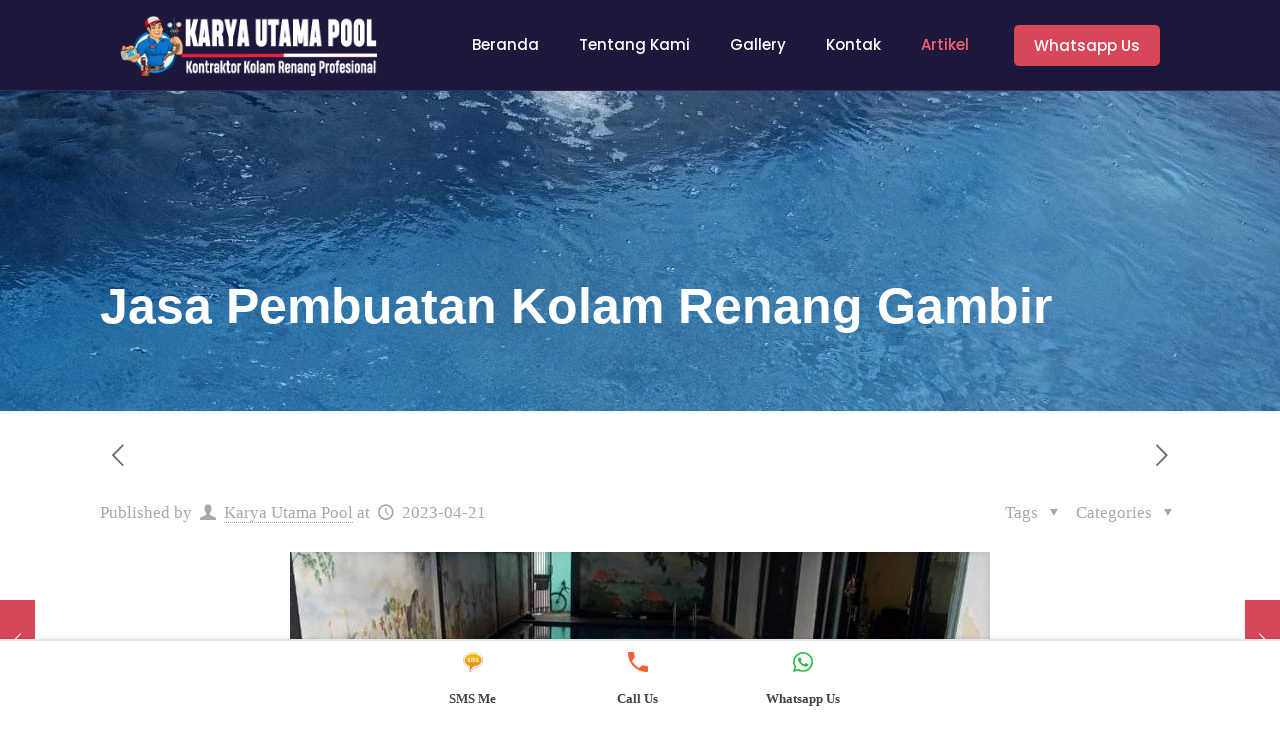

--- FILE ---
content_type: text/html; charset=UTF-8
request_url: https://karyautamapool.co.id/jasa-pembuatan-kolam-renang-gambir.html
body_size: 30753
content:
<!DOCTYPE html>
<html lang="id-ID" class="no-js " itemscope itemtype="https://schema.org/Article" >

<head>

<meta charset="UTF-8" />
<meta property="og:image" content="https://karyautamapool.co.id/wp-content/uploads/2022/06/Slide28.jpg"/>
<meta property="og:url" content="https://karyautamapool.co.id/jasa-pembuatan-kolam-renang-gambir.html"/>
<meta property="og:type" content="article"/>
<meta property="og:title" content="Jasa Pembuatan Kolam Renang Gambir"/>
<meta property="og:description" content="Jasa Pembuatan Kolam Renang Gambir &#8211; Di balik hunian kota Seluruh kecamatan di DKI Jakarta yang ramai, terdapat sebuah dunia di mana imajinasi berpadu dengan keahlian […]"/>
<link rel="alternate" hreflang="id-ID" href="https://karyautamapool.co.id/jasa-pembuatan-kolam-renang-gambir.html"/>
<meta name='robots' content='index, follow, max-image-preview:large, max-snippet:-1, max-video-preview:-1' />
<meta name="format-detection" content="telephone=no">
<meta name="viewport" content="width=device-width, initial-scale=1, maximum-scale=1" />
<link rel="shortcut icon" href="https://karyautamapool.co.id/wp-content/uploads/2022/06/favicon.png" type="image/x-icon" />

	<!-- This site is optimized with the Yoast SEO plugin v19.10 - https://yoast.com/wordpress/plugins/seo/ -->
	<title>Jasa Pembuatan Kolam Renang Gambir</title>
	<meta name="description" content="Jasa Pembuatan Kolam Renang Gambir" />
	<link rel="canonical" href="https://karyautamapool.co.id/jasa-pembuatan-kolam-renang-gambir.html" />
	<meta property="og:locale" content="id_ID" />
	<meta property="og:type" content="article" />
	<meta property="og:title" content="Jasa Pembuatan Kolam Renang Gambir" />
	<meta property="og:description" content="Jasa Pembuatan Kolam Renang Gambir" />
	<meta property="og:url" content="https://karyautamapool.co.id/jasa-pembuatan-kolam-renang-gambir.html" />
	<meta property="og:site_name" content="Karya Utama Pool" />
	<meta property="article:published_time" content="2023-04-21T00:01:47+00:00" />
	<meta property="og:image" content="https://karyautamapool.co.id/wp-content/uploads/2022/06/Slide28.jpg" />
	<meta property="og:image:width" content="700" />
	<meta property="og:image:height" content="700" />
	<meta property="og:image:type" content="image/jpeg" />
	<meta name="author" content="Karya Utama Pool" />
	<meta name="twitter:card" content="summary_large_image" />
	<meta name="twitter:title" content="Jasa Pembuatan Kolam Renang Gambir" />
	<meta name="twitter:description" content="Jasa Pembuatan Kolam Renang Gambir" />
	<meta name="twitter:label1" content="Ditulis oleh" />
	<meta name="twitter:data1" content="Karya Utama Pool" />
	<meta name="twitter:label2" content="Estimasi waktu membaca" />
	<meta name="twitter:data2" content="3 menit" />
	<script type="application/ld+json" class="yoast-schema-graph">{"@context":"https://schema.org","@graph":[{"@type":"WebPage","@id":"https://karyautamapool.co.id/jasa-pembuatan-kolam-renang-gambir.html","url":"https://karyautamapool.co.id/jasa-pembuatan-kolam-renang-gambir.html","name":"Jasa Pembuatan Kolam Renang Gambir","isPartOf":{"@id":"https://karyautamapool.co.id/#website"},"primaryImageOfPage":{"@id":"https://karyautamapool.co.id/jasa-pembuatan-kolam-renang-gambir.html#primaryimage"},"image":{"@id":"https://karyautamapool.co.id/jasa-pembuatan-kolam-renang-gambir.html#primaryimage"},"thumbnailUrl":"https://karyautamapool.co.id/wp-content/uploads/2022/06/Slide28.jpg","datePublished":"2023-04-21T00:01:47+00:00","dateModified":"2023-04-21T00:01:47+00:00","author":{"@id":"https://karyautamapool.co.id/#/schema/person/fcaedbbe87140bb971d082ec50f0792c"},"description":"Jasa Pembuatan Kolam Renang Gambir","breadcrumb":{"@id":"https://karyautamapool.co.id/jasa-pembuatan-kolam-renang-gambir.html#breadcrumb"},"inLanguage":"id-ID","potentialAction":[{"@type":"ReadAction","target":["https://karyautamapool.co.id/jasa-pembuatan-kolam-renang-gambir.html"]}]},{"@type":"ImageObject","inLanguage":"id-ID","@id":"https://karyautamapool.co.id/jasa-pembuatan-kolam-renang-gambir.html#primaryimage","url":"https://karyautamapool.co.id/wp-content/uploads/2022/06/Slide28.jpg","contentUrl":"https://karyautamapool.co.id/wp-content/uploads/2022/06/Slide28.jpg","width":700,"height":700},{"@type":"BreadcrumbList","@id":"https://karyautamapool.co.id/jasa-pembuatan-kolam-renang-gambir.html#breadcrumb","itemListElement":[{"@type":"ListItem","position":1,"name":"Beranda","item":"https://karyautamapool.co.id/"},{"@type":"ListItem","position":2,"name":"Jasa Pembuatan Kolam Renang Gambir"}]},{"@type":"WebSite","@id":"https://karyautamapool.co.id/#website","url":"https://karyautamapool.co.id/","name":"Karya Utama Pool","description":"Kontraktor Kolam Renang Profesional","potentialAction":[{"@type":"SearchAction","target":{"@type":"EntryPoint","urlTemplate":"https://karyautamapool.co.id/?s={search_term_string}"},"query-input":"required name=search_term_string"}],"inLanguage":"id-ID"},{"@type":"Person","@id":"https://karyautamapool.co.id/#/schema/person/fcaedbbe87140bb971d082ec50f0792c","name":"Karya Utama Pool","image":{"@type":"ImageObject","inLanguage":"id-ID","@id":"https://karyautamapool.co.id/#/schema/person/image/","url":"https://secure.gravatar.com/avatar/4baa1411283a2bf371266f569d80e3ba?s=96&d=mm&r=g","contentUrl":"https://secure.gravatar.com/avatar/4baa1411283a2bf371266f569d80e3ba?s=96&d=mm&r=g","caption":"Karya Utama Pool"},"sameAs":["https://karyautamapool.co.id"],"url":"https://karyautamapool.co.id/author/Karya Utama Pool"}]}</script>
	<!-- / Yoast SEO plugin. -->


<link rel='dns-prefetch' href='//kit.fontawesome.com' />
<link rel='dns-prefetch' href='//www.google.com' />
<link rel='dns-prefetch' href='//code.jquery.com' />
<link rel='dns-prefetch' href='//s.w.org' />
<link rel="alternate" type="application/rss+xml" title="Karya Utama Pool &raquo; Feed" href="https://karyautamapool.co.id/feed" />
<link rel="alternate" type="application/rss+xml" title="Karya Utama Pool &raquo; Umpan Komentar" href="https://karyautamapool.co.id/comments/feed" />
<link rel="alternate" type="application/rss+xml" title="Karya Utama Pool &raquo; Jasa Pembuatan Kolam Renang Gambir Umpan Komentar" href="https://karyautamapool.co.id/jasa-pembuatan-kolam-renang-gambir.html/feed" />
<link rel='stylesheet' id='pgp-jquery-ui-css-css'  href='//code.jquery.com/ui/1.13.1/themes/base/jquery-ui.css?ver=1.13.1' type='text/css' media='' />
<link rel='stylesheet' id='pgp_bootstrap-css'  href='https://karyautamapool.co.id/wp-content/plugins/postgeneratorpro/assets/css/wordpress-bootstrap.css?ver=84c5fc2ac209131dd4e54f93bfa4935b' type='text/css' media='all' />
<link rel='stylesheet' id='wp-block-library-css'  href='https://karyautamapool.co.id/wp-includes/css/dist/block-library/style.min.css?ver=84c5fc2ac209131dd4e54f93bfa4935b' type='text/css' media='all' />
<style id='global-styles-inline-css' type='text/css'>
body{--wp--preset--color--black: #000000;--wp--preset--color--cyan-bluish-gray: #abb8c3;--wp--preset--color--white: #ffffff;--wp--preset--color--pale-pink: #f78da7;--wp--preset--color--vivid-red: #cf2e2e;--wp--preset--color--luminous-vivid-orange: #ff6900;--wp--preset--color--luminous-vivid-amber: #fcb900;--wp--preset--color--light-green-cyan: #7bdcb5;--wp--preset--color--vivid-green-cyan: #00d084;--wp--preset--color--pale-cyan-blue: #8ed1fc;--wp--preset--color--vivid-cyan-blue: #0693e3;--wp--preset--color--vivid-purple: #9b51e0;--wp--preset--gradient--vivid-cyan-blue-to-vivid-purple: linear-gradient(135deg,rgba(6,147,227,1) 0%,rgb(155,81,224) 100%);--wp--preset--gradient--light-green-cyan-to-vivid-green-cyan: linear-gradient(135deg,rgb(122,220,180) 0%,rgb(0,208,130) 100%);--wp--preset--gradient--luminous-vivid-amber-to-luminous-vivid-orange: linear-gradient(135deg,rgba(252,185,0,1) 0%,rgba(255,105,0,1) 100%);--wp--preset--gradient--luminous-vivid-orange-to-vivid-red: linear-gradient(135deg,rgba(255,105,0,1) 0%,rgb(207,46,46) 100%);--wp--preset--gradient--very-light-gray-to-cyan-bluish-gray: linear-gradient(135deg,rgb(238,238,238) 0%,rgb(169,184,195) 100%);--wp--preset--gradient--cool-to-warm-spectrum: linear-gradient(135deg,rgb(74,234,220) 0%,rgb(151,120,209) 20%,rgb(207,42,186) 40%,rgb(238,44,130) 60%,rgb(251,105,98) 80%,rgb(254,248,76) 100%);--wp--preset--gradient--blush-light-purple: linear-gradient(135deg,rgb(255,206,236) 0%,rgb(152,150,240) 100%);--wp--preset--gradient--blush-bordeaux: linear-gradient(135deg,rgb(254,205,165) 0%,rgb(254,45,45) 50%,rgb(107,0,62) 100%);--wp--preset--gradient--luminous-dusk: linear-gradient(135deg,rgb(255,203,112) 0%,rgb(199,81,192) 50%,rgb(65,88,208) 100%);--wp--preset--gradient--pale-ocean: linear-gradient(135deg,rgb(255,245,203) 0%,rgb(182,227,212) 50%,rgb(51,167,181) 100%);--wp--preset--gradient--electric-grass: linear-gradient(135deg,rgb(202,248,128) 0%,rgb(113,206,126) 100%);--wp--preset--gradient--midnight: linear-gradient(135deg,rgb(2,3,129) 0%,rgb(40,116,252) 100%);--wp--preset--duotone--dark-grayscale: url('#wp-duotone-dark-grayscale');--wp--preset--duotone--grayscale: url('#wp-duotone-grayscale');--wp--preset--duotone--purple-yellow: url('#wp-duotone-purple-yellow');--wp--preset--duotone--blue-red: url('#wp-duotone-blue-red');--wp--preset--duotone--midnight: url('#wp-duotone-midnight');--wp--preset--duotone--magenta-yellow: url('#wp-duotone-magenta-yellow');--wp--preset--duotone--purple-green: url('#wp-duotone-purple-green');--wp--preset--duotone--blue-orange: url('#wp-duotone-blue-orange');--wp--preset--font-size--small: 13px;--wp--preset--font-size--medium: 20px;--wp--preset--font-size--large: 36px;--wp--preset--font-size--x-large: 42px;}.has-black-color{color: var(--wp--preset--color--black) !important;}.has-cyan-bluish-gray-color{color: var(--wp--preset--color--cyan-bluish-gray) !important;}.has-white-color{color: var(--wp--preset--color--white) !important;}.has-pale-pink-color{color: var(--wp--preset--color--pale-pink) !important;}.has-vivid-red-color{color: var(--wp--preset--color--vivid-red) !important;}.has-luminous-vivid-orange-color{color: var(--wp--preset--color--luminous-vivid-orange) !important;}.has-luminous-vivid-amber-color{color: var(--wp--preset--color--luminous-vivid-amber) !important;}.has-light-green-cyan-color{color: var(--wp--preset--color--light-green-cyan) !important;}.has-vivid-green-cyan-color{color: var(--wp--preset--color--vivid-green-cyan) !important;}.has-pale-cyan-blue-color{color: var(--wp--preset--color--pale-cyan-blue) !important;}.has-vivid-cyan-blue-color{color: var(--wp--preset--color--vivid-cyan-blue) !important;}.has-vivid-purple-color{color: var(--wp--preset--color--vivid-purple) !important;}.has-black-background-color{background-color: var(--wp--preset--color--black) !important;}.has-cyan-bluish-gray-background-color{background-color: var(--wp--preset--color--cyan-bluish-gray) !important;}.has-white-background-color{background-color: var(--wp--preset--color--white) !important;}.has-pale-pink-background-color{background-color: var(--wp--preset--color--pale-pink) !important;}.has-vivid-red-background-color{background-color: var(--wp--preset--color--vivid-red) !important;}.has-luminous-vivid-orange-background-color{background-color: var(--wp--preset--color--luminous-vivid-orange) !important;}.has-luminous-vivid-amber-background-color{background-color: var(--wp--preset--color--luminous-vivid-amber) !important;}.has-light-green-cyan-background-color{background-color: var(--wp--preset--color--light-green-cyan) !important;}.has-vivid-green-cyan-background-color{background-color: var(--wp--preset--color--vivid-green-cyan) !important;}.has-pale-cyan-blue-background-color{background-color: var(--wp--preset--color--pale-cyan-blue) !important;}.has-vivid-cyan-blue-background-color{background-color: var(--wp--preset--color--vivid-cyan-blue) !important;}.has-vivid-purple-background-color{background-color: var(--wp--preset--color--vivid-purple) !important;}.has-black-border-color{border-color: var(--wp--preset--color--black) !important;}.has-cyan-bluish-gray-border-color{border-color: var(--wp--preset--color--cyan-bluish-gray) !important;}.has-white-border-color{border-color: var(--wp--preset--color--white) !important;}.has-pale-pink-border-color{border-color: var(--wp--preset--color--pale-pink) !important;}.has-vivid-red-border-color{border-color: var(--wp--preset--color--vivid-red) !important;}.has-luminous-vivid-orange-border-color{border-color: var(--wp--preset--color--luminous-vivid-orange) !important;}.has-luminous-vivid-amber-border-color{border-color: var(--wp--preset--color--luminous-vivid-amber) !important;}.has-light-green-cyan-border-color{border-color: var(--wp--preset--color--light-green-cyan) !important;}.has-vivid-green-cyan-border-color{border-color: var(--wp--preset--color--vivid-green-cyan) !important;}.has-pale-cyan-blue-border-color{border-color: var(--wp--preset--color--pale-cyan-blue) !important;}.has-vivid-cyan-blue-border-color{border-color: var(--wp--preset--color--vivid-cyan-blue) !important;}.has-vivid-purple-border-color{border-color: var(--wp--preset--color--vivid-purple) !important;}.has-vivid-cyan-blue-to-vivid-purple-gradient-background{background: var(--wp--preset--gradient--vivid-cyan-blue-to-vivid-purple) !important;}.has-light-green-cyan-to-vivid-green-cyan-gradient-background{background: var(--wp--preset--gradient--light-green-cyan-to-vivid-green-cyan) !important;}.has-luminous-vivid-amber-to-luminous-vivid-orange-gradient-background{background: var(--wp--preset--gradient--luminous-vivid-amber-to-luminous-vivid-orange) !important;}.has-luminous-vivid-orange-to-vivid-red-gradient-background{background: var(--wp--preset--gradient--luminous-vivid-orange-to-vivid-red) !important;}.has-very-light-gray-to-cyan-bluish-gray-gradient-background{background: var(--wp--preset--gradient--very-light-gray-to-cyan-bluish-gray) !important;}.has-cool-to-warm-spectrum-gradient-background{background: var(--wp--preset--gradient--cool-to-warm-spectrum) !important;}.has-blush-light-purple-gradient-background{background: var(--wp--preset--gradient--blush-light-purple) !important;}.has-blush-bordeaux-gradient-background{background: var(--wp--preset--gradient--blush-bordeaux) !important;}.has-luminous-dusk-gradient-background{background: var(--wp--preset--gradient--luminous-dusk) !important;}.has-pale-ocean-gradient-background{background: var(--wp--preset--gradient--pale-ocean) !important;}.has-electric-grass-gradient-background{background: var(--wp--preset--gradient--electric-grass) !important;}.has-midnight-gradient-background{background: var(--wp--preset--gradient--midnight) !important;}.has-small-font-size{font-size: var(--wp--preset--font-size--small) !important;}.has-medium-font-size{font-size: var(--wp--preset--font-size--medium) !important;}.has-large-font-size{font-size: var(--wp--preset--font-size--large) !important;}.has-x-large-font-size{font-size: var(--wp--preset--font-size--x-large) !important;}
</style>
<link rel='stylesheet' id='contact-form-7-css'  href='https://karyautamapool.co.id/wp-content/plugins/contact-form-7/includes/css/styles.css?ver=5.6.4' type='text/css' media='all' />
<script type='text/javascript' src='https://karyautamapool.co.id/wp-includes/js/jquery/jquery.min.js?ver=3.6.0' id='jquery-core-js'></script>
<script type='text/javascript' src='https://karyautamapool.co.id/wp-includes/js/jquery/jquery-migrate.min.js?ver=3.3.2' id='jquery-migrate-js'></script>
<script type='text/javascript' src='https://karyautamapool.co.id/wp-content/plugins/postgeneratorpro/assets/js/bootstrap.min.js?ver=84c5fc2ac209131dd4e54f93bfa4935b' id='pgp_bootstrap_js-js'></script>
<script type='text/javascript' src='https://karyautamapool.co.id/wp-content/plugins/sticky-ad-bar/js/sab_bar_script.js?ver=84c5fc2ac209131dd4e54f93bfa4935b' id='sab_bar_script1-js'></script>
<script type='text/javascript' src='https://karyautamapool.co.id/wp-content/plugins/sticky-ad-bar/js/jquery.cookie.js?ver=84c5fc2ac209131dd4e54f93bfa4935b' id='sab_bar_script2-js'></script>
<link rel="https://api.w.org/" href="https://karyautamapool.co.id/wp-json/" /><link rel="alternate" type="application/json" href="https://karyautamapool.co.id/wp-json/wp/v2/posts/417" /><link rel="EditURI" type="application/rsd+xml" title="RSD" href="https://karyautamapool.co.id/xmlrpc.php?rsd" />
<link rel="alternate" type="application/json+oembed" href="https://karyautamapool.co.id/wp-json/oembed/1.0/embed?url=https%3A%2F%2Fkaryautamapool.co.id%2Fjasa-pembuatan-kolam-renang-gambir.html" />
<link rel="alternate" type="text/xml+oembed" href="https://karyautamapool.co.id/wp-json/oembed/1.0/embed?url=https%3A%2F%2Fkaryautamapool.co.id%2Fjasa-pembuatan-kolam-renang-gambir.html&#038;format=xml" />
<meta name="generator" content="Elementor 3.15.3; features: e_dom_optimization, e_optimized_assets_loading, e_optimized_css_loading, additional_custom_breakpoints; settings: css_print_method-external, google_font-enabled, font_display-auto">

</head>

<body data-rsssl=1 class="post-template-default single single-post postid-417 single-format-standard  color-custom content-brightness-light input-brightness-light style-default button-default layout-full-width header-classic sticky-tb-color ab-hide subheader-both-left menu-link-color menuo-right menuo-no-borders mobile-tb-center mobile-side-slide mobile-mini-mr-ll tablet-sticky mobile-sticky mobile-header-mini mobile-icon-user-ss mobile-icon-wishlist-ss mobile-icon-search-ss mobile-icon-wpml-ss mobile-icon-action-ss be-page-417 be-reg-2517 elementor-default elementor-kit-247">

	<!-- mfn_hook_top --><!-- mfn_hook_top -->
	
	
	<div id="Wrapper">

		
		
		<div id="Header_wrapper" class="bg-parallax" data-enllax-ratio="0.3">

			<header id="Header">


<div class="header_placeholder"></div>

<div id="Top_bar" class="loading">

	<div class="container">
		<div class="column one">

			<div class="top_bar_left clearfix">

				<div class="logo"><a id="logo" href="https://karyautamapool.co.id" title="Karya Utama Pool" data-height="60" data-padding="15"><img class="logo-main scale-with-grid " src="https://karyautamapool.co.id/wp-content/uploads/2022/06/logo.png" data-retina="" data-height="70" alt="logo kontraktor kolam renang"  data-no-retina/><img class="logo-sticky scale-with-grid " src="https://karyautamapool.co.id/wp-content/uploads/2022/06/logo.png" data-retina="" data-height="70" alt="logo kontraktor kolam renang"  data-no-retina/><img class="logo-mobile scale-with-grid " src="https://karyautamapool.co.id/wp-content/uploads/2022/06/logo.png" data-retina="" data-height="70" alt="logo kontraktor kolam renang"  data-no-retina/><img class="logo-mobile-sticky scale-with-grid " src="https://karyautamapool.co.id/wp-content/uploads/2022/06/logo.png" data-retina="" data-height="70" alt="logo kontraktor kolam renang"  data-no-retina/></a></div>
				<div class="menu_wrapper">
					<nav id="menu"><ul id="menu-main-menu" class="menu menu-main"><li id="menu-item-44" class="menu-item menu-item-type-post_type menu-item-object-page menu-item-home"><a href="https://karyautamapool.co.id/"><span>Beranda</span></a></li>
<li id="menu-item-48" class="menu-item menu-item-type-post_type menu-item-object-page"><a href="https://karyautamapool.co.id/about-us"><span>Tentang Kami</span></a></li>
<li id="menu-item-96" class="menu-item menu-item-type-post_type menu-item-object-page"><a href="https://karyautamapool.co.id/gallery"><span>Gallery</span></a></li>
<li id="menu-item-45" class="menu-item menu-item-type-post_type menu-item-object-page"><a href="https://karyautamapool.co.id/contact-us"><span>Kontak</span></a></li>
<li id="menu-item-376" class="menu-item menu-item-type-taxonomy menu-item-object-category current-post-ancestor current-menu-parent current-post-parent menu-item-has-children"><a href="https://karyautamapool.co.id/category/artikel"><span>Artikel</span></a>
<ul class="sub-menu">
	<li id="menu-item-377" class="menu-item menu-item-type-taxonomy menu-item-object-category"><a href="https://karyautamapool.co.id/category/kontraktor"><span>kontraktor</span></a></li>
</ul>
</li>
</ul></nav><a class="responsive-menu-toggle " href="#" aria-label="Mobile menu"><i class="icon-menu-fine" aria-hidden="true"></i></a>				</div>

				<div class="secondary_menu_wrapper">
									</div>

				<div class="banner_wrapper">
									</div>

			</div>

			<div class="top_bar_right "><div class="top_bar_right_wrapper"><a href="https://api.whatsapp.com/send?phone=6287780545505&#038;text=Halo%20Admin%20Karyautamapool.co.id" class="action_button top-bar-right-button " target="_blank">Whatsapp Us</a></div></div>
			<div class="search_wrapper">
				
<form method="get" id="searchform" action="https://karyautamapool.co.id/">

	
  <svg class="icon_search" width="26" viewBox="0 0 26 26"><defs><style>.path{fill:none;stroke:#000;stroke-miterlimit:10;stroke-width:1.5px;}</style></defs><circle class="path" cx="11.35" cy="11.35" r="6"></circle><line class="path" x1="15.59" y1="15.59" x2="20.65" y2="20.65"></line></svg>
  <span class="mfn-close-icon icon_close"><span class="icon">✕</span></span>

	<input type="text" class="field" name="s" autocomplete="off" placeholder="Enter your search" />
	<input type="submit" class="display-none" value="" />

</form>
			</div>

		</div>
	</div>
</div>
</header>
			<div id="Subheader"><div class="container"><div class="column one"><h1 class="title">Jasa Pembuatan Kolam Renang Gambir</h1></div></div></div>
		</div>

		
		<!-- mfn_hook_content_before --><!-- mfn_hook_content_before -->
<div id="Content">
	<div class="content_wrapper clearfix">

		<div class="sections_group">
			
<div id="post-417" class="no-title share-simple post-417 post type-post status-publish format-standard has-post-thumbnail hentry category-artikel">

	<a class="fixed-nav fixed-nav-prev format- style-default" href="https://karyautamapool.co.id/kontraktor-kolam-renang-tambora.html"><span class="arrow"><i class="icon-left-open-big"></i></span><div class="photo"><img width="80" height="80" src="https://karyautamapool.co.id/wp-content/uploads/2022/06/Slide28-80x80.jpg" class="attachment-blog-navi size-blog-navi wp-post-image" alt="" loading="lazy" srcset="https://karyautamapool.co.id/wp-content/uploads/2022/06/Slide28-80x80.jpg 80w, https://karyautamapool.co.id/wp-content/uploads/2022/06/Slide28-300x300.jpg 300w, https://karyautamapool.co.id/wp-content/uploads/2022/06/Slide28-150x150.jpg 150w, https://karyautamapool.co.id/wp-content/uploads/2022/06/Slide28-146x146.jpg 146w, https://karyautamapool.co.id/wp-content/uploads/2022/06/Slide28-50x50.jpg 50w, https://karyautamapool.co.id/wp-content/uploads/2022/06/Slide28-75x75.jpg 75w, https://karyautamapool.co.id/wp-content/uploads/2022/06/Slide28-85x85.jpg 85w, https://karyautamapool.co.id/wp-content/uploads/2022/06/Slide28.jpg 700w" sizes="(max-width: 80px) 100vw, 80px" /></div><div class="desc"><h6>Kontraktor Kolam Renang Tambora</h6><span class="date"><i class="icon-clock"></i>2023-04-21</span></div></a><a class="fixed-nav fixed-nav-next format- style-default" href="https://karyautamapool.co.id/biaya-pembuatan-kolam-renang-jakarta-pusat.html"><span class="arrow"><i class="icon-right-open-big"></i></span><div class="photo"><img width="80" height="80" src="https://karyautamapool.co.id/wp-content/uploads/2022/06/Slide32-80x80.jpg" class="attachment-blog-navi size-blog-navi wp-post-image" alt="" loading="lazy" srcset="https://karyautamapool.co.id/wp-content/uploads/2022/06/Slide32-80x80.jpg 80w, https://karyautamapool.co.id/wp-content/uploads/2022/06/Slide32-300x300.jpg 300w, https://karyautamapool.co.id/wp-content/uploads/2022/06/Slide32-150x150.jpg 150w, https://karyautamapool.co.id/wp-content/uploads/2022/06/Slide32-146x146.jpg 146w, https://karyautamapool.co.id/wp-content/uploads/2022/06/Slide32-50x50.jpg 50w, https://karyautamapool.co.id/wp-content/uploads/2022/06/Slide32-75x75.jpg 75w, https://karyautamapool.co.id/wp-content/uploads/2022/06/Slide32-85x85.jpg 85w, https://karyautamapool.co.id/wp-content/uploads/2022/06/Slide32.jpg 700w" sizes="(max-width: 80px) 100vw, 80px" /></div><div class="desc"><h6>Biaya Pembuatan Kolam Renang Jakarta Pusat</h6><span class="date"><i class="icon-clock"></i>2023-04-21</span></div></a>
	
		<div class="section section-post-header">
			<div class="section_wrapper clearfix">

				<div class="column one post-nav minimal"><a class="prev" href="https://karyautamapool.co.id/kontraktor-kolam-renang-tambora.html"><i class="icon icon-left-open-big"></i></a><a class="next" href="https://karyautamapool.co.id/biaya-pembuatan-kolam-renang-jakarta-pusat.html"><i class="icon icon-right-open-big"></i></a></div>
				<div class="column one post-header">

					
					<div class="title_wrapper">

						
						
						
													<div class="post-meta clearfix">

								<div class="author-date">

																			<span class="vcard author post-author" itemprop="author" itemscope itemtype="https://schema.org/Person">
											<span class="label">Published by</span>
											<i class="icon-user"></i>
											<span class="fn" itemprop="name"><a href="https://karyautamapool.co.id/author/Karya%20Utama%20Pool">Karya Utama Pool</a></span>
										</span>
									
																			<span class="date">
																							<span class="label">at</span>
																						<i class="icon-clock"></i>
											<time class="entry-date updated" datetime="2023-04-21T07:01:47+07:00" itemprop="datePublished" >2023-04-21</time>
											<meta itemprop="dateModified" content="2023-04-21T07:01:47+07:00"/>
										</span>
									
									
										<meta itemscope itemprop="mainEntityOfPage" itemType="https://schema.org/WebPage"/>

										<div itemprop="publisher" itemscope itemtype="https://schema.org/Organization" style="display:none;">
				    						<meta itemprop="name" content="Karya Utama Pool"/>

											<div itemprop="logo" itemscope itemtype="https://schema.org/ImageObject">
												<img src="https://karyautamapool.co.id/wp-content/uploads/2022/06/logo.png" itemprop="url" content="https://karyautamapool.co.id/wp-content/uploads/2022/06/logo.png"/>
											</div>

				  						</div>

				  					
								</div>

																	<div class="category meta-categories">
										<span class="cat-btn">Categories <i class="icon-down-dir"></i></span>
										<div class="cat-wrapper"><ul class="post-categories">
	<li><a href="https://karyautamapool.co.id/category/artikel" rel="category tag">Artikel</a></li></ul></div>
									</div>

									<div class="category mata-tags">
										<span class="cat-btn">Tags <i class="icon-down-dir"></i></span>
										<div class="cat-wrapper">
											<ul>
																							</ul>
										</div>
									</div>
								
							</div>
						
					</div>

				</div>

				
					<div class="column one single-photo-wrapper image">

						
													<div class="image_frame scale-with-grid ">

								<div class="image_wrapper">
									<a href="https://karyautamapool.co.id/wp-content/uploads/2022/06/Slide28.jpg" rel="prettyphoto"><div class="mask"></div><div itemprop="image" itemscope itemtype="https://schema.org/ImageObject"><img width="700" height="675" src="https://karyautamapool.co.id/wp-content/uploads/2022/06/Slide28-700x675.jpg" class="scale-with-grid wp-post-image" alt="" loading="lazy" /><meta itemprop="url" content="https://karyautamapool.co.id/wp-content/uploads/2022/06/Slide28.jpg"/><meta itemprop="width" content="700"/><meta itemprop="height" content="700"/></div></a><div class="image_links"><a class="zoom "  rel="prettyphoto" href="https://karyautamapool.co.id/wp-content/uploads/2022/06/Slide28.jpg"><svg viewBox="0 0 26 26"><defs><style>.path{fill:none;stroke:#333;stroke-miterlimit:10;stroke-width:1.5px;}</style></defs><circle cx="11.35" cy="11.35" r="6" class="path"></circle><line x1="15.59" y1="15.59" x2="20.65" y2="20.65" class="path"></line></svg></a></div>								</div>

								
							</div>
						
					</div>

				
			</div>
		</div>

	
	<div class="post-wrapper-content">

		<div class="mfn-builder-content"></div><div class="section the_content has_content"><div class="section_wrapper"><div class="the_content_wrapper "><p><em><strong>Jasa Pembuatan Kolam Renang Gambir</strong></em> &#8211; Di balik hunian kota Seluruh kecamatan di DKI Jakarta yang ramai, terdapat sebuah dunia di mana imajinasi berpadu dengan keahlian teknis, di mana mimpi-mimpi menjadi kewujudan yang menakjubkan. Di dunia kontraktor kolam renang Seluruh kecamatan di DKI Jakarta, ada sekelompok kecil orang yang mampu menghidupkan imajinasi Anda dan mengalihkan ruang terbatas menjadi dunia ajaib yang tak terlupakan.</p>
<p>Baca Juga: <a href="https://karyautamapool.co.id/jasa-instalasi-perlengkapan-kolam-renang.html">Jasa Instalasi Perlengkapan Kolam Renang</a></p>
<p> <img loading="lazy" class="aligncenter wp-image-300 size-full" src="https://karyautamapool.co.id/wp-content/uploads/2022/06/Slide28.jpg" alt="Jasa Pembuatan Kolam Renang Gambir" width="700" height="700" srcset="https://karyautamapool.co.id/wp-content/uploads/2022/06/Slide28.jpg 700w, https://karyautamapool.co.id/wp-content/uploads/2022/06/Slide28-300x300.jpg 300w, https://karyautamapool.co.id/wp-content/uploads/2022/06/Slide28-150x150.jpg 150w, https://karyautamapool.co.id/wp-content/uploads/2022/06/Slide28-146x146.jpg 146w, https://karyautamapool.co.id/wp-content/uploads/2022/06/Slide28-50x50.jpg 50w, https://karyautamapool.co.id/wp-content/uploads/2022/06/Slide28-75x75.jpg 75w, https://karyautamapool.co.id/wp-content/uploads/2022/06/Slide28-85x85.jpg 85w, https://karyautamapool.co.id/wp-content/uploads/2022/06/Slide28-80x80.jpg 80w" sizes="(max-width: 700px) 100vw, 700px" /></p>
<h2>Jasa Pembuatan Kolam Renang Gambir</h2>
<p>Pengusaha kolam renang Seluruh kecamatan di DKI Jakarta adalah profesional yang berpengalaman dalam mendesain, konstruksi, dan memelihara kolam renang. Mereka memiliki keahlian mendalam tentang perancangan kolam renang, teknik konstruksi, pemilihan bahan, dan pengaturan filtrasi yang tepat. Dengan bantuan mereka, Anda dapat memiliki kolam renang yang sesuai dengan preferensi Anda, berfungsi dengan baik, dan tahan lama.</p>
<p>Salah satu keuntungan utama menggunakan jasa pengusaha kolam renang adalah kemampuan mereka untuk mendesain kolam renang sesuai dengan keinginan dan anggaran Anda. Mereka akan kolaborasi dengan Anda untuk memahami preferensi desain, dimensi yang dikehendaki, jenis kolam renang yang Anda inginkan (misalnya kolam renang air tawar atau air garam), dan fitur ekstra seperti sistem pemanas air, pencahayaan kolam renang, atau desain lanskap di sekitarnya.</p>
<p>Kontraktor kolam renang Seluruh kecamatan di DKI Jakarta juga akan memberikan rekomendasi yang berarti dalam hal pemilihan bahan. Mereka akan mengasistensi Anda memilih bahan yang unggul dan awet untuk kolam renang Anda, seperti beton bertulang, keramik atau mozaik, sistem pipa yang kokoh, dan perlengkapan kolam renang premium. Dengan menggunakan bahan yang tepat, Anda dapat memastikan bahwa kolam renang Anda akan terlihat indah dan dapat bertahan dalam durasi yang lama. (Baca: <a href="https://bumipancasona.com/blog/5-alasan-kenapa-memiliki-kolam-renang/">pentingnya membuat kolam renang</a>)</p>
<h2>Biaya Kontraktor Kolam Renang Seluruh kecamatan di DKI Jakarta</h2>
<p>Penting untuk diperhatikan bahwa biaya pembangunan kolam renang tidak bisa ditentukan dengan jumlah tepat karena tergantung pada sejumlah variabel, termasuk dimensi kolam renang, tipe kolam renang, perancangan dan ekstra yang dikehendaki, material yang digunakan, dan tingkat konstruksi. Namun, berikut adalah beberapa faktor biasa yang dapat menolong Anda mengestimasi biaya yang terlibat.</p>
<ol>
<li>Ukuran dan jenis kolam renang: Harga pembangunan kolam renang akan sangat dipengaruhi oleh dimensi dan jenis kolam renang yang Anda idamkan. Kolam renang berukuran standar biasanya akan lebih ekonomis daripada kolam renang berukuran besar atau kolam renang yang memiliki desain atau bentuk khusus.</li>
<li>Bahan dan perlengkapan: Material yang digunakan dalam pembangunan kolam renang, seperti beton berkekuatan tinggi, ubin, atau mosaik, sistem filtrasi, dan peralatan kolam renang lainnya, juga akan mempengaruhi biaya keseluruhan. Memilih material berkualitas tinggi dapat meningkatkan anggaran, tetapi juga memastikan keandalan dan ketahanan kolam renang Anda.</li>
<li>Fitur ekstra: Jika Anda menginginkan fitur ekstra seperti pemanas air, lampu kolam renang, kolam renang anak-anak, spa, atau tata letak lanskap yang rumit, ini juga akan mempengaruhi anggaran total. Fitur ekstra sering kali memerlukan pemasangan dan tenaga kerja tambahan yang mengarah pada anggaran yang lebih tinggi.</li>
<li>Perizinan dan persyaratan hukum: Vital untuk memperhatikan bahwa anggaran juga mungkin termasuk biaya perizinan dan ketentuan hukum yang diperlukan untuk konstruksi kolam renang. Anda perlu memastikan bahwa pengusaha kolam renang Seluruh kecamatan di DKI Jakarta yang Anda pilah dapat mendampingi Anda dalam pengurusan ini dan memenuhi semua ketentuan yang berlaku.</li>
<li>Perawatan dan pemeliharaan: Di samping anggaran pembangunan, penting untuk mempertimbangkan biaya perawatan dan pemeliharaan kolam renang setelah selesai dikonstruksi. Ini termasuk biaya kimia, sistem filter, perawatan rutin, dan perawatan khusus seperti pembersihan kolam renang.</li>
</ol>
<p>Baca Selanjutnya: <a href="https://karyautamapool.co.id/pembangunan-kolam-renang-profesional.html">Pembangunan Kolam Renang Profesional</a></p>
<h3>Hubungi Kami</h3>
<p>Anda sudah siap untuk memulai perjalanan menuju kolam renang impian di Seluruh kecamatan di DKI Jakarta dan sekitarnya? Kami, sebagai pengusaha kolam renang yang kompeten, siap mendukung Anda mewujudkan impian tersebut. Dengan layanan dan jasa unggul kami, kami akan menghadirkan keajaiban kolam renang ke dalam harian Anda.</p>
<p>Tidak perlu ragu, komunikasikan kami sekarang untuk informasi lebih lanjut tentang jasa dan layanan kami sebagai pengusaha kolam renang Seluruh kecamatan di DKI Jakarta dan ahli kolam renang di sekitarnya. Tim kami yang berpengalaman dan penuh semangat akan menghadirkan membantu Anda dalam setiap langkah proses Anda.</p>
<p>Taklukkan hambatan dan wujudkanlah kolam renang Anda menjadi karya seni yang menggambarkan kepribadian dan gaya hidup Anda. Kontakilah kami melalui kontak yang tertera di bawah ini:</p>
<p><em><strong>Karya Utama Pool</strong></em></p>
<ul>
<li>Jl. H. Abu No. 4B, Cipete Selatan, Kec. Cilandak, Jakarta Selatan – Indonesia.</li>
<li>Phone : <a href="tel:+6287780545505">+62 877-8054-5505</a></li>
<li>WA : <a href="https://api.whatsapp.com/send?phone=6287780545505&amp;text=Halo%20Admin%20Karyautamapool.co.id">+62 877-8054-5505</a></li>
<li>Email : <a href="/cdn-cgi/l/email-protection#9af1fbe8e3fbefeefbf7fbeaf5f5f6dafdf7fbf3f6b4f9f5f7"><span class="__cf_email__" data-cfemail="204b415259415554414d41504f4f4c60474d41494c0e434f4d">[email&#160;protected]</span></a></li>
</ul>
</div></div></div>
		<div class="section section-post-footer">
			<div class="section_wrapper clearfix">

				<div class="column one post-pager">
									</div>

			</div>
		</div>

		
			
							<div class="section section-post-intro-share">
					<div class="section_wrapper clearfix">
						<div class="column one">
							<div class="share-simple-wrapper "><span class="share-label">Share</span><div class="icons"><a target="_blank" class="facebook" href="https://www.facebook.com/sharer/sharer.php?u=https%3A%2F%2Fkaryautamapool.co.id%2Fjasa-pembuatan-kolam-renang-gambir.html"><i class="icon-facebook"></i></a><a target="_blank" class="twitter" href="https://twitter.com/intent/tweet?text=Jasa+Pembuatan+Kolam+Renang+Gambir.+https%3A%2F%2Fkaryautamapool.co.id%2Fjasa-pembuatan-kolam-renang-gambir.html"><i class="icon-twitter"></i></a><a target="_blank" class="linkedin" href="https://www.linkedin.com/shareArticle?mini=true&url=https%3A%2F%2Fkaryautamapool.co.id%2Fjasa-pembuatan-kolam-renang-gambir.html"><i class="icon-linkedin"></i></a><a target="_blank" class="pinterest" href="https://pinterest.com/pin/find/?url=https%3A%2F%2Fkaryautamapool.co.id%2Fjasa-pembuatan-kolam-renang-gambir.html"><i class="icon-pinterest"></i></a></div><div class="button-love"><a href="#" class="mfn-love " data-id="417"><span class="icons-wrapper"><i class="icon-heart-empty-fa"></i><i class="icon-heart-fa"></i></span><span class="label">0</span></a></div></div>						</div>
					</div>
				</div>
			
		
		<div class="section section-post-about">
			<div class="section_wrapper clearfix">

								<div class="column one author-box">
					<div class="author-box-wrapper">
						<div class="avatar-wrapper">
							<img alt='Karya Utama Pool' src='https://secure.gravatar.com/avatar/4baa1411283a2bf371266f569d80e3ba?s=64&#038;d=mm&#038;r=g' srcset='https://secure.gravatar.com/avatar/4baa1411283a2bf371266f569d80e3ba?s=128&#038;d=mm&#038;r=g 2x' class='avatar avatar-64 photo' height='64' width='64' loading='lazy'/>						</div>
						<div class="desc-wrapper">
							<h5><a href="https://karyautamapool.co.id/author/Karya%20Utama%20Pool">Karya Utama Pool</a></h5>
							<div class="desc"></div>
						</div>
					</div>
				</div>
							</div>
		</div>

	</div>

	<div class="section section-post-related">
		<div class="section_wrapper clearfix">

			<div class="section-related-adjustment simple"><h4>Related posts</h4><div class="section-related-ul col-3"><div class="column post-related post-876 post type-post status-publish format-standard has-post-thumbnail hentry category-artikel"><div class="single-photo-wrapper image"><div class="image_frame scale-with-grid"><div class="image_wrapper"><a href="https://karyautamapool.co.id/kontraktor-kolam-renang-jakarta-profesional.html"><div class="mask"></div><img width="700" height="700" src="https://karyautamapool.co.id/wp-content/uploads/2022/06/Slide26.jpg" class="scale-with-grid wp-post-image" alt="" loading="lazy" srcset="https://karyautamapool.co.id/wp-content/uploads/2022/06/Slide26.jpg 700w, https://karyautamapool.co.id/wp-content/uploads/2022/06/Slide26-300x300.jpg 300w, https://karyautamapool.co.id/wp-content/uploads/2022/06/Slide26-150x150.jpg 150w, https://karyautamapool.co.id/wp-content/uploads/2022/06/Slide26-146x146.jpg 146w, https://karyautamapool.co.id/wp-content/uploads/2022/06/Slide26-50x50.jpg 50w, https://karyautamapool.co.id/wp-content/uploads/2022/06/Slide26-75x75.jpg 75w, https://karyautamapool.co.id/wp-content/uploads/2022/06/Slide26-85x85.jpg 85w, https://karyautamapool.co.id/wp-content/uploads/2022/06/Slide26-80x80.jpg 80w" sizes="(max-width: 700px) 100vw, 700px" /></a><div class="image_links double"><a class="zoom "  rel="prettyphoto" href="https://karyautamapool.co.id/wp-content/uploads/2022/06/Slide26.jpg"><svg viewBox="0 0 26 26"><defs><style>.path{fill:none;stroke:#333;stroke-miterlimit:10;stroke-width:1.5px;}</style></defs><circle cx="11.35" cy="11.35" r="6" class="path"></circle><line x1="15.59" y1="15.59" x2="20.65" y2="20.65" class="path"></line></svg></a><a class="link "  href="https://karyautamapool.co.id/kontraktor-kolam-renang-jakarta-profesional.html"><svg viewBox="0 0 26 26"><defs><style>.path{fill:none;stroke:#333;stroke-miterlimit:10;stroke-width:1.5px;}</style></defs><g><path d="M10.17,8.76l2.12-2.12a5,5,0,0,1,7.07,0h0a5,5,0,0,1,0,7.07l-2.12,2.12" class="path"></path><path d="M15.83,17.24l-2.12,2.12a5,5,0,0,1-7.07,0h0a5,5,0,0,1,0-7.07l2.12-2.12" class="path"></path><line x1="10.17" y1="15.83" x2="15.83" y2="10.17" class="path"></line></g></svg></a></div></div></div></div><div class="date_label">2023-11-30</div><div class="desc"><h4><a href="https://karyautamapool.co.id/kontraktor-kolam-renang-jakarta-profesional.html">5 Tips Memilih Kontraktor Kolam Renang Jakarta</a></h4><hr class="hr_color" /><a href="https://karyautamapool.co.id/kontraktor-kolam-renang-jakarta-profesional.html" class="button button_left has-icon"><span class="button_icon"><i class="icon-layout"></i></span><span class="button_label">Read more</span></a></div></div><div class="column post-related post-607 post type-post status-publish format-standard has-post-thumbnail hentry category-artikel tag-jasa-kolam-renang tag-kontraktor-kolam-renang"><div class="single-photo-wrapper image"><div class="image_frame scale-with-grid"><div class="image_wrapper"><a href="https://karyautamapool.co.id/kontraktor-kolam-renang-jakarta.html"><div class="mask"></div><img width="700" height="700" src="https://karyautamapool.co.id/wp-content/uploads/2022/06/Slide33.jpg" class="scale-with-grid wp-post-image" alt="" loading="lazy" srcset="https://karyautamapool.co.id/wp-content/uploads/2022/06/Slide33.jpg 700w, https://karyautamapool.co.id/wp-content/uploads/2022/06/Slide33-300x300.jpg 300w, https://karyautamapool.co.id/wp-content/uploads/2022/06/Slide33-150x150.jpg 150w, https://karyautamapool.co.id/wp-content/uploads/2022/06/Slide33-146x146.jpg 146w, https://karyautamapool.co.id/wp-content/uploads/2022/06/Slide33-50x50.jpg 50w, https://karyautamapool.co.id/wp-content/uploads/2022/06/Slide33-75x75.jpg 75w, https://karyautamapool.co.id/wp-content/uploads/2022/06/Slide33-85x85.jpg 85w, https://karyautamapool.co.id/wp-content/uploads/2022/06/Slide33-80x80.jpg 80w" sizes="(max-width: 700px) 100vw, 700px" /></a><div class="image_links double"><a class="zoom "  rel="prettyphoto" href="https://karyautamapool.co.id/wp-content/uploads/2022/06/Slide33.jpg"><svg viewBox="0 0 26 26"><defs><style>.path{fill:none;stroke:#333;stroke-miterlimit:10;stroke-width:1.5px;}</style></defs><circle cx="11.35" cy="11.35" r="6" class="path"></circle><line x1="15.59" y1="15.59" x2="20.65" y2="20.65" class="path"></line></svg></a><a class="link "  href="https://karyautamapool.co.id/kontraktor-kolam-renang-jakarta.html"><svg viewBox="0 0 26 26"><defs><style>.path{fill:none;stroke:#333;stroke-miterlimit:10;stroke-width:1.5px;}</style></defs><g><path d="M10.17,8.76l2.12-2.12a5,5,0,0,1,7.07,0h0a5,5,0,0,1,0,7.07l-2.12,2.12" class="path"></path><path d="M15.83,17.24l-2.12,2.12a5,5,0,0,1-7.07,0h0a5,5,0,0,1,0-7.07l2.12-2.12" class="path"></path><line x1="10.17" y1="15.83" x2="15.83" y2="10.17" class="path"></line></g></svg></a></div></div></div></div><div class="date_label">2023-10-04</div><div class="desc"><h4><a href="https://karyautamapool.co.id/kontraktor-kolam-renang-jakarta.html">Kontraktor Kolam Renang Jakarta: Ahli Dalam Mewujudkan Impian Kolam Renang Anda</a></h4><hr class="hr_color" /><a href="https://karyautamapool.co.id/kontraktor-kolam-renang-jakarta.html" class="button button_left has-icon"><span class="button_icon"><i class="icon-layout"></i></span><span class="button_label">Read more</span></a></div></div><div class="column post-related post-835 post type-post status-publish format-standard has-post-thumbnail hentry category-artikel tag-jakarta tag-kolam tag-kontraktor tag-renang"><div class="single-photo-wrapper image"><div class="image_frame scale-with-grid"><div class="image_wrapper"><a href="https://karyautamapool.co.id/biaya-kontraktor-kolam-renang-ciamis.html"><div class="mask"></div><img width="700" height="700" src="https://karyautamapool.co.id/wp-content/uploads/2022/06/Slide33.jpg" class="scale-with-grid wp-post-image" alt="" loading="lazy" srcset="https://karyautamapool.co.id/wp-content/uploads/2022/06/Slide33.jpg 700w, https://karyautamapool.co.id/wp-content/uploads/2022/06/Slide33-300x300.jpg 300w, https://karyautamapool.co.id/wp-content/uploads/2022/06/Slide33-150x150.jpg 150w, https://karyautamapool.co.id/wp-content/uploads/2022/06/Slide33-146x146.jpg 146w, https://karyautamapool.co.id/wp-content/uploads/2022/06/Slide33-50x50.jpg 50w, https://karyautamapool.co.id/wp-content/uploads/2022/06/Slide33-75x75.jpg 75w, https://karyautamapool.co.id/wp-content/uploads/2022/06/Slide33-85x85.jpg 85w, https://karyautamapool.co.id/wp-content/uploads/2022/06/Slide33-80x80.jpg 80w" sizes="(max-width: 700px) 100vw, 700px" /></a><div class="image_links double"><a class="zoom "  rel="prettyphoto" href="https://karyautamapool.co.id/wp-content/uploads/2022/06/Slide33.jpg"><svg viewBox="0 0 26 26"><defs><style>.path{fill:none;stroke:#333;stroke-miterlimit:10;stroke-width:1.5px;}</style></defs><circle cx="11.35" cy="11.35" r="6" class="path"></circle><line x1="15.59" y1="15.59" x2="20.65" y2="20.65" class="path"></line></svg></a><a class="link "  href="https://karyautamapool.co.id/biaya-kontraktor-kolam-renang-ciamis.html"><svg viewBox="0 0 26 26"><defs><style>.path{fill:none;stroke:#333;stroke-miterlimit:10;stroke-width:1.5px;}</style></defs><g><path d="M10.17,8.76l2.12-2.12a5,5,0,0,1,7.07,0h0a5,5,0,0,1,0,7.07l-2.12,2.12" class="path"></path><path d="M15.83,17.24l-2.12,2.12a5,5,0,0,1-7.07,0h0a5,5,0,0,1,0-7.07l2.12-2.12" class="path"></path><line x1="10.17" y1="15.83" x2="15.83" y2="10.17" class="path"></line></g></svg></a></div></div></div></div><div class="date_label">2023-10-03</div><div class="desc"><h4><a href="https://karyautamapool.co.id/biaya-kontraktor-kolam-renang-ciamis.html">Biaya Kontraktor Kolam Renang Ciamis</a></h4><hr class="hr_color" /><a href="https://karyautamapool.co.id/biaya-kontraktor-kolam-renang-ciamis.html" class="button button_left has-icon"><span class="button_icon"><i class="icon-layout"></i></span><span class="button_label">Read more</span></a></div></div></div></div>
		</div>
	</div>

			<div class="section section-post-comments">
			<div class="section_wrapper clearfix">

				<div class="column one comments">
					
<div id="comments">
	
	
		<div id="respond" class="comment-respond">
		<h3 id="reply-title" class="comment-reply-title">Tinggalkan Balasan <small><a rel="nofollow" id="cancel-comment-reply-link" href="/jasa-pembuatan-kolam-renang-gambir.html#respond" style="display:none;">Batalkan balasan</a></small></h3><form action="https://karyautamapool.co.id/wp-comments-post.php" method="post" id="commentform" class="comment-form"><p class="comment-notes"><span id="email-notes">Alamat email Anda tidak akan dipublikasikan.</span> <span class="required-field-message" aria-hidden="true">Ruas yang wajib ditandai <span class="required" aria-hidden="true">*</span></span></p><p class="comment-form-comment"><label for="comment">Komentar <span class="required" aria-hidden="true">*</span></label> <textarea id="comment" name="comment" cols="45" rows="8" maxlength="65525" required="required"></textarea></p><p class="comment-form-author"><label for="author">Nama <span class="required" aria-hidden="true">*</span></label> <input id="author" name="author" type="text" value="" size="30" maxlength="245" required="required" /></p>
<p class="comment-form-email"><label for="email">Email <span class="required" aria-hidden="true">*</span></label> <input id="email" name="email" type="text" value="" size="30" maxlength="100" aria-describedby="email-notes" required="required" /></p>
<p class="comment-form-url"><label for="url">Situs Web</label> <input id="url" name="url" type="text" value="" size="30" maxlength="200" /></p>
<p class="comment-form-cookies-consent"><input id="wp-comment-cookies-consent" name="wp-comment-cookies-consent" type="checkbox" value="yes" /> <label for="wp-comment-cookies-consent">Simpan nama, email, dan situs web saya pada peramban ini untuk komentar saya berikutnya.</label></p>
<p class="form-submit"><input name="submit" type="submit" id="submit" class="submit" value="Kirim Komentar" /> <input type='hidden' name='comment_post_ID' value='417' id='comment_post_ID' />
<input type='hidden' name='comment_parent' id='comment_parent' value='0' />
</p><p style="display: none;"><input type="hidden" id="akismet_comment_nonce" name="akismet_comment_nonce" value="5e3d8dcf27" /></p><p style="display: none !important;" class="akismet-fields-container" data-prefix="ak_"><label>&#916;<textarea name="ak_hp_textarea" cols="45" rows="8" maxlength="100"></textarea></label><input type="hidden" id="ak_js_1" name="ak_js" value="250"/><script data-cfasync="false" src="/cdn-cgi/scripts/5c5dd728/cloudflare-static/email-decode.min.js"></script><script>document.getElementById( "ak_js_1" ).setAttribute( "value", ( new Date() ).getTime() );</script></p></form>	</div><!-- #respond -->
	
</div>
				</div>

			</div>
		</div>
	
</div>
		</div>

		
	</div>
</div>


<!-- mfn_hook_content_after --><!-- mfn_hook_content_after -->

	<footer id="Footer" class="clearfix ">

		
		<div class="widgets_wrapper "><div class="container"><div class="column one-second"><aside id="custom_html-2" class="widget_text widget widget_custom_html"><div class="textwidget custom-html-widget"><img class="alignnone size-medium wp-image-92" src="https://karyautamapool.co.id/wp-content/uploads/2022/06/logo.png" alt="logo sticky mobile" width="250"/>
<hr class="no_line" style="margin: 0 auto 20px auto"/>

<p style="padding-right: 10%;">Karya Utama Pool adalah kontraktor kolam renang dengan legalitas resmi yang telah beroperasi sejak tahun 1995 dan telah menyelesaikan ratusan proyek kolam renang di area JABODETABEK dan sekitarnya.</p>
<hr class="no_line" style="margin: 0 auto 10px auto"/>

<p style="font-size: 30px;">
<a href="/cdn-cgi/l/email-protection#e78c86959e869293868a869788888ba7808a868e8bc984888a" style="color: #4267b2;"><i class="icon-mail"></i></a>
</p></div></aside></div><div class="column one-fourth"><aside id="custom_html-5" class="widget_text widget widget_custom_html"><h4>Punya Pertanyaan?</h4><div class="textwidget custom-html-widget"><hr class="no_line" style="margin: 0 auto 20px auto"/>

<div class="google_font" style="font-family:'Poppins',Arial,Tahoma,sans-serif;font-size:25px;line-height:25px;font-weight:400;letter-spacing:0px;color:#ffff;"><a href="tel:+6287780545505">+62 877-8054-5505</a></div>

<p><a href="/cdn-cgi/l/email-protection#e68d87949f879392878b879689898aa6818b878f8ac885898b"><span class="__cf_email__" data-cfemail="117a706368706465707c70617e7e7d51767c70787d3f727e7c">[email&#160;protected]</span></a></p>
<hr class="no_line" style="margin: 0 auto 10px auto"/>

<a class="button  has-icon button_right button_size_2 button_theme" href="tel:+6287780545505" style="color:#fff;"    ><span class="button_icon"><i class="icon-right-open"  style="color:#fff!important;"></i></span><span class="button_label">Contact Us</span></a>
</div></aside></div><div class="column one-fourth"><aside id="custom_html-6" class="widget_text widget widget_custom_html"><h4>Contact us</h4><div class="textwidget custom-html-widget"><hr class="no_line" style="margin: 0 auto 15px auto"/>

<p>Jl. H. Abu No. 4B,<br /> Cipete Selatan, Kec. Cilandak,<br /> Jakarta Selatan - Indonesia.
</p>
<hr class="no_line" style="margin: 0 auto 5px auto"/>

<a class="button  has-icon button_right button_size_2" href="https://api.whatsapp.com/send?phone=6287780545505&#038;text=Halo%20Admin%20Karyautamapool.co.id" style="background-color:#35305e!important;color:#fff;"    ><span class="button_icon"><i class="icon-right-open"  style="color:#fff!important;"></i></span><span class="button_label">Book Now</span></a>
</div></aside></div></div></div>
		
			<div class="footer_copy">
				<div class="container">
					<div class="column one">

						<a id="back_to_top" class="footer_button" href=""><i class="icon-up-open-big"></i></a>
						<div class="copyright">
							© <script data-cfasync="false" src="/cdn-cgi/scripts/5c5dd728/cloudflare-static/email-decode.min.js"></script><script>document.write(new Date().getFullYear())</script> <a target="_blank" href="https://karyautamapool.co.id">Karya Utama Pool</a>. All Right Reserved | <strong>Dibuat Di: <a rel="sponsored" target="_blank" href="https://www.tokowebpedia.com">Tokowebpedia.com</a></strong>
<br/><br/><br/><br/><br/>						</div>

						<ul class="social"></ul>
					</div>
				</div>
			</div>

		
		
	</footer>

</div>

<div id="body_overlay"></div>

<div id="Side_slide" class="right dark" data-width="250"><div class="close-wrapper"><a href="#" class="close"><i class="icon-cancel-fine"></i></a></div><div class="extras"><a href="https://api.whatsapp.com/send?phone=6287780545505&#038;text=Halo%20Admin%20Karyautamapool.co.id" class="action_button" target="_blank">Whatsapp Us</a><div class="extras-wrapper"></div></div><div class="lang-wrapper"></div><div class="menu_wrapper"></div><ul class="social"></ul></div>



<!-- mfn_hook_bottom --><!-- mfn_hook_bottom -->

<span id='sab_bar_opn'>Open</span>

<div id='sab_wrap'>
<div id='sab_content'>

	<p id='sticky_ad_bar'><nav id="navbar-example2" class="navbar fixed-bottom dropdown mega-dropdown">
    <ul class="nav nav-pills">
        <li class="nav-item">
            <a href="sms:+6287780545505" class="nav-link text-footer" title="Info Dealer" onclick="menuBottom.handleClickInfo()">
                <span>
                    <img src="https://www.tokowebpedia.com/wp-content/uploads/2022/01/sms.png" class="icon-footer">
                </span>
                <span>
                    SMS Me                </span>
            </a>
        </li>
        <li class="nav-item">
            <a href="tel:+6287780545505" class="nav-link text-footer" title="Telepon Kami" onclick="menuBottom.handleClickTelp()">
                <span>
                    <img src="https://www.tokowebpedia.com/wp-content/uploads/2022/01/telepon.png" class="icon-footer">
                </span>
                <span>
                    Call Us                </span>
            </a>
        </li>
        <li class="nav-item">
            <a href="https://api.whatsapp.com/send?phone=6287780545505&text=Halo%20Admin%20Karyautamapool.co.id" class="nav-link text-footer" title="Whatsapp Kami" onclick="menuBottom.handleClickWa()">
                <span>
                    <img src="https://www.tokowebpedia.com/wp-content/uploads/2022/01/whatsapp.png" class="icon-footer">
                </span>
                <span>
                    Whatsapp Us                </span>
            </a>
        </li>
    </ul>
</nav></p>
</div>
<div id='sab_elem'>


	
</div>
</div>

<style type="text/css">

	
	
	#sab_wrap{
		margin:0 auto;
					width:%;
								height:;
								background:;
					position: fixed;
					bottom:0px;;
							
  		left: 0;
  		right: 0;
  		z-index: 99999;
	}
	#sab_bar_opn{
		margin:0 auto;
		position: fixed;
		background:#000;
		color: #fff;
		padding: 5px;
		display: none;
					bottom:0px;;
				
		cursor: pointer;
	}
	
	#sab_elem{
		float: left;
		width: 3%;
		text-align: center;
		padding-top: 7px;

	}
	#sab_content{
		width: 95%;
		float: right;
		display: inline-block;
		text-align: center;
		margin-right:2%;
	}
	#sab_text{
					color: ;
				
			
					font-size: px;
								
		/*font-family: ;*/
		font-weight: normal;
		font-style: normal;
		margin: 0;
		padding: 0;
	}
	#sab_close_btn{
		cursor: pointer;
	}

</style>



	<link rel='stylesheet' id='mfn-be-css'  href='https://karyautamapool.co.id/wp-content/themes/betheme/css/be.min.css?ver=25.1.7' type='text/css' media='all' />
<link rel='stylesheet' id='mfn-responsive-css'  href='https://karyautamapool.co.id/wp-content/themes/betheme/css/responsive.min.css?ver=25.1.7' type='text/css' media='all' />
<link rel='stylesheet' id='mfn-local-fonts-css'  href='https://karyautamapool.co.id/wp-content/uploads/betheme/fonts/mfn-local-fonts.css?ver=1' type='text/css' media='all' />
<style id='mfn-dynamic-inline-css' type='text/css'>
body:not(.template-slider) #Header_wrapper{background-image:url(https://karyautamapool.co.id/wp-content/uploads/2022/06/sampul2-e1654779040254.jpg)}
html{background-color:#ffffff}#Wrapper,#Content,.mfn-popup .mfn-popup-content,.mfn-off-canvas-sidebar .mfn-off-canvas-content-wrapper,.mfn-cart-holder,.mfn-header-login,#Top_bar .search_wrapper,#Top_bar .top_bar_right .mfn-live-search-box,.column_livesearch .mfn-live-search-wrapper,.column_livesearch .mfn-live-search-box{background-color:#ffffff}body:not(.template-slider) #Header{min-height:0px}body.header-below:not(.template-slider) #Header{padding-top:0px}#Subheader{padding:190px 0 80px}#Footer .widgets_wrapper{padding:70px 0}body,button,span.date_label,.timeline_items li h3 span,input[type="submit"],input[type="reset"],input[type="button"],input[type="date"],input[type="text"],input[type="password"],input[type="tel"],input[type="email"],textarea,select,.offer_li .title h3{font-family:"Times",Helvetica,Arial,sans-serif}#menu > ul > li > a,a.action_button,#overlay-menu ul li a{font-family:"Poppins",Helvetica,Arial,sans-serif}#Subheader .title{font-family:"Arial",Helvetica,Arial,sans-serif}h1,h2,h3,h4,.text-logo #logo{font-family:"Poppins",Helvetica,Arial,sans-serif}h5,h6{font-family:"Times",Helvetica,Arial,sans-serif}blockquote{font-family:"Arial",Helvetica,Arial,sans-serif}.chart_box .chart .num,.counter .desc_wrapper .number-wrapper,.how_it_works .image .number,.pricing-box .plan-header .price,.quick_fact .number-wrapper,.woocommerce .product div.entry-summary .price{font-family:"Poppins",Helvetica,Arial,sans-serif}body{font-size:17px;line-height:23px;font-weight:400;letter-spacing:0px}.big{font-size:19px;line-height:28px;font-weight:500;letter-spacing:0px}#menu > ul > li > a,a.action_button,#overlay-menu ul li a{font-size:15px;font-weight:500;letter-spacing:0px}#overlay-menu ul li a{line-height:22.5px}#Subheader .title{font-size:50px;line-height:50px;font-weight:700;letter-spacing:0px}h1,.text-logo #logo{font-size:45px;line-height:51px;font-weight:700;letter-spacing:0px}h2{font-size:33px;line-height:34px;font-weight:600;letter-spacing:0px}h3,.woocommerce ul.products li.product h3,.woocommerce #customer_login h2{font-size:25px;line-height:26px;font-weight:600;letter-spacing:0px}h4,.woocommerce .woocommerce-order-details__title,.woocommerce .wc-bacs-bank-details-heading,.woocommerce .woocommerce-customer-details h2{font-size:24px;line-height:25px;font-weight:600;letter-spacing:0px}h5{font-size:18px;line-height:23px;font-weight:500;letter-spacing:0px}h6{font-size:16px;line-height:18px;font-weight:600;letter-spacing:0px}#Intro .intro-title{font-size:70px;line-height:70px;font-weight:400;letter-spacing:0px}.with_aside .sidebar.columns{width:23%}.with_aside .sections_group{width:77%}.aside_both .sidebar.columns{width:18%}.aside_both .sidebar.sidebar-1{margin-left:-82%}.aside_both .sections_group{width:64%;margin-left:18%}@media only screen and (min-width:1240px){#Wrapper,.with_aside .content_wrapper{max-width:1122px}.section_wrapper,.container{max-width:1102px}.layout-boxed.header-boxed #Top_bar.is-sticky{max-width:1122px}}@media only screen and (max-width:767px){.section_wrapper,.container,.four.columns .widget-area{max-width:480px !important}}.button-default .button,.button-flat .button,.button-round .button{background-color:#5b548c;color:#ffffff}.button-stroke .button{border-color:#5b548c;color:#ffffff}.button-stroke .button:hover{background-color:#5b548c;color:#fff}.button-default .button_theme,.button-default button,.button-default input[type="button"],.button-default input[type="reset"],.button-default input[type="submit"],.button-flat .button_theme,.button-flat button,.button-flat input[type="button"],.button-flat input[type="reset"],.button-flat input[type="submit"],.button-round .button_theme,.button-round button,.button-round input[type="button"],.button-round input[type="reset"],.button-round input[type="submit"],.woocommerce #respond input#submit,.woocommerce a.button:not(.default),.woocommerce button.button,.woocommerce input.button,.woocommerce #respond input#submit:hover,.woocommerce a.button:hover,.woocommerce button.button:hover,.woocommerce input.button:hover{color:#ffffff}.button-stroke .button_theme:hover,.button-stroke button:hover,.button-stroke input[type="submit"]:hover,.button-stroke input[type="reset"]:hover,.button-stroke input[type="button"]:hover,.button-stroke .woocommerce #respond input#submit:hover,.button-stroke .woocommerce a.button:not(.default):hover,.button-stroke .woocommerce button.button:hover,.button-stroke.woocommerce input.button:hover{color:#ffffff !important}.button-stroke .button_theme:hover .button_icon i{color:#ffffff !important}.button-default .single_add_to_cart_button,.button-flat .single_add_to_cart_button,.button-round .single_add_to_cart_button,.button-default .woocommerce .button:disabled,.button-flat .woocommerce .button:disabled,.button-round .woocommerce .button:disabled,.button-default .woocommerce .button.alt .button-flat .woocommerce .button.alt,.button-round .woocommerce .button.alt{color:#ffffff!important}.action_button,.action_button:hover{background-color:#d84659;color:#ffffff}.button-stroke a.action_button{border-color:#d84659}.button-stroke a.action_button:hover{background-color:#d84659!important}.footer_button{color:#65666C!important;background-color:transparent;box-shadow:none!important}.footer_button:after{display:none!important}.button-custom .button,.button-custom .action_button,.button-custom .footer_button,.button-custom button,.button-custom input[type="button"],.button-custom input[type="reset"],.button-custom input[type="submit"],.button-custom .woocommerce #respond input#submit,.button-custom .woocommerce a.button,.button-custom .woocommerce button.button,.button-custom .woocommerce input.button{font-family:Arial;font-size:14px;line-height:14px;font-weight:400;letter-spacing:0px;padding:12px 20px 12px 20px;border-width:0px;border-radius:0px}.button-custom .button{color:#626262;background-color:#dbdddf;border-color:transparent}.button-custom .button:hover{color:#626262;background-color:#d3d3d3;border-color:transparent}.button-custom .button_theme,.button-custom button,.button-custom input[type="button"],.button-custom input[type="reset"],.button-custom input[type="submit"],.button-custom .woocommerce #respond input#submit,.button-custom .woocommerce a.button:not(.default),.button-custom .woocommerce button.button,.button-custom .woocommerce input.button{color:#ffffff;background-color:#0095eb;border-color:transparent}.button-custom .button_theme:hover,.button-custom button:hover,.button-custom input[type="button"]:hover,.button-custom input[type="reset"]:hover,.button-custom input[type="submit"]:hover,.button-custom .woocommerce #respond input#submit:hover,.button-custom .woocommerce a.button:not(.default):hover,.button-custom .woocommerce button.button:hover,.button-custom .woocommerce input.button:hover{color:#ffffff;background-color:#007cc3;border-color:transparent}.button-custom .action_button{color:#626262;background-color:#dbdddf;border-color:transparent}.button-custom .action_button:hover{color:#626262;background-color:#d3d3d3;border-color:transparent}.button-custom .single_add_to_cart_button,.button-custom .woocommerce .button:disabled,.button-custom .woocommerce .button.alt{line-height:14px!important;padding:12px 20px 12px 20px!important;color:#ffffff!important;background-color:#0095eb!important}.button-custom .single_add_to_cart_button:hover,.button-custom .woocommerce .button:disabled:hover,.button-custom .woocommerce .button.alt:hover{color:#ffffff!important;background-color:#007cc3!important}#Top_bar #logo,.header-fixed #Top_bar #logo,.header-plain #Top_bar #logo,.header-transparent #Top_bar #logo{height:60px;line-height:60px;padding:15px 0}.logo-overflow #Top_bar:not(.is-sticky) .logo{height:90px}#Top_bar .menu > li > a{padding:15px 0}.menu-highlight:not(.header-creative) #Top_bar .menu > li > a{margin:20px 0}.header-plain:not(.menu-highlight) #Top_bar .menu > li > a span:not(.description){line-height:90px}.header-fixed #Top_bar .menu > li > a{padding:30px 0}@media only screen and (max-width:767px){.mobile-header-mini #Top_bar #logo{height:50px!important;line-height:50px!important;margin:5px 0}}.image_frame,.wp-caption{border-width:0px}.alert{border-radius:0px}#Top_bar .top_bar_right .top-bar-right-input input{width:200px}.mfn-live-search-box .mfn-live-search-list{max-height:300px}#Side_slide{right:-250px;width:250px}#Side_slide.left{left:-250px}.blog-teaser li .desc-wrapper .desc{background-position-y:-1px}@media only screen and ( max-width:767px ){}@media only screen and (min-width:1240px){body:not(.header-simple) #Top_bar #menu{display:block!important}.tr-menu #Top_bar #menu{background:none!important}#Top_bar .menu > li > ul.mfn-megamenu > li{float:left}#Top_bar .menu > li > ul.mfn-megamenu > li.mfn-megamenu-cols-1{width:100%}#Top_bar .menu > li > ul.mfn-megamenu > li.mfn-megamenu-cols-2{width:50%}#Top_bar .menu > li > ul.mfn-megamenu > li.mfn-megamenu-cols-3{width:33.33%}#Top_bar .menu > li > ul.mfn-megamenu > li.mfn-megamenu-cols-4{width:25%}#Top_bar .menu > li > ul.mfn-megamenu > li.mfn-megamenu-cols-5{width:20%}#Top_bar .menu > li > ul.mfn-megamenu > li.mfn-megamenu-cols-6{width:16.66%}#Top_bar .menu > li > ul.mfn-megamenu > li > ul{display:block!important;position:inherit;left:auto;top:auto;border-width:0 1px 0 0}#Top_bar .menu > li > ul.mfn-megamenu > li:last-child > ul{border:0}#Top_bar .menu > li > ul.mfn-megamenu > li > ul li{width:auto}#Top_bar .menu > li > ul.mfn-megamenu a.mfn-megamenu-title{text-transform:uppercase;font-weight:400;background:none}#Top_bar .menu > li > ul.mfn-megamenu a .menu-arrow{display:none}.menuo-right #Top_bar .menu > li > ul.mfn-megamenu{left:0;width:98%!important;margin:0 1%;padding:20px 0}.menuo-right #Top_bar .menu > li > ul.mfn-megamenu-bg{box-sizing:border-box}#Top_bar .menu > li > ul.mfn-megamenu-bg{padding:20px 166px 20px 20px;background-repeat:no-repeat;background-position:right bottom}.rtl #Top_bar .menu > li > ul.mfn-megamenu-bg{padding-left:166px;padding-right:20px;background-position:left bottom}#Top_bar .menu > li > ul.mfn-megamenu-bg > li{background:none}#Top_bar .menu > li > ul.mfn-megamenu-bg > li a{border:none}#Top_bar .menu > li > ul.mfn-megamenu-bg > li > ul{background:none!important;-webkit-box-shadow:0 0 0 0;-moz-box-shadow:0 0 0 0;box-shadow:0 0 0 0}.mm-vertical #Top_bar .container{position:relative}.mm-vertical #Top_bar .top_bar_left{position:static}.mm-vertical #Top_bar .menu > li ul{box-shadow:0 0 0 0 transparent!important;background-image:none}.mm-vertical #Top_bar .menu > li > ul.mfn-megamenu{padding:20px 0}.mm-vertical.header-plain #Top_bar .menu > li > ul.mfn-megamenu{width:100%!important;margin:0}.mm-vertical #Top_bar .menu > li > ul.mfn-megamenu > li{display:table-cell;float:none!important;width:10%;padding:0 15px;border-right:1px solid rgba(0,0,0,0.05)}.mm-vertical #Top_bar .menu > li > ul.mfn-megamenu > li:last-child{border-right-width:0}.mm-vertical #Top_bar .menu > li > ul.mfn-megamenu > li.hide-border{border-right-width:0}.mm-vertical #Top_bar .menu > li > ul.mfn-megamenu > li a{border-bottom-width:0;padding:9px 15px;line-height:120%}.mm-vertical #Top_bar .menu > li > ul.mfn-megamenu a.mfn-megamenu-title{font-weight:700}.rtl .mm-vertical #Top_bar .menu > li > ul.mfn-megamenu > li:first-child{border-right-width:0}.rtl .mm-vertical #Top_bar .menu > li > ul.mfn-megamenu > li:last-child{border-right-width:1px}body.header-shop #Top_bar #menu{display:flex!important}.header-shop #Top_bar.is-sticky .top_bar_row_second{display:none}.header-plain:not(.menuo-right) #Header .top_bar_left{width:auto!important}.header-stack.header-center #Top_bar #menu{display:inline-block!important}.header-simple #Top_bar #menu{display:none;height:auto;width:300px;bottom:auto;top:100%;right:1px;position:absolute;margin:0}.header-simple #Header a.responsive-menu-toggle{display:block;right:10px}.header-simple #Top_bar #menu > ul{width:100%;float:left}.header-simple #Top_bar #menu ul li{width:100%;padding-bottom:0;border-right:0;position:relative}.header-simple #Top_bar #menu ul li a{padding:0 20px;margin:0;display:block;height:auto;line-height:normal;border:none}.header-simple #Top_bar #menu ul li a:after{display:none}.header-simple #Top_bar #menu ul li a span{border:none;line-height:44px;display:inline;padding:0}.header-simple #Top_bar #menu ul li.submenu .menu-toggle{display:block;position:absolute;right:0;top:0;width:44px;height:44px;line-height:44px;font-size:30px;font-weight:300;text-align:center;cursor:pointer;color:#444;opacity:0.33}.header-simple #Top_bar #menu ul li.submenu .menu-toggle:after{content:"+"}.header-simple #Top_bar #menu ul li.hover > .menu-toggle:after{content:"-"}.header-simple #Top_bar #menu ul li.hover a{border-bottom:0}.header-simple #Top_bar #menu ul.mfn-megamenu li .menu-toggle{display:none}.header-simple #Top_bar #menu ul li ul{position:relative!important;left:0!important;top:0;padding:0;margin:0!important;width:auto!important;background-image:none}.header-simple #Top_bar #menu ul li ul li{width:100%!important;display:block;padding:0}.header-simple #Top_bar #menu ul li ul li a{padding:0 20px 0 30px}.header-simple #Top_bar #menu ul li ul li a .menu-arrow{display:none}.header-simple #Top_bar #menu ul li ul li a span{padding:0}.header-simple #Top_bar #menu ul li ul li a span:after{display:none!important}.header-simple #Top_bar .menu > li > ul.mfn-megamenu a.mfn-megamenu-title{text-transform:uppercase;font-weight:400}.header-simple #Top_bar .menu > li > ul.mfn-megamenu > li > ul{display:block!important;position:inherit;left:auto;top:auto}.header-simple #Top_bar #menu ul li ul li ul{border-left:0!important;padding:0;top:0}.header-simple #Top_bar #menu ul li ul li ul li a{padding:0 20px 0 40px}.rtl.header-simple #Top_bar #menu{left:1px;right:auto}.rtl.header-simple #Top_bar a.responsive-menu-toggle{left:10px;right:auto}.rtl.header-simple #Top_bar #menu ul li.submenu .menu-toggle{left:0;right:auto}.rtl.header-simple #Top_bar #menu ul li ul{left:auto!important;right:0!important}.rtl.header-simple #Top_bar #menu ul li ul li a{padding:0 30px 0 20px}.rtl.header-simple #Top_bar #menu ul li ul li ul li a{padding:0 40px 0 20px}.menu-highlight #Top_bar .menu > li{margin:0 2px}.menu-highlight:not(.header-creative) #Top_bar .menu > li > a{padding:0;-webkit-border-radius:5px;border-radius:5px}.menu-highlight #Top_bar .menu > li > a:after{display:none}.menu-highlight #Top_bar .menu > li > a span:not(.description){line-height:50px}.menu-highlight #Top_bar .menu > li > a span.description{display:none}.menu-highlight.header-stack #Top_bar .menu > li > a{margin:10px 0!important}.menu-highlight.header-stack #Top_bar .menu > li > a span:not(.description){line-height:40px}.menu-highlight.header-simple #Top_bar #menu ul li,.menu-highlight.header-creative #Top_bar #menu ul li{margin:0}.menu-highlight.header-simple #Top_bar #menu ul li > a,.menu-highlight.header-creative #Top_bar #menu ul li > a{-webkit-border-radius:0;border-radius:0}.menu-highlight:not(.header-fixed):not(.header-simple) #Top_bar.is-sticky .menu > li > a{margin:10px 0!important;padding:5px 0!important}.menu-highlight:not(.header-fixed):not(.header-simple) #Top_bar.is-sticky .menu > li > a span{line-height:30px!important}.header-modern.menu-highlight.menuo-right .menu_wrapper{margin-right:20px}.menu-line-below #Top_bar .menu > li > a:after{top:auto;bottom:-4px}.menu-line-below #Top_bar.is-sticky .menu > li > a:after{top:auto;bottom:-4px}.menu-line-below-80 #Top_bar:not(.is-sticky) .menu > li > a:after{height:4px;left:10%;top:50%;margin-top:20px;width:80%}.menu-line-below-80-1 #Top_bar:not(.is-sticky) .menu > li > a:after{height:1px;left:10%;top:50%;margin-top:20px;width:80%}.menu-link-color #Top_bar .menu > li > a:after{display:none!important}.menu-arrow-top #Top_bar .menu > li > a:after{background:none repeat scroll 0 0 rgba(0,0,0,0)!important;border-color:#ccc transparent transparent;border-style:solid;border-width:7px 7px 0;display:block;height:0;left:50%;margin-left:-7px;top:0!important;width:0}.menu-arrow-top #Top_bar.is-sticky .menu > li > a:after{top:0!important}.menu-arrow-bottom #Top_bar .menu > li > a:after{background:none!important;border-color:transparent transparent #ccc;border-style:solid;border-width:0 7px 7px;display:block;height:0;left:50%;margin-left:-7px;top:auto;bottom:0;width:0}.menu-arrow-bottom #Top_bar.is-sticky .menu > li > a:after{top:auto;bottom:0}.menuo-no-borders #Top_bar .menu > li > a span{border-width:0!important}.menuo-no-borders #Header_creative #Top_bar .menu > li > a span{border-bottom-width:0}.menuo-no-borders.header-plain #Top_bar a#header_cart,.menuo-no-borders.header-plain #Top_bar a#search_button,.menuo-no-borders.header-plain #Top_bar .wpml-languages,.menuo-no-borders.header-plain #Top_bar a.action_button{border-width:0}.menuo-right #Top_bar .menu_wrapper{float:right}.menuo-right.header-stack:not(.header-center) #Top_bar .menu_wrapper{margin-right:150px}body.header-creative{padding-left:50px}body.header-creative.header-open{padding-left:250px}body.error404,body.under-construction,body.template-blank,body.under-construction.header-rtl.header-creative.header-open{padding-left:0!important;padding-right:0!important}.header-creative.footer-fixed #Footer,.header-creative.footer-sliding #Footer,.header-creative.footer-stick #Footer.is-sticky{box-sizing:border-box;padding-left:50px}.header-open.footer-fixed #Footer,.header-open.footer-sliding #Footer,.header-creative.footer-stick #Footer.is-sticky{padding-left:250px}.header-rtl.header-creative.footer-fixed #Footer,.header-rtl.header-creative.footer-sliding #Footer,.header-rtl.header-creative.footer-stick #Footer.is-sticky{padding-left:0;padding-right:50px}.header-rtl.header-open.footer-fixed #Footer,.header-rtl.header-open.footer-sliding #Footer,.header-rtl.header-creative.footer-stick #Footer.is-sticky{padding-right:250px}#Header_creative{background-color:#fff;position:fixed;width:250px;height:100%;left:-200px;top:0;z-index:9002;-webkit-box-shadow:2px 0 4px 2px rgba(0,0,0,.15);box-shadow:2px 0 4px 2px rgba(0,0,0,.15)}#Header_creative .container{width:100%}#Header_creative .creative-wrapper{opacity:0;margin-right:50px}#Header_creative a.creative-menu-toggle{display:block;width:34px;height:34px;line-height:34px;font-size:22px;text-align:center;position:absolute;top:10px;right:8px;border-radius:3px}.admin-bar #Header_creative a.creative-menu-toggle{top:42px}#Header_creative #Top_bar{position:static;width:100%}#Header_creative #Top_bar .top_bar_left{width:100%!important;float:none}#Header_creative #Top_bar .logo{float:none;text-align:center;margin:15px 0}#Header_creative #Top_bar #menu{background-color:transparent}#Header_creative #Top_bar .menu_wrapper{float:none;margin:0 0 30px}#Header_creative #Top_bar .menu > li{width:100%;float:none;position:relative}#Header_creative #Top_bar .menu > li > a{padding:0;text-align:center}#Header_creative #Top_bar .menu > li > a:after{display:none}#Header_creative #Top_bar .menu > li > a span{border-right:0;border-bottom-width:1px;line-height:38px}#Header_creative #Top_bar .menu li ul{left:100%;right:auto;top:0;box-shadow:2px 2px 2px 0 rgba(0,0,0,0.03);-webkit-box-shadow:2px 2px 2px 0 rgba(0,0,0,0.03)}#Header_creative #Top_bar .menu > li > ul.mfn-megamenu{margin:0;width:700px!important}#Header_creative #Top_bar .menu > li > ul.mfn-megamenu > li > ul{left:0}#Header_creative #Top_bar .menu li ul li a{padding-top:9px;padding-bottom:8px}#Header_creative #Top_bar .menu li ul li ul{top:0}#Header_creative #Top_bar .menu > li > a span.description{display:block;font-size:13px;line-height:28px!important;clear:both}#Header_creative #Top_bar .top_bar_right{width:100%!important;float:none;height:auto;margin-bottom:35px;text-align:center;padding:0 20px;top:0;-webkit-box-sizing:border-box;-moz-box-sizing:border-box;box-sizing:border-box}#Header_creative #Top_bar .top_bar_right:before{content:none}#Header_creative #Top_bar .top_bar_right .top_bar_right_wrapper{flex-wrap:wrap;justify-content:center}#Header_creative #Top_bar .top_bar_right .top-bar-right-icon,#Header_creative #Top_bar .top_bar_right .wpml-languages,#Header_creative #Top_bar .top_bar_right .top-bar-right-button,#Header_creative #Top_bar .top_bar_right .top-bar-right-input{min-height:30px;margin:5px}#Header_creative #Top_bar .search_wrapper{left:100%;top:auto}#Header_creative #Top_bar .banner_wrapper{display:block;text-align:center}#Header_creative #Top_bar .banner_wrapper img{max-width:100%;height:auto;display:inline-block}#Header_creative #Action_bar{display:none;position:absolute;bottom:0;top:auto;clear:both;padding:0 20px;box-sizing:border-box}#Header_creative #Action_bar .contact_details{width:100%;text-align:center;margin-bottom:20px}#Header_creative #Action_bar .contact_details li{padding:0}#Header_creative #Action_bar .social{float:none;text-align:center;padding:5px 0 15px}#Header_creative #Action_bar .social li{margin-bottom:2px}#Header_creative #Action_bar .social-menu{float:none;text-align:center}#Header_creative #Action_bar .social-menu li{border-color:rgba(0,0,0,.1)}#Header_creative .social li a{color:rgba(0,0,0,.5)}#Header_creative .social li a:hover{color:#000}#Header_creative .creative-social{position:absolute;bottom:10px;right:0;width:50px}#Header_creative .creative-social li{display:block;float:none;width:100%;text-align:center;margin-bottom:5px}.header-creative .fixed-nav.fixed-nav-prev{margin-left:50px}.header-creative.header-open .fixed-nav.fixed-nav-prev{margin-left:250px}.menuo-last #Header_creative #Top_bar .menu li.last ul{top:auto;bottom:0}.header-open #Header_creative{left:0}.header-open #Header_creative .creative-wrapper{opacity:1;margin:0!important}.header-open #Header_creative .creative-menu-toggle,.header-open #Header_creative .creative-social{display:none}.header-open #Header_creative #Action_bar{display:block}body.header-rtl.header-creative{padding-left:0;padding-right:50px}.header-rtl #Header_creative{left:auto;right:-200px}.header-rtl #Header_creative .creative-wrapper{margin-left:50px;margin-right:0}.header-rtl #Header_creative a.creative-menu-toggle{left:8px;right:auto}.header-rtl #Header_creative .creative-social{left:0;right:auto}.header-rtl #Footer #back_to_top.sticky{right:125px}.header-rtl #popup_contact{right:70px}.header-rtl #Header_creative #Top_bar .menu li ul{left:auto;right:100%}.header-rtl #Header_creative #Top_bar .search_wrapper{left:auto;right:100%}.header-rtl .fixed-nav.fixed-nav-prev{margin-left:0!important}.header-rtl .fixed-nav.fixed-nav-next{margin-right:50px}body.header-rtl.header-creative.header-open{padding-left:0;padding-right:250px!important}.header-rtl.header-open #Header_creative{left:auto;right:0}.header-rtl.header-open #Footer #back_to_top.sticky{right:325px}.header-rtl.header-open #popup_contact{right:270px}.header-rtl.header-open .fixed-nav.fixed-nav-next{margin-right:250px}#Header_creative.active{left:-1px}.header-rtl #Header_creative.active{left:auto;right:-1px}#Header_creative.active .creative-wrapper{opacity:1;margin:0}.header-creative .vc_row[data-vc-full-width]{padding-left:50px}.header-creative.header-open .vc_row[data-vc-full-width]{padding-left:250px}.header-open .vc_parallax .vc_parallax-inner{left:auto;width:calc(100% - 250px)}.header-open.header-rtl .vc_parallax .vc_parallax-inner{left:0;right:auto}#Header_creative.scroll{height:100%;overflow-y:auto}#Header_creative.scroll:not(.dropdown) .menu li ul{display:none!important}#Header_creative.scroll #Action_bar{position:static}#Header_creative.dropdown{outline:none}#Header_creative.dropdown #Top_bar .menu_wrapper{float:left}#Header_creative.dropdown #Top_bar #menu ul li{position:relative;float:left}#Header_creative.dropdown #Top_bar #menu ul li a:after{display:none}#Header_creative.dropdown #Top_bar #menu ul li a span{line-height:38px;padding:0}#Header_creative.dropdown #Top_bar #menu ul li.submenu .menu-toggle{display:block;position:absolute;right:0;top:0;width:38px;height:38px;line-height:38px;font-size:26px;font-weight:300;text-align:center;cursor:pointer;color:#444;opacity:0.33}#Header_creative.dropdown #Top_bar #menu ul li.submenu .menu-toggle:after{content:"+"}#Header_creative.dropdown #Top_bar #menu ul li.hover > .menu-toggle:after{content:"-"}#Header_creative.dropdown #Top_bar #menu ul li.hover a{border-bottom:0}#Header_creative.dropdown #Top_bar #menu ul.mfn-megamenu li .menu-toggle{display:none}#Header_creative.dropdown #Top_bar #menu ul li ul{position:relative!important;left:0!important;top:0;padding:0;margin-left:0!important;width:auto!important;background-image:none}#Header_creative.dropdown #Top_bar #menu ul li ul li{width:100%!important}#Header_creative.dropdown #Top_bar #menu ul li ul li a{padding:0 10px;text-align:center}#Header_creative.dropdown #Top_bar #menu ul li ul li a .menu-arrow{display:none}#Header_creative.dropdown #Top_bar #menu ul li ul li a span{padding:0}#Header_creative.dropdown #Top_bar #menu ul li ul li a span:after{display:none!important}#Header_creative.dropdown #Top_bar .menu > li > ul.mfn-megamenu a.mfn-megamenu-title{text-transform:uppercase;font-weight:400}#Header_creative.dropdown #Top_bar .menu > li > ul.mfn-megamenu > li > ul{display:block!important;position:inherit;left:auto;top:auto}#Header_creative.dropdown #Top_bar #menu ul li ul li ul{border-left:0!important;padding:0;top:0}#Header_creative{transition:left .5s ease-in-out,right .5s ease-in-out}#Header_creative .creative-wrapper{transition:opacity .5s ease-in-out,margin 0s ease-in-out .5s}#Header_creative.active .creative-wrapper{transition:opacity .5s ease-in-out,margin 0s ease-in-out}}@media only screen and (min-width:768px){#Top_bar.is-sticky{position:fixed!important;width:100%;left:0;top:-60px;height:60px;z-index:701;background:#fff;opacity:.97;-webkit-box-shadow:0 2px 5px 0 rgba(0,0,0,0.1);-moz-box-shadow:0 2px 5px 0 rgba(0,0,0,0.1);box-shadow:0 2px 5px 0 rgba(0,0,0,0.1)}.layout-boxed.header-boxed #Top_bar.is-sticky{max-width:1240px;left:50%;-webkit-transform:translateX(-50%);transform:translateX(-50%)}#Top_bar.is-sticky .top_bar_left,#Top_bar.is-sticky .top_bar_right,#Top_bar.is-sticky .top_bar_right:before{background:none;box-shadow:unset}#Top_bar.is-sticky .logo{width:auto;margin:0 30px 0 20px;padding:0}#Top_bar.is-sticky #logo,#Top_bar.is-sticky .custom-logo-link{padding:5px 0!important;height:50px!important;line-height:50px!important}.logo-no-sticky-padding #Top_bar.is-sticky #logo{height:60px!important;line-height:60px!important}#Top_bar.is-sticky #logo img.logo-main{display:none}#Top_bar.is-sticky #logo img.logo-sticky{display:inline;max-height:35px}.logo-sticky-width-auto #Top_bar.is-sticky #logo img.logo-sticky{width:auto}#Top_bar.is-sticky .menu_wrapper{clear:none}#Top_bar.is-sticky .menu_wrapper .menu > li > a{padding:15px 0}#Top_bar.is-sticky .menu > li > a,#Top_bar.is-sticky .menu > li > a span{line-height:30px}#Top_bar.is-sticky .menu > li > a:after{top:auto;bottom:-4px}#Top_bar.is-sticky .menu > li > a span.description{display:none}#Top_bar.is-sticky .secondary_menu_wrapper,#Top_bar.is-sticky .banner_wrapper{display:none}.header-overlay #Top_bar.is-sticky{display:none}.sticky-dark #Top_bar.is-sticky,.sticky-dark #Top_bar.is-sticky #menu{background:rgba(0,0,0,.8)}.sticky-dark #Top_bar.is-sticky .menu > li:not(.current-menu-item) > a{color:#fff}.sticky-dark #Top_bar.is-sticky .top_bar_right .top-bar-right-icon{color:rgba(255,255,255,.9)}.sticky-dark #Top_bar.is-sticky .top_bar_right .top-bar-right-icon svg .path{stroke:rgba(255,255,255,.9)}.sticky-dark #Top_bar.is-sticky .wpml-languages a.active,.sticky-dark #Top_bar.is-sticky .wpml-languages ul.wpml-lang-dropdown{background:rgba(0,0,0,0.1);border-color:rgba(0,0,0,0.1)}.sticky-white #Top_bar.is-sticky,.sticky-white #Top_bar.is-sticky #menu{background:rgba(255,255,255,.8)}.sticky-white #Top_bar.is-sticky .menu > li:not(.current-menu-item) > a{color:#222}.sticky-white #Top_bar.is-sticky .top_bar_right .top-bar-right-icon{color:rgba(0,0,0,.8)}.sticky-white #Top_bar.is-sticky .top_bar_right .top-bar-right-icon svg .path{stroke:rgba(0,0,0,.8)}.sticky-white #Top_bar.is-sticky .wpml-languages a.active,.sticky-white #Top_bar.is-sticky .wpml-languages ul.wpml-lang-dropdown{background:rgba(255,255,255,0.1);border-color:rgba(0,0,0,0.1)}}@media only screen and (max-width:1239px){#Top_bar #menu{display:none;height:auto;width:300px;bottom:auto;top:100%;right:1px;position:absolute;margin:0}#Top_bar a.responsive-menu-toggle{display:block}#Top_bar #menu > ul{width:100%;float:left}#Top_bar #menu ul li{width:100%;padding-bottom:0;border-right:0;position:relative}#Top_bar #menu ul li a{padding:0 25px;margin:0;display:block;height:auto;line-height:normal;border:none}#Top_bar #menu ul li a:after{display:none}#Top_bar #menu ul li a span{border:none;line-height:44px;display:inline;padding:0}#Top_bar #menu ul li a span.description{margin:0 0 0 5px}#Top_bar #menu ul li.submenu .menu-toggle{display:block;position:absolute;right:15px;top:0;width:44px;height:44px;line-height:44px;font-size:30px;font-weight:300;text-align:center;cursor:pointer;color:#444;opacity:0.33}#Top_bar #menu ul li.submenu .menu-toggle:after{content:"+"}#Top_bar #menu ul li.hover > .menu-toggle:after{content:"-"}#Top_bar #menu ul li.hover a{border-bottom:0}#Top_bar #menu ul li a span:after{display:none!important}#Top_bar #menu ul.mfn-megamenu li .menu-toggle{display:none}#Top_bar #menu ul li ul{position:relative!important;left:0!important;top:0;padding:0;margin-left:0!important;width:auto!important;background-image:none!important;box-shadow:0 0 0 0 transparent!important;-webkit-box-shadow:0 0 0 0 transparent!important}#Top_bar #menu ul li ul li{width:100%!important}#Top_bar #menu ul li ul li a{padding:0 20px 0 35px}#Top_bar #menu ul li ul li a .menu-arrow{display:none}#Top_bar #menu ul li ul li a span{padding:0}#Top_bar #menu ul li ul li a span:after{display:none!important}#Top_bar .menu > li > ul.mfn-megamenu a.mfn-megamenu-title{text-transform:uppercase;font-weight:400}#Top_bar .menu > li > ul.mfn-megamenu > li > ul{display:block!important;position:inherit;left:auto;top:auto}#Top_bar #menu ul li ul li ul{border-left:0!important;padding:0;top:0}#Top_bar #menu ul li ul li ul li a{padding:0 20px 0 45px}.rtl #Top_bar #menu{left:1px;right:auto}.rtl #Top_bar a.responsive-menu-toggle{left:20px;right:auto}.rtl #Top_bar #menu ul li.submenu .menu-toggle{left:15px;right:auto;border-left:none;border-right:1px solid #eee}.rtl #Top_bar #menu ul li ul{left:auto!important;right:0!important}.rtl #Top_bar #menu ul li ul li a{padding:0 30px 0 20px}.rtl #Top_bar #menu ul li ul li ul li a{padding:0 40px 0 20px}.header-stack .menu_wrapper a.responsive-menu-toggle{position:static!important;margin:11px 0!important}.header-stack .menu_wrapper #menu{left:0;right:auto}.rtl.header-stack #Top_bar #menu{left:auto;right:0}.admin-bar #Header_creative{top:32px}.header-creative.layout-boxed{padding-top:85px}.header-creative.layout-full-width #Wrapper{padding-top:60px}#Header_creative{position:fixed;width:100%;left:0!important;top:0;z-index:1001}#Header_creative .creative-wrapper{display:block!important;opacity:1!important}#Header_creative .creative-menu-toggle,#Header_creative .creative-social{display:none!important;opacity:1!important}#Header_creative #Top_bar{position:static;width:100%}#Header_creative #Top_bar .one{display:flex}#Header_creative #Top_bar #logo,#Header_creative #Top_bar .custom-logo-link{height:50px;line-height:50px;padding:5px 0}#Header_creative #Top_bar #logo img.logo-sticky{max-height:40px!important}#Header_creative #logo img.logo-main{display:none}#Header_creative #logo img.logo-sticky{display:inline-block}.logo-no-sticky-padding #Header_creative #Top_bar #logo{height:60px;line-height:60px;padding:0}.logo-no-sticky-padding #Header_creative #Top_bar #logo img.logo-sticky{max-height:60px!important}#Header_creative #Action_bar{display:none}#Header_creative #Top_bar .top_bar_right:before{content:none}#Header_creative.scroll{overflow:visible!important}}body{--mfn-woo-body-color:#0a0a0a;--mfn-woo-heading-color:#2a264a;--mfn-woo-themecolor:#d84659;--mfn-woo-bg-themecolor:#d84659;--mfn-woo-border-themecolor:#d84659}#Header_wrapper,#Intro{background-color:#000119}#Subheader{background-color:rgba(247,247,247,0)}.header-classic #Action_bar,.header-fixed #Action_bar,.header-plain #Action_bar,.header-split #Action_bar,.header-shop #Action_bar,.header-stack #Action_bar{background-color:#292b33}#Sliding-top{background-color:#545454}#Sliding-top a.sliding-top-control{border-right-color:#545454}#Sliding-top.st-center a.sliding-top-control,#Sliding-top.st-left a.sliding-top-control{border-top-color:#545454}#Footer{background-color:#2a264a}.grid .post-item,.masonry:not(.tiles) .post-item,.photo2 .post .post-desc-wrapper{background-color:transparent}.portfolio_group .portfolio-item .desc{background-color:transparent}.woocommerce ul.products li.product,.shop_slider .shop_slider_ul li .item_wrapper .desc{background-color:transparent}body,ul.timeline_items,.icon_box a .desc,.icon_box a:hover .desc,.feature_list ul li a,.list_item a,.list_item a:hover,.widget_recent_entries ul li a,.flat_box a,.flat_box a:hover,.story_box .desc,.content_slider.carousel  ul li a .title,.content_slider.flat.description ul li .desc,.content_slider.flat.description ul li a .desc,.post-nav.minimal a i{color:#0a0a0a}.post-nav.minimal a svg{fill:#0a0a0a}.themecolor,.opening_hours .opening_hours_wrapper li span,.fancy_heading_icon .icon_top,.fancy_heading_arrows .icon-right-dir,.fancy_heading_arrows .icon-left-dir,.fancy_heading_line .title,.button-love a.mfn-love,.format-link .post-title .icon-link,.pager-single > span,.pager-single a:hover,.widget_meta ul,.widget_pages ul,.widget_rss ul,.widget_mfn_recent_comments ul li:after,.widget_archive ul,.widget_recent_comments ul li:after,.widget_nav_menu ul,.woocommerce ul.products li.product .price,.shop_slider .shop_slider_ul li .item_wrapper .price,.woocommerce-page ul.products li.product .price,.widget_price_filter .price_label .from,.widget_price_filter .price_label .to,.woocommerce ul.product_list_widget li .quantity .amount,.woocommerce .product div.entry-summary .price,.woocommerce .star-rating span,#Error_404 .error_pic i,.style-simple #Filters .filters_wrapper ul li a:hover,.style-simple #Filters .filters_wrapper ul li.current-cat a,.style-simple .quick_fact .title,.mfn-cart-holder .mfn-ch-content .mfn-ch-product .woocommerce-Price-amount,.woocommerce .comment-form-rating p.stars a:before,.wishlist .wishlist-row .price,.search-results .search-item .post-product-price{color:#d84659}.mfn-wish-button.loved:not(.link) .path{fill:#d84659;stroke:#d84659}.themebg,#comments .commentlist > li .reply a.comment-reply-link,#Filters .filters_wrapper ul li a:hover,#Filters .filters_wrapper ul li.current-cat a,.fixed-nav .arrow,.offer_thumb .slider_pagination a:before,.offer_thumb .slider_pagination a.selected:after,.pager .pages a:hover,.pager .pages a.active,.pager .pages span.page-numbers.current,.pager-single span:after,.portfolio_group.exposure .portfolio-item .desc-inner .line,.Recent_posts ul li .desc:after,.Recent_posts ul li .photo .c,.slider_pagination a.selected,.slider_pagination .slick-active a,.slider_pagination a.selected:after,.slider_pagination .slick-active a:after,.testimonials_slider .slider_images,.testimonials_slider .slider_images a:after,.testimonials_slider .slider_images:before,#Top_bar .header-cart-count,#Top_bar .header-wishlist-count,.mfn-footer-stickymenu ul li a .header-wishlist-count,.mfn-footer-stickymenu ul li a .header-cart-count,.widget_categories ul,.widget_mfn_menu ul li a:hover,.widget_mfn_menu ul li.current-menu-item:not(.current-menu-ancestor) > a,.widget_mfn_menu ul li.current_page_item:not(.current_page_ancestor) > a,.widget_product_categories ul,.widget_recent_entries ul li:after,.woocommerce-account table.my_account_orders .order-number a,.woocommerce-MyAccount-navigation ul li.is-active a,.style-simple .accordion .question:after,.style-simple .faq .question:after,.style-simple .icon_box .desc_wrapper .title:before,.style-simple #Filters .filters_wrapper ul li a:after,.style-simple .article_box .desc_wrapper p:after,.style-simple .sliding_box .desc_wrapper:after,.style-simple .trailer_box:hover .desc,.tp-bullets.simplebullets.round .bullet.selected,.tp-bullets.simplebullets.round .bullet.selected:after,.tparrows.default,.tp-bullets.tp-thumbs .bullet.selected:after{background-color:#d84659}.Latest_news ul li .photo,.Recent_posts.blog_news ul li .photo,.style-simple .opening_hours .opening_hours_wrapper li label,.style-simple .timeline_items li:hover h3,.style-simple .timeline_items li:nth-child(even):hover h3,.style-simple .timeline_items li:hover .desc,.style-simple .timeline_items li:nth-child(even):hover,.style-simple .offer_thumb .slider_pagination a.selected{border-color:#d84659}a{color:#d84659}a:hover{color:#b41e30}*::-moz-selection{background-color:#de485a;color:white}*::selection{background-color:#de485a;color:white}.blockquote p.author span,.counter .desc_wrapper .title,.article_box .desc_wrapper p,.team .desc_wrapper p.subtitle,.pricing-box .plan-header p.subtitle,.pricing-box .plan-header .price sup.period,.chart_box p,.fancy_heading .inside,.fancy_heading_line .slogan,.post-meta,.post-meta a,.post-footer,.post-footer a span.label,.pager .pages a,.button-love a .label,.pager-single a,#comments .commentlist > li .comment-author .says,.fixed-nav .desc .date,.filters_buttons li.label,.Recent_posts ul li a .desc .date,.widget_recent_entries ul li .post-date,.tp_recent_tweets .twitter_time,.widget_price_filter .price_label,.shop-filters .woocommerce-result-count,.woocommerce ul.product_list_widget li .quantity,.widget_shopping_cart ul.product_list_widget li dl,.product_meta .posted_in,.woocommerce .shop_table .product-name .variation > dd,.shipping-calculator-button:after,.shop_slider .shop_slider_ul li .item_wrapper .price del,.woocommerce .product .entry-summary .woocommerce-product-rating .woocommerce-review-link,.woocommerce .product.style-default .entry-summary .product_meta .tagged_as,.woocommerce .tagged_as,.wishlist .sku_wrapper,.woocommerce .column_product_rating .woocommerce-review-link,.woocommerce #reviews #comments ol.commentlist li .comment-text p.meta .woocommerce-review__verified,.woocommerce #reviews #comments ol.commentlist li .comment-text p.meta .woocommerce-review__dash,.woocommerce #reviews #comments ol.commentlist li .comment-text p.meta .woocommerce-review__published-date,.testimonials_slider .testimonials_slider_ul li .author span,.testimonials_slider .testimonials_slider_ul li .author span a,.Latest_news ul li .desc_footer,.share-simple-wrapper .icons a{color:#a8a8a8}h1,h1 a,h1 a:hover,.text-logo #logo{color:#2a264a}h2,h2 a,h2 a:hover{color:#2a264a}h3,h3 a,h3 a:hover{color:#2a264a}h4,h4 a,h4 a:hover,.style-simple .sliding_box .desc_wrapper h4{color:#2a264a}h5,h5 a,h5 a:hover{color:#2a264a}h6,h6 a,h6 a:hover,a.content_link .title{color:#2a264a}.woocommerce #customer_login h2{color:#2a264a} .woocommerce .woocommerce-order-details__title,.woocommerce .wc-bacs-bank-details-heading,.woocommerce .woocommerce-customer-details h2,.woocommerce #respond .comment-reply-title,.woocommerce #reviews #comments ol.commentlist li .comment-text p.meta .woocommerce-review__author{color:#2a264a} .dropcap,.highlight:not(.highlight_image){background-color:#de485a}.button-default .button_theme,.button-default button,.button-default input[type="button"],.button-default input[type="reset"],.button-default input[type="submit"],.button-flat .button_theme,.button-flat button,.button-flat input[type="button"],.button-flat input[type="reset"],.button-flat input[type="submit"],.button-round .button_theme,.button-round button,.button-round input[type="button"],.button-round input[type="reset"],.button-round input[type="submit"],.woocommerce #respond input#submit,.woocommerce a.button:not(.default),.woocommerce button.button,.woocommerce input.button,.woocommerce #respond input#submit:hover,.woocommerce a.button:not(.default):hover,.woocommerce button.button:hover,.woocommerce input.button:hover{background-color:#d84659}.button-stroke .button_theme,.button-stroke .button_theme .button_icon i,.button-stroke button,.button-stroke input[type="submit"],.button-stroke input[type="reset"],.button-stroke input[type="button"],.button-stroke .woocommerce #respond input#submit,.button-stroke .woocommerce a.button:not(.default),.button-stroke .woocommerce button.button,.button-stroke.woocommerce input.button{border-color:#d84659;color:#d84659 !important}.button-stroke .button_theme:hover,.button-stroke button:hover,.button-stroke input[type="submit"]:hover,.button-stroke input[type="reset"]:hover,.button-stroke input[type="button"]:hover{background-color:#d84659}.button-default .single_add_to_cart_button,.button-flat .single_add_to_cart_button,.button-round .single_add_to_cart_button,.button-default .woocommerce .button:disabled,.button-flat .woocommerce .button:disabled,.button-round .woocommerce .button:disabled,.button-default .woocommerce .button.alt,.button-flat .woocommerce .button.alt,.button-round .woocommerce .button.alt{background-color:#d84659!important}.button-stroke .single_add_to_cart_button:hover,.button-stroke #place_order:hover{background-color:#d84659!important}a.mfn-link{color:#656B6F}a.mfn-link-2 span,a:hover.mfn-link-2 span:before,a.hover.mfn-link-2 span:before,a.mfn-link-5 span,a.mfn-link-8:after,a.mfn-link-8:before{background:#de485a}a:hover.mfn-link{color:#de485a}a.mfn-link-2 span:before,a:hover.mfn-link-4:before,a:hover.mfn-link-4:after,a.hover.mfn-link-4:before,a.hover.mfn-link-4:after,a.mfn-link-5:before,a.mfn-link-7:after,a.mfn-link-7:before{background:#b41e30}a.mfn-link-6:before{border-bottom-color:#b41e30}a.mfn-link svg .path{stroke:#de485a}.column_column ul,.column_column ol,.the_content_wrapper:not(.is-elementor) ul,.the_content_wrapper:not(.is-elementor) ol{color:#737E86}hr.hr_color,.hr_color hr,.hr_dots span{color:#de485a;background:#de485a}.hr_zigzag i{color:#de485a}.highlight-left:after,.highlight-right:after{background:#de485a}@media only screen and (max-width:767px){.highlight-left .wrap:first-child,.highlight-right .wrap:last-child{background:#de485a}}#Header .top_bar_left,.header-classic #Top_bar,.header-plain #Top_bar,.header-stack #Top_bar,.header-split #Top_bar,.header-shop #Top_bar,.header-fixed #Top_bar,.header-below #Top_bar,#Header_creative,#Top_bar #menu,.sticky-tb-color #Top_bar.is-sticky{background-color:#1d173c}#Top_bar .wpml-languages a.active,#Top_bar .wpml-languages ul.wpml-lang-dropdown{background-color:#1d173c}#Top_bar .top_bar_right:before{background-color:#e3e3e3}#Header .top_bar_right{background-color:#f5f5f5}#Top_bar .top_bar_right .top-bar-right-icon,#Top_bar .top_bar_right .top-bar-right-icon svg .path{color:#333333;stroke:#333333}#Top_bar .menu > li > a,#Top_bar #menu ul li.submenu .menu-toggle{color:#ffffff}#Top_bar .menu > li.current-menu-item > a,#Top_bar .menu > li.current_page_item > a,#Top_bar .menu > li.current-menu-parent > a,#Top_bar .menu > li.current-page-parent > a,#Top_bar .menu > li.current-menu-ancestor > a,#Top_bar .menu > li.current-page-ancestor > a,#Top_bar .menu > li.current_page_ancestor > a,#Top_bar .menu > li.hover > a{color:#f96173}#Top_bar .menu > li a:after{background:#f96173}.menuo-arrows #Top_bar .menu > li.submenu > a > span:not(.description)::after{border-top-color:#ffffff}#Top_bar .menu > li.current-menu-item.submenu > a > span:not(.description)::after,#Top_bar .menu > li.current_page_item.submenu > a > span:not(.description)::after,#Top_bar .menu > li.current-menu-parent.submenu > a > span:not(.description)::after,#Top_bar .menu > li.current-page-parent.submenu > a > span:not(.description)::after,#Top_bar .menu > li.current-menu-ancestor.submenu > a > span:not(.description)::after,#Top_bar .menu > li.current-page-ancestor.submenu > a > span:not(.description)::after,#Top_bar .menu > li.current_page_ancestor.submenu > a > span:not(.description)::after,#Top_bar .menu > li.hover.submenu > a > span:not(.description)::after{border-top-color:#f96173}.menu-highlight #Top_bar #menu > ul > li.current-menu-item > a,.menu-highlight #Top_bar #menu > ul > li.current_page_item > a,.menu-highlight #Top_bar #menu > ul > li.current-menu-parent > a,.menu-highlight #Top_bar #menu > ul > li.current-page-parent > a,.menu-highlight #Top_bar #menu > ul > li.current-menu-ancestor > a,.menu-highlight #Top_bar #menu > ul > li.current-page-ancestor > a,.menu-highlight #Top_bar #menu > ul > li.current_page_ancestor > a,.menu-highlight #Top_bar #menu > ul > li.hover > a{background:#F2F2F2}.menu-arrow-bottom #Top_bar .menu > li > a:after{border-bottom-color:#f96173}.menu-arrow-top #Top_bar .menu > li > a:after{border-top-color:#f96173}.header-plain #Top_bar .menu > li.current-menu-item > a,.header-plain #Top_bar .menu > li.current_page_item > a,.header-plain #Top_bar .menu > li.current-menu-parent > a,.header-plain #Top_bar .menu > li.current-page-parent > a,.header-plain #Top_bar .menu > li.current-menu-ancestor > a,.header-plain #Top_bar .menu > li.current-page-ancestor > a,.header-plain #Top_bar .menu > li.current_page_ancestor > a,.header-plain #Top_bar .menu > li.hover > a,.header-plain #Top_bar .wpml-languages:hover,.header-plain #Top_bar .wpml-languages ul.wpml-lang-dropdown{background:#F2F2F2;color:#f96173}.header-plain #Top_bar .top_bar_right .top-bar-right-icon:hover{background:#F2F2F2}.header-plain #Top_bar,.header-plain #Top_bar .menu > li > a span:not(.description),.header-plain #Top_bar .top_bar_right .top-bar-right-icon,.header-plain #Top_bar .top_bar_right .top-bar-right-button,.header-plain #Top_bar .top_bar_right .top-bar-right-input,.header-plain #Top_bar .wpml-languages{border-color:#f2f2f2}#Top_bar .menu > li ul{background-color:#F2F2F2}#Top_bar .menu > li ul li a{color:#5f5f5f}#Top_bar .menu > li ul li a:hover,#Top_bar .menu > li ul li.hover > a{color:#2e2e2e}.overlay-menu-toggle{color:#d84659 !important;background:transparent}#Overlay{background:rgba(216,70,89,0.95)}#overlay-menu ul li a,.header-overlay .overlay-menu-toggle.focus{color:#efd6d6}#overlay-menu ul li.current-menu-item > a,#overlay-menu ul li.current_page_item > a,#overlay-menu ul li.current-menu-parent > a,#overlay-menu ul li.current-page-parent > a,#overlay-menu ul li.current-menu-ancestor > a,#overlay-menu ul li.current-page-ancestor > a,#overlay-menu ul li.current_page_ancestor > a{color:#ffffff}#Top_bar .responsive-menu-toggle,#Header_creative .creative-menu-toggle,#Header_creative .responsive-menu-toggle{color:#d84659;background:transparent}.mfn-footer-stickymenu{background-color:#1d173c}.mfn-footer-stickymenu ul li a,.mfn-footer-stickymenu ul li a .path{color:#333333;stroke:#333333}#Side_slide{background-color:#191919;border-color:#191919}#Side_slide,#Side_slide #menu ul li.submenu .menu-toggle,#Side_slide .search-wrapper input.field,#Side_slide a:not(.action_button){color:#A6A6A6}#Side_slide .extras .extras-wrapper a svg .path{stroke:#A6A6A6}#Side_slide #menu ul li.hover > .menu-toggle,#Side_slide a.active,#Side_slide a:not(.action_button):hover{color:#FFFFFF}#Side_slide .extras .extras-wrapper a:hover svg .path{stroke:#FFFFFF}#Side_slide #menu ul li.current-menu-item > a,#Side_slide #menu ul li.current_page_item > a,#Side_slide #menu ul li.current-menu-parent > a,#Side_slide #menu ul li.current-page-parent > a,#Side_slide #menu ul li.current-menu-ancestor > a,#Side_slide #menu ul li.current-page-ancestor > a,#Side_slide #menu ul li.current_page_ancestor > a,#Side_slide #menu ul li.hover > a,#Side_slide #menu ul li:hover > a{color:#FFFFFF}#Action_bar .contact_details{color:#bbbbbb}#Action_bar .contact_details a{color:#de485a}#Action_bar .contact_details a:hover{color:#b41e30}#Action_bar .social li a,#Header_creative .social li a,#Action_bar:not(.creative) .social-menu a{color:#bbbbbb}#Action_bar .social li a:hover,#Header_creative .social li a:hover,#Action_bar:not(.creative) .social-menu a:hover{color:#FFFFFF}#Subheader .title{color:#ffffff}#Subheader ul.breadcrumbs li,#Subheader ul.breadcrumbs li a{color:rgba(255,255,255,0.6)}#Footer,#Footer .widget_recent_entries ul li a{color:#ffffff}#Footer a{color:#de485a}#Footer a:hover{color:#b51a2c}#Footer h1,#Footer h1 a,#Footer h1 a:hover,#Footer h2,#Footer h2 a,#Footer h2 a:hover,#Footer h3,#Footer h3 a,#Footer h3 a:hover,#Footer h4,#Footer h4 a,#Footer h4 a:hover,#Footer h5,#Footer h5 a,#Footer h5 a:hover,#Footer h6,#Footer h6 a,#Footer h6 a:hover{color:#ffffff}#Footer .themecolor,#Footer .widget_meta ul,#Footer .widget_pages ul,#Footer .widget_rss ul,#Footer .widget_mfn_recent_comments ul li:after,#Footer .widget_archive ul,#Footer .widget_recent_comments ul li:after,#Footer .widget_nav_menu ul,#Footer .widget_price_filter .price_label .from,#Footer .widget_price_filter .price_label .to,#Footer .star-rating span{color:#de485a}#Footer .themebg,#Footer .widget_categories ul,#Footer .Recent_posts ul li .desc:after,#Footer .Recent_posts ul li .photo .c,#Footer .widget_recent_entries ul li:after,#Footer .widget_mfn_menu ul li a:hover,#Footer .widget_product_categories ul{background-color:#de485a}#Footer .Recent_posts ul li a .desc .date,#Footer .widget_recent_entries ul li .post-date,#Footer .tp_recent_tweets .twitter_time,#Footer .widget_price_filter .price_label,#Footer .shop-filters .woocommerce-result-count,#Footer ul.product_list_widget li .quantity,#Footer .widget_shopping_cart ul.product_list_widget li dl{color:#a8a8a8}#Footer .footer_copy .social li a,#Footer .footer_copy .social-menu a{color:#65666C}#Footer .footer_copy .social li a:hover,#Footer .footer_copy .social-menu a:hover{color:#FFFFFF}#Footer .footer_copy{border-top-color:rgba(255,255,255,0.1)}#Sliding-top,#Sliding-top .widget_recent_entries ul li a{color:#cccccc}#Sliding-top a{color:#de485a}#Sliding-top a:hover{color:#b41e30}#Sliding-top h1,#Sliding-top h1 a,#Sliding-top h1 a:hover,#Sliding-top h2,#Sliding-top h2 a,#Sliding-top h2 a:hover,#Sliding-top h3,#Sliding-top h3 a,#Sliding-top h3 a:hover,#Sliding-top h4,#Sliding-top h4 a,#Sliding-top h4 a:hover,#Sliding-top h5,#Sliding-top h5 a,#Sliding-top h5 a:hover,#Sliding-top h6,#Sliding-top h6 a,#Sliding-top h6 a:hover{color:#ffffff}#Sliding-top .themecolor,#Sliding-top .widget_meta ul,#Sliding-top .widget_pages ul,#Sliding-top .widget_rss ul,#Sliding-top .widget_mfn_recent_comments ul li:after,#Sliding-top .widget_archive ul,#Sliding-top .widget_recent_comments ul li:after,#Sliding-top .widget_nav_menu ul,#Sliding-top .widget_price_filter .price_label .from,#Sliding-top .widget_price_filter .price_label .to,#Sliding-top .star-rating span{color:#de485a}#Sliding-top .themebg,#Sliding-top .widget_categories ul,#Sliding-top .Recent_posts ul li .desc:after,#Sliding-top .Recent_posts ul li .photo .c,#Sliding-top .widget_recent_entries ul li:after,#Sliding-top .widget_mfn_menu ul li a:hover,#Sliding-top .widget_product_categories ul{background-color:#de485a}#Sliding-top .Recent_posts ul li a .desc .date,#Sliding-top .widget_recent_entries ul li .post-date,#Sliding-top .tp_recent_tweets .twitter_time,#Sliding-top .widget_price_filter .price_label,#Sliding-top .shop-filters .woocommerce-result-count,#Sliding-top ul.product_list_widget li .quantity,#Sliding-top .widget_shopping_cart ul.product_list_widget li dl{color:#a8a8a8}blockquote,blockquote a,blockquote a:hover{color:#444444}.portfolio_group.masonry-hover .portfolio-item .masonry-hover-wrapper .hover-desc,.masonry.tiles .post-item .post-desc-wrapper .post-desc .post-title:after,.masonry.tiles .post-item.no-img,.masonry.tiles .post-item.format-quote,.blog-teaser li .desc-wrapper .desc .post-title:after,.blog-teaser li.no-img,.blog-teaser li.format-quote{background:#ffffff}.image_frame .image_wrapper .image_links a{background:#ffffff;color:#161922;border-color:transparent}.image_frame .image_wrapper .image_links a.loading:after{border-color:#161922}.image_frame .image_wrapper .image_links a .path{stroke:#161922}.image_frame .image_wrapper .image_links a.mfn-wish-button.loved .path{fill:#161922;stroke:#161922}.image_frame .image_wrapper .image_links a:hover{background:#ffffff;color:#0089f7;border-color:transparent}.image_frame .image_wrapper .image_links a:hover .path{stroke:#0089f7}.image_frame{border-color:#f8f8f8}.image_frame .image_wrapper .mask::after{background:rgba(0,0,0,0.15)}.sliding_box .desc_wrapper{background:#de485a}.sliding_box .desc_wrapper:after{border-bottom-color:#de485a}.counter .icon_wrapper i{color:#de485a}.quick_fact .number-wrapper{color:#de485a}.progress_bars .bars_list li .bar .progress{background-color:#de485a}a:hover.icon_bar{color:#de485a !important}a.content_link,a:hover.content_link{color:#de485a}a.content_link:before{border-bottom-color:#de485a}a.content_link:after{border-color:#de485a}.get_in_touch,.infobox{background-color:#332e59}.google-map-contact-wrapper .get_in_touch:after{border-top-color:#332e59}.timeline_items li h3:before,.timeline_items:after,.timeline .post-item:before{border-color:#d84659}.how_it_works .image .number{background:#d84659}.trailer_box .desc .subtitle,.trailer_box.plain .desc .line{background-color:#de485a}.trailer_box.plain .desc .subtitle{color:#de485a}.icon_box .icon_wrapper,.icon_box a .icon_wrapper,.style-simple .icon_box:hover .icon_wrapper{color:#de485a}.icon_box:hover .icon_wrapper:before,.icon_box a:hover .icon_wrapper:before{background-color:#de485a}ul.clients.clients_tiles li .client_wrapper:hover:before{background:#d84659}ul.clients.clients_tiles li .client_wrapper:after{border-bottom-color:#d84659}.list_item.lists_1 .list_left{background-color:#de485a}.list_item .list_left{color:#de485a}.feature_list ul li .icon i{color:#de485a}.feature_list ul li:hover,.feature_list ul li:hover a{background:#de485a}.ui-tabs .ui-tabs-nav li a,.accordion .question > .title,.faq .question > .title,table th,.fake-tabs > ul li a{color:#444444}.ui-tabs .ui-tabs-nav li.ui-state-active a,.accordion .question.active > .title > .acc-icon-plus,.accordion .question.active > .title > .acc-icon-minus,.accordion .question.active > .title,.faq .question.active > .title > .acc-icon-plus,.faq .question.active > .title,.fake-tabs > ul li.active a{color:#d84659}.ui-tabs .ui-tabs-nav li.ui-state-active a:after,.fake-tabs > ul li a:after,.fake-tabs > ul li a .number{background:#d84659}body.table-hover:not(.woocommerce-page) table tr:hover td{background:#d84659}.pricing-box .plan-header .price sup.currency,.pricing-box .plan-header .price > span{color:#de485a}.pricing-box .plan-inside ul li .yes{background:#de485a}.pricing-box-box.pricing-box-featured{background:#332e59}.alert_warning{background:#fef8ea}.alert_warning,.alert_warning a,.alert_warning a:hover,.alert_warning a.close .icon{color:#8a5b20}.alert_warning .path{stroke:#8a5b20}.alert_error{background:#fae9e8}.alert_error,.alert_error a,.alert_error a:hover,.alert_error a.close .icon{color:#962317}.alert_error .path{stroke:#962317}.alert_info{background:#efefef}.alert_info,.alert_info a,.alert_info a:hover,.alert_info a.close .icon{color:#57575b}.alert_info .path{stroke:#57575b}.alert_success{background:#eaf8ef}.alert_success,.alert_success a,.alert_success a:hover,.alert_success a.close .icon{color:#3a8b5b}.alert_success .path{stroke:#3a8b5b}input[type="date"],input[type="email"],input[type="number"],input[type="password"],input[type="search"],input[type="tel"],input[type="text"],input[type="url"],select,textarea,.woocommerce .quantity input.qty,.wp-block-search input[type="search"],.dark input[type="email"],.dark input[type="password"],.dark input[type="tel"],.dark input[type="text"],.dark select,.dark textarea{color:#626262;background-color:rgba(239,239,239,1);border-color:#efefef}::-webkit-input-placeholder{color:#929292}::-moz-placeholder{color:#929292}:-ms-input-placeholder{color:#929292}input[type="date"]:focus,input[type="email"]:focus,input[type="number"]:focus,input[type="password"]:focus,input[type="search"]:focus,input[type="tel"]:focus,input[type="text"]:focus,input[type="url"]:focus,select:focus,textarea:focus{color:#383838;background-color:rgba(233,245,252,1)!important;border-color:#e9f5fc}select:focus{background-color:#e9f5fc!important}:focus::-webkit-input-placeholder{color:#929292}:focus::-moz-placeholder{color:#929292}.select2-container--default .select2-selection--single{background-color:rgba(239,239,239,1);border-color:#efefef}.select2-dropdown{background-color:#efefef;border-color:#efefef}.select2-container--default .select2-selection--single .select2-selection__rendered{color:#626262}.select2-container--default.select2-container--open .select2-selection--single{border-color:#efefef}.select2-container--default .select2-search--dropdown .select2-search__field{color:#626262;background-color:rgba(239,239,239,1);border-color:#efefef}.select2-container--default .select2-search--dropdown .select2-search__field:focus{color:#383838;background-color:rgba(233,245,252,1) !important;border-color:#e9f5fc} .select2-container--default .select2-results__option[data-selected="true"],.select2-container--default .select2-results__option--highlighted[data-selected]{background-color:#d84659;color:white} .woocommerce span.onsale,.shop_slider .shop_slider_ul li .item_wrapper span.onsale{background-color:#d84659 !important}.woocommerce .widget_price_filter .ui-slider .ui-slider-handle{border-color:#d84659 !important}#mfn-gdpr{background-color:#eef2f5;border-radius:5px;box-shadow:0 15px 30px 0 rgba(1,7,39,.13)}#mfn-gdpr .mfn-gdpr-content,#mfn-gdpr .mfn-gdpr-content h1,#mfn-gdpr .mfn-gdpr-content h2,#mfn-gdpr .mfn-gdpr-content h3,#mfn-gdpr .mfn-gdpr-content h4,#mfn-gdpr .mfn-gdpr-content h5,#mfn-gdpr .mfn-gdpr-content h6,#mfn-gdpr .mfn-gdpr-content ol,#mfn-gdpr .mfn-gdpr-content ul{color:#626262}#mfn-gdpr .mfn-gdpr-content a,#mfn-gdpr a.mfn-gdpr-readmore{color:#161922}#mfn-gdpr .mfn-gdpr-content a:hover,#mfn-gdpr a.mfn-gdpr-readmore:hover{color:#0089f7}#mfn-gdpr .mfn-gdpr-button{background-color:#006edf;color:#ffffff;border-color:transparent}#mfn-gdpr .mfn-gdpr-button:hover{background-color:#0089f7;color:#ffffff;border-color:transparent}@media only screen and ( min-width:768px ){.header-semi #Top_bar:not(.is-sticky){background-color:rgba(29,23,60,0.8)}}@media only screen and ( max-width:767px ){#Top_bar{background-color:#1d173c !important}#Action_bar{background-color:#FFFFFF !important}#Action_bar .contact_details{color:#222222}#Action_bar .contact_details a{color:#d84659}#Action_bar .contact_details a:hover{color:#f97082}#Action_bar .social li a,#Action_bar .social-menu a{color:#bbbbbb!important}#Action_bar .social li a:hover,#Action_bar .social-menu a:hover{color:#777777!important}}
form input.display-none{display:none!important}
</style>
<style id='mfn-custom-inline-css' type='text/css'>
#Top_bar:not(.is-sticky) {
    border-bottom: 1px solid rgba(255,255,255,.1);
}

.section-border-bottom { border-bottom: 1px solid rgba(0,0,0,.1); }

/* CHAT STICKY AD BAR */
.owl-main{margin-top:8rem;height:400px;background-color:#ddd}.owl-main .owl-dots{position:absolute;bottom:3%;width:100%;text-align:center}.owl-main .owl-dots .owl-dot span{background:none repeat scroll 0 0 #eaeaea;border-radius:20px;display:block;height:14px;margin:5px 5px;opacity:1;width:14px}.owl-main .owl-dots .owl-dot.active span{background-color:tomato}.owl-main .owl-nav{position:absolute;top:45%;width:100%;padding:0}.owl-main .owl-nav .owl-prev,.owl-main .owl-nav .owl-next{width:30px;height:28px;background-color:#e6e6e6a3!important}.owl-main .owl-nav .owl-next{float:right}.owl-main .owl-item img{height:400px;object-fit:cover;object-position:center}.owl-main-caption{position:absolute;bottom:25%;width:100%;font-family:'roboto_medium';color:#f1f1f1}.owl-main-caption .caption-title{text-shadow:0 3px 3px rgba(0,0,0,0.5)}.owl-main-caption .caption-title h1{color:#f1f1f1;font-family:'roboto_medium';font-size:40px;line-height:1.3}.owl-main-caption .caption-title p{font-size:18px;line-height:1}.owl-main-caption .caption-button a.btn{background-color:tomato;color:#f1f1f1;padding:8px 30px;margin-top:1rem;font-size:16px}.bread-main{position:relative;top:0}#navbar-example2{background-color:#fff;box-shadow:0 1px 5px rgba(0,0,0,0.2)}.footer-collapse{background-color:#F1F1F1;height:200px}.dropdown-menu.foot-down{top:-350px;width:100%;height:348px;background-color:#fff;border:0;border-top:1px solid #fff;border-radius:0;padding:0;box-shadow:0 1px 5px rgba(0,0,0,0.2);;border-top:1px solid #ddd}.info-dealer.dropdown-menu.foot-down{top:-350px!important;height:348px!important}.text-footer.dropdown-toggle::after{border-top:0;border-right:0;border-bottom:0;border-left:0}.nav-pills .show>.text-footer{color:#fff;background-color:transparent}.navbar.fixed-bottom{padding:0;border-top:2px solid rgb(230,230,230);margin-bottom:0;border-radius:0}.fixed-bottom{position:fixed;right:0;bottom:0;left:0;z-index:1030}.fixed-bottom ul{width:100%;max-width:500px;margin-left:auto;margin-right:auto}.fixed-bottom ul li{width:33%}.fixed-bottom ul li a{display:grid;grid-gap:8px;text-align:center;margin-top:-2px;margin-bottom:0;padding-top:7.5px;padding-bottom:10px;border-top:6px solid transparent}.text-footer span{color:#444;font-family:'roboto_medium';font-weight:bolder;font-size:13px}.text-footer .fa-map-marker-alt,.text-footer .fa-phone-alt,.text-footer .fa-clock{color:#444;font-size:18px}.icon-footer{height:20px}.fixed-bottom ul li a:hover,.fixed-bottom .nav-pills .nav-item.show .nav-link{background-color:#fff!important;border-top-color:tomato;border-radius:0;border-bottom:0;cursor:pointer}.fixed-bottom ul li a:focus{border-bottom:0;background-color:#fff!important;border-top-color:tomato}.fixed-bottom .nav-pills .nav-item.open{position:static !important}.fixed-bottom ul li.open>a,.fixed-bottom ul li.open>a:focus,.fixed-bottom ul li.open>a:hover{border-top-color:tomato;border-bottom:0;background-color:#fff!important}.nav{display:-ms-flexbox;display:flex;-ms-flex-wrap:wrap;flex-wrap:wrap;padding-left:0;margin-bottom:0;list-style:none}.bor-top{display:flex;justify-content:center;padding:10px 0}.bor-footer{border:3px solid #9B9B9B;width:10%;border-radius:2px}.dropdown-toggle.bor-footer::after{display:block;border-top:0;border-right:0;border-bottom:0;border-left:0}.img-fluid{max-width:100%;width:auto;height:auto}.bio-dealer{padding:20px 0}.bio-image{display:flex;font-family:'open_sansregular'}.bio-image div:last-child{margin-left:10px;flex-grow:1}.image-bio{width:110px;flex-shrink:0}.image-bio img{border-radius:50%;height:110px}.name-bio div{margin-top:10px;font-size:12px}.name-bio h1{font-size:24px;font-family:'roboto_medium';margin-top:5px;margin-bottom:5px}.bio-button-map a{display:inline-block !important;width:80%;border:1px solid #aeaeae;border-top:1px solid #aeaeae !important;margin-top:1rem !important}.bio-button-map a img{width:18px}.bio-button-map a span{margin-left:3px}.bio-button-map a:hover{border-top-color:#aeaeae;border-bottom:1px solid #aeaeae !important;border-radius:4px}.bio-sell{font-family:'open_sansregular';margin-top:2rem}.bio-sell h1{font-family:'roboto_medium'}.grid-info{display:grid;grid-template-columns:repeat(3,1fr);grid-gap:10px;margin-top:1rem}.grid-info div{color:tomato;font-family:'roboto_medium';font-size:16px}.grid-info div p{font-size:16px;color:#333;font-family:'open_sansregular'}.jam-dealer{font-family:'roboto_medium';padding:20px 0}.jam-dealer h1{font-family:'roboto_medium';font-size:24px}.jam-dealer ul{list-style:none;max-width:unset;display:grid;grid-template-columns:1fr 1fr;grid-gap:10px;font-size:16px;margin-top:2rem}.jam-dealer ul li{width:unset;display:flex}.jam-dealer ul li.black{color:#333}.jam-dealer ul li.tomato{color:tomato}.jam-dealer div.days{width:80px}.jam-dealer .item-jam{margin-left:5px}.jam-button a.btn{display:inline-block !important;background-color:tomato;color:#f1f1f1;border-top:0;border:0;padding:10px 20px}.jam-button a.btn:hover{background-color:tomato!important}.jam-button{margin-top:3rem}.jam-button a.btn img{width:20px;margin-right:2rem}.jam-button a.btn:hover{background-color:tomato;color:#ccc;border-bottom:0;border-radius:4px}.bio-caption-call{margin-top:3rem;font-family:'open_sansregular';font-size:16px}.bio-caption-call h1{font-family:'roboto_medium';font-size:22px;margin-bottom:2rem}.button-call{padding:40px 0;font-family:'roboto_medium'}.grid-button-call{display:grid;grid-template-columns:1fr 1fr;grid-gap:10px}.grid-button-call div a.btn{width:100%;border-bottom:0;border-radius:4px;border-top:0;color:#f1f1f1;padding:12px 0}.grid-button-call div a.btn:hover{color:#ccc;border-radius:4px}.grid-button-call div{align-self:center}.grid-button-call div h1{font-family:'roboto_medium';margin-bottom:0;font-size:24px}.grid-button-call div a.btn img{width:20px;margin-right:1rem}.grid-button-call div a.btn.tomatos:hover,.tomatos{background-color:tomato!important}.grid-button-call div a.btn.whatsapps:hover,.whatsapps{background-color:#18b512!important}.dealer-about{font-family:'open_sansregular';font-size:14px;margin-top:5rem;margin-bottom:10rem}.dealer-about h1{font-family:'roboto_medium';text-align:center;margin-bottom:2rem;color:#262626;font-size:24px}.informasi-about{overflow:hidden;height:80px;text-align:justify}.btn-about{text-align:center}.btn-see{padding:6px 12px;border:1px solid #bbb;border-radius:4px;font-family:'roboto_medium';cursor:pointer}.ribbon-icon{position:relative;font-family:'roboto_medium';display:flex;justify-content:flex-end;min-height:74px}.ribbon-icon img{width:60px}.ribbon-isi{position:absolute;top:10px;right:13px;text-align:center;color:#f4f4f4}.list-new-car .car-image{margin:0;display:flex;justify-content:center}.list-new-car .car-image img{height:auto}.list-new-car{border-color:#e7e8e8;-webkit-box-shadow:0 1px 5px rgba(0,0,0,0.1);box-shadow:0 1px 5px rgba(0,0,0,0.1);height:420px;max-height:420px}.title-car-new h1{font-size:24px}.list-new-car .description{padding:15px 0 0}.list-new-car:hover .description{background-color:#f4f4f4;padding:15px 0 0}.list-new-car .sc-merek{margin-bottom:0;height:55px}.list-new-car .sc-merek,.list-new-car .unhover-desc,.list-new-car:hover .sc-merek,.list-new-car:hover .hovered-desc .hovered-new-desc{padding:0 15px}.list-new-car:hover .hovered-desc .lihat-detail{width:100%;border-radius:0;padding:12px;background-color:tomato;color:#f1f1f1;border-bottom-left-radius:4px;border-bottom-right-radius:4px;margin-top:0}.list-new-car:hover .hovered-desc .hovered-new-desc .margin-scr{margin-top:0}.list-new-car:hover .hovered-desc .hovered-new-desc .margin-scr2{margin-bottom:0}.list-new-car .unhover-desc .harga-dr,.list-new-car:hover .hovered-desc .hovered-new-desc .harga-angsuran{color:#1C69D4}.list-new-car:hover .hovered-desc{height:153px}.list-new-car:hover .hovered-desc .hovered-new-desc{height:111px}.grid-content-bottom{display:grid;grid-template-columns:1fr 1fr;grid-gap:10px}.jadwal-satu{width:70px}.dealer-about-empty{margin-bottom:10rem}.top-page{margin-top:8rem}.section-harga .area-harga .harga-dr{color:#1c69d4}.btn-promo-cus{width:90%}.angsuran-murah,.tdp-murah{color:#1c69d4}.mpencarian-new{margin-bottom:10rem}.bread-detail{position:relative}#leasing-con{margin-top:11rem!important}.promo-list-wrapper{border:1px solid #ddd;padding:15px}.promo-list-car-img{flex-shrink:0}.promo-list-car{display:flex}.promo-list-car-description{flex-grow:1;font-family:"roboto_regular"}.promo-list-car-description h4{margin-bottom:0;font-family:"roboto_bold";color:#262626}.promo-list-car-description h5{margin-bottom:0;font-family:"roboto_regular";color:#262626}.grid-angsuran{margin-top:1rem;display:grid;grid-template-columns:repeat(3,1fr);font-size:14px}.grid-isi{font-size:18px;color:#1c69d4;font-family:"roboto_bold";margin:.5rem 0}.grid-button a.btn{border:1px solid tomato;background-color:tomato;color:#fff;padding:8px 20px}.promo-list-bonus{padding:15px}.promo-list-sales{display:flex;justify-content:space-between;border-top:1px solid #ddd;padding-top:10px}.--sales-img{margin-right:1rem}.--sales-img a img{width:65px;height:65px;object-fit:cover;object-position:center}.promo-list-sales-img{display:flex}.--sales-name{display:flex;font-family:"roboto_regular"}.--sales-name-bio h5{font-family:"roboto_medium";margin-bottom:0}.--sales-name-bio h6{font-family:"roboto_medium";margin:.5rem 0}.--sales-name-bio small{font-family:'roboto_bold';color:tomato;font-size:12px}.--sales-name-bio .stars-user{margin-left:0}.promo-list-sales-logoleas img{width:110px}.promo-list-bonus .detail-bonus{padding:0;border-left:0;border-right:0}#leasing-con{margin-bottom:10em!important}.pt-spek-umum{line-height:10px}.pt-spek-umum li{display:inline-block;border-right:1px solid #9e9e9e;padding:0 4px 0 0;line-height:10px;font-size:10px;color:#333}.pt-spek-umum li:last-child{border:none}.dealer-header{margin-top:3rem}.bg-foot{margin-bottom:6rem}.wiraniaga-wrapp{padding:25px 0;border-top:1px solid #ddd}.wiraniaga-caption{text-align:center;font-family:'open_sansregular';color:#262626;font-size:14px;margin-bottom:3rem}.wiraniaga-caption h1{font-family:'roboto_medium';font-size:24px;margin-bottom:.5rem}.__wiraniaga{grid-gap:20px !important}.__wiraniaga .__sa-list-item .__sa-list-img img{width:100px;height:100px;background-color:#ddd;border-radius:50%}.__wiraniaga .__sa-list-item .__sa-list-conten{position:relative}.__wiraniaga .__sa-list-item .__sa-list-conten hr{margin-top:0;margin-bottom:.5rem;border-width:1px;border-color:#989898}.__niaga-promo strong{font-family:'roboto_medium'}.wiraniaga-icon{position:absolute;top:0;right:0;padding:2px 5px}.box-icon-1,.box-icon-2{width:16px}.wiraniaga-bio{font-family:'open_sansregular';color:#262626;font-size:14px;margin-top:1rem}.wiraniaga-bio h1{font-family:'roboto_medium';font-size:20px}.social-update{background-color:#f4f4f4;padding:25px 0}._social-grid{display:grid;grid-gap:2rem;grid-template-columns:repeat(auto-fill,minmax(250px,1fr))}._social-grid-item{background-color:#fff;transition:all .25s ease}._social-grid-item:hover{box-shadow:0 1px 5px rgba(0,0,0,0.2);text-decoration:none}._social-grid-item:hover ._social-item-img ._social-img{filter:blur(2px);-webkit-filter:blur(2px)}._social-item-img{padding:5px;position:relative}._social-item-img ._social-img{object-fit:cover;object-position:center;width:100%;height:300px}._social-icon-ig{position:absolute;top:45%;left:45%;width:40px;opacity:0;cursor:none}._social-grid-item:hover ._social-item-img ._social-icon-ig{opacity:1;cursor:pointer}._social-item-description{padding:5px 15px 15px;font-size:14px;color:#262626;text-align:center}._social-item-description p{display:-webkit-box;-webkit-line-clamp:2;-webkit-box-orient:vertical;overflow:hidden}._social-item-icon{display:flex;justify-content:space-evenly}._social-item-icon span{font-family:"open_sanssemibold"}.artikel-wrapp{margin:5rem 0}.artikel-grid{display:grid;grid-template-columns:1fr 1fr}.artikel-box{padding:15px;border:1px solid #ddd}.artikel-box-right,.artikel-box-left{font-family:'open_sansregular';color:#262626}.artikel-box-right img{width:100%;height:250px;background-color:#ddd;object-fit:cover;object-position:center}.box-main-content h1{margin-top:1rem;font-family:'roboto_medium';font-size:20px;color:#262626}.box-main-content p{display:-webkit-box;-webkit-line-clamp:3;-webkit-box-orient:vertical;overflow:hidden;margin-top:2rem;text-align:justify}.box-main-content .btn-artikel-box{margin-top:1rem}.btn-artikel-box{background-color:tomato;color:#fff;font-size:13px}.box-left-grid{display:grid;grid-template-columns:1fr 1fr;grid-gap:10px}.box-left-grid + .box-left-grid{margin-top:1rem}.box-left-grid-img img{width:100%;height:160px;object-fit:cover;object-position:center;background-color:#ddd}.box-left-grid-content p{display:-webkit-box;-webkit-line-clamp:6;-webkit-box-orient:vertical;overflow:hidden;text-align:justify}.box-left-lihat{padding:15px;text-align:center;margin-top:2rem}.box-left-lihat a{color:tomato;font-size:14px;position:relative}.box-left-lihat a:after{content:'';position:absolute;left:0;display:inline-block;height:1em;width:100%;border-bottom:1px solid;margin-top:10px;opacity:0;-webkit-transition:opacity 0.35s,-webkit-transform 0.35s;transition:opacity 0.35s,transform 0.35s;-webkit-transform:scale(0,1);transform:scale(0,1)}.box-left-lihat a:hover:after{opacity:1;-webkit-transform:scale(1);transform:scale(1)}.testimoni-wrapp{background-color:#eee;padding:25px 0 15px;margin-bottom:5rem}.testimoni-wrapp h1.testimoni-caption{color:#262626;font-size:24px;font-family:'roboto_medium';text-align:center;margin-bottom:1rem}.testimoni-grid{display:flex}.testimoni-box-1{flex-shrink:0;padding:15px}.testimoni-box-2{flex-grow:1;padding:15px;max-width:600px;display:flex;flex-direction:column;justify-content:space-between}.testimoni-box-1 img.testimoni-img{width:250px;height:200px;background-color:#ddd;object-fit:cover;object-position:center;-webkit-box-shadow:5px 6px 8px rgba(0,0,0,.4);box-shadow:5px 6px 8px rgba(0,0,0,.4)}.box-2-isi q{font-size:14px;quotes:"\201C""\201D""\2018""\2019";padding:10px 20px;line-height:1.4}.box-2-isi q:before{content:open-quote;display:inline;line-height:0;left:-10px;position:relative;top:5px;color:#000;font-size:1.5em}.box-2-isi q:after{content:close-quote;display:inline;line-height:0;left:10px;position:relative;top:5px;color:#000;font-size:1.5em}.box-2-user h1{font-family:'roboto_medium';color:#262626;margin-bottom:.5rem}.box-2-user p{font-size:14px}.owl-testimoni .owl-dots{margin-top:2rem;width:100%;text-align:center}.owl-testimoni .owl-dots .owl-dot span{background:none repeat scroll 0 0 #bbb;border-radius:20px;display:block;width:25px;height:10px;margin:5px 5px;opacity:1;transition:all 1s ease}.owl-testimoni .owl-dots .owl-dot.active span{background-color:tomato}.typeahead__field{margin-top:3rem}.typeahead__query input{min-height:50px !important;font-size:15px !important;border-left:0 !important;font-family:'open_sansregular'}.typeahead__query .input-group-addon{background-color:#fff;cursor:pointer}.typeahead__list.empty>li{padding:1.5rem 1.75rem !important;font-size:14px}.typeahead__field input{border-radius:2px 4px 4px 2px !important}.typeahead__field input:focus,.typeahead__field input:active,.typeahead__field textarea:focus,.typeahead__field textarea:active,.typeahead__field [contenteditable]:focus,.typeahead__field [contenteditable]:active,.typeahead__field .typeahead__hint:focus,.typeahead__field .typeahead__hint:active{border-color:#ccc !important}.typeahead__query .typeahead__cancel-button{font-size:24px !important;margin-top:.2rem}.typeahead__container button{padding:0.5rem 4.75rem !important;height:50px;font-size:16px !important;color:#fff !important;background-color:tomato !important;border-color:tomato !important}.typeahead__list{padding:0!important}.typeahead__list .typeahead__item img.img-search{width:60px;margin-right:1rem}.typeahead__list .typeahead__item img.img-search-client{width:30px;height:30px;object-fit:cover}.typeahead__list .typeahead__item a small{position:absolute;right:15px;font-size:14px;top:15px}.typeahead__display{font-size:14px}.typeahead__item a{font-size:14px;font-family:'open_sansregular'}.typeahead__item a strong{font-family:'roboto_medium';color:#F16033}.typeahead__list{border-radius:4px !important}.typeahead__container{z-index:999 !important}.typeahead__backdrop{z-index:998 !important}.typeahead__group a{font-size:14px;font-family:'roboto_medium';padding:10px;text-transform:uppercase}.typeahead__item a{padding-left:20px !important;padding-right:20px !important}.__smart-btn-service{position:fixed;top:65%;right:-118px;z-index:999}.__smart-btn-service a.btn{background-color:#F16033;color:#fff;border-color:#F16033;font-family:'roboto_medium';font-size:18px;transform:rotate(270deg);transform-origin:0 0;border-radius:6px 6px 0 0}.__smart-btn-service a.btn:hover{box-shadow:0 1px 6px 5px rgba(0,0,0,.2);-webkit-box-shadow:0 1px 6px 5px rgba(0,0,0,.2);transition:ease .5s all}.owl-promo-sa .owl-dots{width:100%;text-align:center}.owl-promo-sa .owl-dots .owl-dot span{background:none repeat scroll 0 0 #ddd;border-radius:20px;display:block;width:12px;height:12px;margin:5px 3px;opacity:1}.owl-promo-sa .owl-dots .owl-dot.active span{background-color:#e53232}.owl-promo-sa .owl-stage .owl-item .item{padding:10px}.owl-promo-sa .owl-stage .owl-item .item img,.owl-promo-sa .owl-stage .owl-item.cloned .item img{transform:scale(.95,.8)}.owl-promo-sa .owl-stage .owl-item.active .item img{transform:scale(1)}.owl-promo-sa .owl-stage .owl-item .item img{height:350px;object-fit:cover;object-position:center;border-radius:8px;box-shadow:0 3px 9px rgb(0,0,0,0.5);background-color:#ddd;transition:all .25s ease}.owl-promo-sa .owl-nav{padding:0}.owl-promo-sa .owl-nav .owl-prev,.owl-promo-sa .owl-nav .owl-next{width:40px;height:40px;border-radius:50%;background-color:#eaeaea!important}.owl-promo-sa .owl-nav .owl-prev i,.owl-promo-sa .owl-nav .owl-next i{font-size:14px}.owl-promo-sa .owl-nav .owl-prev{left:-2%;position:absolute;top:40%}.owl-promo-sa .owl-nav .owl-next{right:-2%;position:absolute;top:40%}.album-gallery-service{margin-top:5rem;margin-bottom:6rem}.album-gallery-service .lSPager{margin-left:auto !important;margin-right:auto !important}.wrapp-service{padding:15px 0;margin-bottom:10rem}.deskripsi-bengkel h1,.layanan-service h1{font-family:'roboto_medium';color:#262626;font-size:24px;margin-bottom:1rem}.deskripsi-bengkel{font-family:'open_sansregular';color:#262626;font-size:14px}.deskripsi-bengkel div{width:80%}.btn-360 a.btn{background-color:tomato;color:#f2f2f2;border-color:tomato;margin-top:3rem;font-family:'roboto_medium';padding:9px 30px}.layanan-service{margin-top:3rem}.layanan-service h1{margin-bottom:3rem}.grid-layanan{display:grid;grid-template-columns:1fr 1fr;grid-gap:10px;font-family:'open_sansregular';font-size:14px;color:#262626}.grid-layanan div{display:flex;align-items:center}.grid-layanan div i.fa.fa-check-circle{color:tomato;font-size:30px;margin-right:1rem}.album-service{margin-top:6rem;margin-bottom:3rem}.album-service .fotorama{margin-top:3rem}.sa__promo-wrapp{margin:1rem 0 10rem;text-align:center}.sa__promo-wrapp h1,.sa__promo-wrapp h2,.sa__promo-wrapp b{text-align:left}.sa__promo-conten img{max-width:100%;width:auto;height:auto;margin-bottom:1rem}.sa__promo-conten p{text-align:justify;color:#262626;font-size:14px;font-family:'open_sansregular'}.sa__promo-conten p b,.sa__promo-conten b{font-family:'roboto_medium'}.sa__promo-lain{margin-top:5rem}.sa__promo-lain h1{font-family:'roboto_medium';color:#262626;font-size:24px;margin-bottom:3rem}.konten-tabs{margin-bottom:10rem}.booking__service{margin-bottom:10rem}.__service-form{padding:0 0 5rem}.img-service{list-style:none;text-align:center}.img-step-1,.img-step-2,.img-step-3{display:block}.stepp-2,.stepp-3{display:none}.progres img{max-width:100px}.step-progres{margin-top:5rem}.step-form{margin-top:5rem}.step-form label{font-family:'roboto_medium';color:#262626;font-size:14px !important;text-align:left !important}.step-form select,.step-form input,.step-form textarea{font-family:'roboto_medium';font-size:14px !important;border-color:#979797}.progress-btn-next{margin-top:5rem;text-align:center;margin-bottom:3rem}.progress-btn-next a.btn,.progress-btn-next button{background-color:#F16033;color:#fff;font-family:'roboto_medium';width:200px;padding:10px}#progress-2,#progress-3{display:none}.border-danger{border-color:#dc3545!important}._sa-content{margin-top:6rem;margin-bottom:3rem}._sa-grid-conten{display:grid;grid-template-columns:1fr 1fr;grid-gap:10px;margin-top:3rem}._sa-item{margin:10px}._sa-item-right{margin:10px;order:2}._sa-img-conten{position:relative;display:flex;justify-content:center}._sa-img-conten a.btn{position:absolute;top:40%;background-color:rgba(0,0,0,.5);border-radius:20px}._sa-img-conten img{border-radius:6px}._sa-deskripsi-conten{color:#262626;font-size:16px;padding:8px}._sa-deskripsi-conten p{display:-webkit-box;-webkit-line-clamp:7;-webkit-box-orient:vertical;overflow:hidden}._sa-deskripsi-conten h1{color:#262626;font-family:'roboto_medium';font-size:24px;margin-bottom:2rem}.btn-sa-conten{background-color:#2CB742;color:#fff;padding:8px 20px;margin-top:1rem}.btn-sa-conten:hover{color:#fff}.btn__sa:hover{transform:translate(0,-5px);transition:ease .25s all}.btn__sa:hover:after{transform:translate(0)}.__sa-list{margin-top:5rem;margin-bottom:5rem}.__sa-list-caption h1{font-family:'roboto_medium';color:#262626;font-size:26px;text-align:center}.__sa-grid-list{display:grid;grid-template-columns:repeat(3,1fr);grid-gap:10px;margin-top:3rem}.__sa-list-item{padding:10px 0}.__sa-list-item{display:flex}.__sa-list-img{flex-shrink:0;max-width:100px}.__sa-list-img:hover{text-decoration:none}.__sa-list-img img{border-radius:50%}.__sa-list-conten{flex-grow:1;margin-left:1rem;color:#262626;align-self:center}.__sa-list-conten h4{margin-bottom:.4rem;color:#262626;font-family:'roboto_medium'}.__sa-list-button{display:grid;grid-template-columns:1fr 1fr;grid-gap:5px}.btn-sa-list-telp{border-color:#F16033;color:#F16033;font-size:12px}.btn-sa-list-telp img,.btn-sa-list-wa img{width:14px}.btn-sa-list-wa{border-color:#2CB742;color:#2CB742;font-size:12px}.btn-sa-list-telp:hover{color:#F16033}.btn-sa-list-wa:hover{color:#2CB742}.__booking-now{display:flex;justify-content:space-between;padding:45px 25px;background-color:#f2f2f2;border-radius:10px}.__booking-now div:last-child{align-self:center}.__booking-now h1{font-size:24px;color:#262626;font-family:'roboto_medium';margin-bottom:1rem}.__booking-now h3{font-size:18px;color:#262626;font-family:'open_sansregular';margin-bottom:1rem}.btn-now-service{background-color:#F16033;color:#fff;display:flex;justify-content:center;align-items:center;font-family:'roboto_medium';width:300px;height:50px;font-size:16px}.btn-now-service:hover{color:#fff}.empty-service{margin-top:2rem;border-radius:10px;text-align:center;color:#262626;font-family:'open_sansregular';font-size:14px}.empty-service h1{font-size:30px;font-family:'roboto_medium';color:#262626;margin-top:3rem;margin-bottom:1rem}.color-tomato{background-color:#F16033;color:#fff;width:200px;padding:10px;font-family:'roboto_medium';margin-top:2rem}.color-wa{background-color:#2CB742;color:#fff;width:200px;padding:10px;font-family:'roboto_medium'}.color-tomato img,.color-wa img{width:18px;margin-right:.5rem}.color-tomato:hover,.color-wa:hover{color:#fff}.spk-tracking{background-color:#f4f4f4;margin-bottom:5rem;display:grid;grid-template-columns:1fr 1fr;grid-gap:10px;padding:20px 35px 5px}._spk-title,._spk-form{flex:1 0}._spk-title{margin-top:3rem;font-family:'open_sansregular';color:#262626;font-size:14px}._spk-title h1{font-family:'roboto_medium';color:#262626;font-size:24px;margin-bottom:1rem}[class*="alertss"]{color:red;display:none}._spk-form button{outline:none;background-color:#FA540F;color:#ffffff;font-family:'roboto_medium';width:150px;transition:all .25s ease;padding:8px}._spk-form button:hover{color:#ffffff;transform:translateY(-3px)}.form-inputs{padding:10px;border-radius:4px;border:2px solid #cecece;outline:none;font-family:'roboto_regular';-webkit-transition:all 0.25s ease;transition:all 0.25s ease;font-size:14px;width:100%;color:#262626}.form-inputs:focus{border:2px solid #cecece;padding-left:15px;padding-right:5px}.btn-loads{background:transparent;position:relative;-webkit-transition:all .25s ease;transition:all .25s ease;overflow:hidden}.btn-loads .loads{position:absolute;left:0;top:0;width:100%;height:100%;background:inherit;display:-webkit-box;display:-ms-flexbox;display:flex;-webkit-box-align:center;-ms-flex-align:center;align-items:center;-webkit-box-pack:center;-ms-flex-pack:center;justify-content:center}.btn-loads .loadings{opacity:0;visibility:hidden;-webkit-transition:all .25s ease;transition:all .25s ease}.btn-loads.activeLoading .loadings{visibility:visible;opacity:1}.btn-loads .loads::before{z-index:5;content:'';position:absolute;border-radius:50%;border:3px dashed #fff;width:30px;height:30px;border-left:3px solid transparent;border-bottom:3px solid transparent;-webkit-animation:loading1 1s linear infinite;animation:loading1 1s linear infinite}.btn-loads .loads::after{content:'';position:absolute;border-radius:50%;border:3px solid #fff;width:30px;height:30px;border-left:3px solid transparent;border-bottom:3px solid transparent;-webkit-animation:loading1 1s ease infinite;animation:loading1 1s ease infinite;z-index:10}@keyframes loading1{0{transform:rotate(0deg)}100%{transform:rotate(360deg)}}.service-app{margin-top:5rem;text-align:center}.service-app a.btn{background-color:#F16033;color:#fff;display:flex;justify-content:center;align-items:center;font-family:'roboto_medium';width:200px;padding:9px;font-size:16px;margin:3rem auto 0}@media (max-width:575.98px){.banner-desk{display:none !important}.banner-mob{display:block !important}.owl-main-caption .caption-title h1{font-size:24px}.owl-main-caption .caption-button a.btn{font-size:13px}.fixed-bottom .nav.nav-pills{display:flex}.fixed-bottom .nav.nav-pills>li+li{margin-left:0}.image-bio{width:90px}.image-bio img{height:90px}.grid-content-bottom{grid-template-columns:1fr;grid-gap:15px}.name-bio h1,.grid-button-call div h1{font-size:18px}.name-bio p{font-size:12px}.bio-button-map a{width:100%;font-size:12px}.grid-info{grid-template-columns:1fr 1fr}.bio-button-map a img{width:14px}.bio-sell h1,.jam-dealer h1{font-size:16px}.grid-info div p,.grid-info div{font-size:14px}.bio-dealer,.jam-dealer,.button-call{padding:0}.jam-dealer ul{font-size:12px}.jam-dealer div.days{width:50px}.jam-button{margin-top:2rem}.jam-button a.btn,.bio-caption-call{font-size:12px}.jam-button a.btn img,.grid-button-call div a.btn img{width:14px;margin-right:.5rem}.dropdown-menu.foot-down{top:-390px;height:388px}.info-dealer.dropdown-menu.foot-down{top:-470px!important;height:467px!important}.dropdown-backdrop{display:none}.sub-title-content{margin-top:5rem !important}.list-new-car{margin:0 3px 3px !important}.bio-caption-call h1{font-size:16px;margin-bottom:1rem}.grid-button-call div a.btn{padding:8px 0;font-size:12px}.btn-about{margin-top:1rem}.bg-label-cus{padding:6px 12px !important}.btn-promo-cus{width:100%}.promo-list-car{flex-direction:column}.promo-list-car-img{align-self:center}.grid-angsuran{grid-template-columns:repeat(2,1fr);grid-gap:10px}.grid-button{grid-column:2/4}.artikel-grid{grid-template-columns:1fr}.testimoni-grid{flex-direction:column;align-items:center}.box-2-user{margin-top:2rem}.typeahead__container button{padding:0.5rem 2.75rem !important}.owl-promo-sa .owl-stage .owl-item .item img{height:150px}.owl-promo-sa .owl-nav .owl-prev,.owl-promo-sa .owl-nav .owl-next{width:24px;height:24px}.img-step-2,.img-step-3{display:none!important}.progres img{max-width:80px}.jumbotron-service{background-position:-135px}#tahun_service{margin-top:2rem}._sa-grid-conten{grid-template-columns:1fr}._sa-item{margin:0}._sa-item-right{margin:0;order:0}.__sa-grid-list{grid-template-columns:1fr}.__booking-now{flex-direction:column}.spk-tracking{grid-template-columns:1fr}._spk-title{margin-top:2rem}._spk-form .form-group{margin-bottom:10px}}@media (min-width:576px) and (max-width:767.98px){.banner-desk{display:none !important}.banner-mob{display:block !important}.fixed-bottom .nav.nav-pills{display:flex}.list-new-car{margin:0 5px 5px !important}.image-bio{width:100px}.image-bio img{height:100px}.name-bio h1,.jam-dealer h1,.bio-caption-call h1{font-size:20px}.name-bio p{font-size:12px}.grid-info{grid-template-columns:1fr 1fr}.jam-dealer ul{font-size:13px;grid-gap:6px}.jam-dealer div.days{width:50px}.jam-button a.btn{font-size:13px}.jam-button a.btn img{width:16px;margin-right:1rem}.dropdown-backdrop{display:none}.bio-caption-call{font-size:14px}.dropdown-menu.foot-down{top:-300px;height:298px}.info-dealer.dropdown-menu.foot-down{top:-305px!important;height:302px!important}.bio-dealer,.jam-dealer,.button-call{padding:0}.button-call{align-self:center}.grid-button-call div h1{font-size:18px}.grid-content-bottom{grid-gap:15px}.grid-button-call div a.btn{padding:8px 0;font-size:13px}.grid-button-call div a.btn img{width:15px;margin-right:.5rem}.btn-about{margin-top:1rem}.owl-promo-sa .owl-stage .owl-item .item img{height:180px}.owl-promo-sa .owl-nav .owl-prev,.owl-promo-sa .owl-nav .owl-next{width:24px;height:24px}.img-step-2,.img-step-3{display:none!important}.progres img{max-width:80px}#tahun_service{margin-top:2rem}.__sa-grid-list{grid-template-columns:1fr 1fr}}@media (min-width:768px){.banner-desk{display:block !important}.banner-mob{display:none !important}.fixed-bottom .nav.nav-pills{display:flex}.dropdown-backdrop{display:none}.image-bio{width:100px}.image-bio img{height:100px}.name-bio h1,.jam-dealer h1{font-size:20px}.jam-dealer ul{font-size:14px;grid-gap:5px}.jam-dealer div.days{width:60px}.btn-about{margin-top:1rem}.grid-angsuran{font-size:12px}.grid-isi{font-size:14px}.progres ul li{display:inline-block;width:210px;position:relative}.title-step{margin:5px;font-family:'roboto_medium';font-size:14px;color:#333}.progres ul li:first-child p::after{width:50%;left:115px}.progres ul li p::after{content:'';background:#ccc;height:5px;width:355px;display:block;position:absolute;left:0;top:50px;z-index:-1}.progres ul li:last-child p::after{width:50%}.grid-info{grid-template-columns:1fr 1fr}.__sa-grid-list{grid-template-columns:1fr 1fr}.owl-promo-sa .owl-stage .owl-item .item img{height:250px}}@media (min-width:992px){.banner-desk{display:block !important}.banner-mob{display:none !important}.grid-angsuran{font-size:14px}.grid-isi{font-size:18px}.progres ul li{display:inline-block;width:290px;position:relative}.title-step{margin:10px;font-family:'roboto_medium';font-size:14px;color:#333}.progres ul li:first-child p::after{width:50%;left:180px}.progres ul li p::after{content:'';background:#ccc;height:5px;width:355px;display:block;position:absolute;left:0;top:50px;z-index:-1}.progres ul li:last-child p::after{width:50%}.grid-info{grid-template-columns:repeat(3,1fr)}.__sa-grid-list{grid-template-columns:repeat(3,1fr)}.owl-promo-sa .owl-stage .owl-item .item img{height:300px}}@media (min-width:1200px){.banner-desk{display:block !important}.banner-mob{display:none !important}.fixed-bottom .nav.nav-pills{display:flex}.dropdown-backdrop{display:none}.image-bio{width:110px}.image-bio img{height:110px}.name-bio h1,.jam-dealer h1{font-size:24px}.jam-dealer ul{font-size:16px;grid-gap:5px}.jam-dealer div.days{width:80px}.btn-about{margin-top:1rem}.grid-angsuran{font-size:14px}.grid-isi{font-size:18px}.progres ul li{display:inline-block;width:290px;position:relative}.title-step{margin:10px;font-family:'roboto_medium';font-size:14px;color:#333}.progres ul li:first-child p::after{width:50%;left:180px}.progres ul li p::after{content:'';background:#ccc;height:5px;width:355px;display:block;position:absolute;left:0;top:50px;z-index:-1}.progres ul li:last-child p::after{width:50%}.owl-promo-sa .owl-stage .owl-item .item img{height:350px}}._captionDeals{text-align:center;height:172px;display:flex;flex-direction:column;justify-content:space-between;margin-top:3rem}._captionDeals h1{font-family:'open_sansbold';font-size:35px;background:linear-gradient(to right,#FA540F,#F9058E);-webkit-background-clip:text;-webkit-text-fill-color:transparent}.btn-deals{background-color:tomato;width:100%;padding:12px;font-size:14px;font-family:"open_sansregular";border:1px solid tomato;color:#fff;outline:none;transition:all .25s ease;border-bottom-left-radius:4px;border-bottom-right-radius:4px}@media (max-width:575.98px){.deals .wrapper-link{height:420px;display:flex;flex-direction:column;justify-content:space-between}}
</style>
<script type='text/javascript' src='https://karyautamapool.co.id/wp-includes/js/jquery/ui/core.min.js?ver=1.13.1' id='jquery-ui-core-js'></script>
<script type='text/javascript' src='https://karyautamapool.co.id/wp-includes/js/jquery/ui/datepicker.min.js?ver=1.13.1' id='jquery-ui-datepicker-js'></script>
<script type='text/javascript' id='jquery-ui-datepicker-js-after'>
jQuery(function(jQuery){jQuery.datepicker.setDefaults({"closeText":"Tutup","currentText":"Hari ini","monthNames":["Januari","Februari","Maret","April","Mei","Juni","Juli","Agustus","September","Oktober","November","Desember"],"monthNamesShort":["Jan","Feb","Mar","Apr","Mei","Jun","Jul","Agu","Sep","Okt","Nov","Des"],"nextText":"Berikut","prevText":"Sebelumnya","dayNames":["Minggu","Senin","Selasa","Rabu","Kamis","Jumat","Sabtu"],"dayNamesShort":["Ming","Sen","Sel","Rab","Kam","Jum","Sab"],"dayNamesMin":["M","S","S","R","K","J","S"],"dateFormat":"yy-mm-dd","firstDay":1,"isRTL":false});});
</script>
<script type='text/javascript' src='https://kit.fontawesome.com/56570368dc.js' id='fontawesome-script-js'></script>
<script type='text/javascript' src='https://karyautamapool.co.id/wp-content/plugins/contact-form-7/includes/swv/js/index.js?ver=5.6.4' id='swv-js'></script>
<script type='text/javascript' id='contact-form-7-js-extra'>
/* <![CDATA[ */
var wpcf7 = {"api":{"root":"https:\/\/karyautamapool.co.id\/wp-json\/","namespace":"contact-form-7\/v1"}};
/* ]]> */
</script>
<script type='text/javascript' src='https://karyautamapool.co.id/wp-content/plugins/contact-form-7/includes/js/index.js?ver=5.6.4' id='contact-form-7-js'></script>
<script type='text/javascript' src='https://karyautamapool.co.id/wp-includes/js/jquery/ui/tabs.min.js?ver=1.13.1' id='jquery-ui-tabs-js'></script>
<script type='text/javascript' id='mfn-plugins-js-extra'>
/* <![CDATA[ */
var mfn = {"mobileInit":"1240","parallax":"translate3d","responsive":"1","sidebarSticky":"","lightbox":{"disable":false,"disableMobile":false,"title":false},"slider":{"blog":0,"clients":0,"offer":0,"portfolio":0,"shop":0,"slider":0,"testimonials":0},"livesearch":{"minChar":3,"loadPosts":10,"translation":{"pages":"Pages","categories":"Categories","portfolio":"Portfolio","post":"Posts","products":"Products"}},"home_url":"","site_url":"https:\/\/karyautamapool.co.id","ajax":"https:\/\/karyautamapool.co.id\/wp-admin\/admin-ajax.php"};
/* ]]> */
</script>
<script type='text/javascript' src='https://karyautamapool.co.id/wp-content/themes/betheme/js/plugins.min.js?ver=25.1.7' id='mfn-plugins-js'></script>
<script type='text/javascript' src='https://karyautamapool.co.id/wp-content/themes/betheme/js/menu.min.js?ver=25.1.7' id='mfn-menu-js'></script>
<script type='text/javascript' src='https://karyautamapool.co.id/wp-content/themes/betheme/js/parallax/translate3d.min.js?ver=25.1.7' id='mfn-parallax-js'></script>
<script type='text/javascript' src='https://karyautamapool.co.id/wp-content/themes/betheme/js/scripts.min.js?ver=25.1.7' id='mfn-scripts-js'></script>
<script type='text/javascript' src='https://karyautamapool.co.id/wp-includes/js/comment-reply.min.js?ver=84c5fc2ac209131dd4e54f93bfa4935b' id='comment-reply-js'></script>
<script type='text/javascript' src='https://www.google.com/recaptcha/api.js?render=6LfeM1QgAAAAABawWlSiqQxmXIGvoJU1BTL08cde&#038;ver=3.0' id='google-recaptcha-js'></script>
<script type='text/javascript' src='https://karyautamapool.co.id/wp-includes/js/dist/vendor/regenerator-runtime.min.js?ver=0.13.9' id='regenerator-runtime-js'></script>
<script type='text/javascript' src='https://karyautamapool.co.id/wp-includes/js/dist/vendor/wp-polyfill.min.js?ver=3.15.0' id='wp-polyfill-js'></script>
<script type='text/javascript' id='wpcf7-recaptcha-js-extra'>
/* <![CDATA[ */
var wpcf7_recaptcha = {"sitekey":"6LfeM1QgAAAAABawWlSiqQxmXIGvoJU1BTL08cde","actions":{"homepage":"homepage","contactform":"contactform"}};
/* ]]> */
</script>
<script type='text/javascript' src='https://karyautamapool.co.id/wp-content/plugins/contact-form-7/modules/recaptcha/index.js?ver=5.6.4' id='wpcf7-recaptcha-js'></script>
<script defer type='text/javascript' src='https://karyautamapool.co.id/wp-content/plugins/akismet/_inc/akismet-frontend.js?ver=1762983875' id='akismet-frontend-js'></script>

<script defer src="https://static.cloudflareinsights.com/beacon.min.js/vcd15cbe7772f49c399c6a5babf22c1241717689176015" integrity="sha512-ZpsOmlRQV6y907TI0dKBHq9Md29nnaEIPlkf84rnaERnq6zvWvPUqr2ft8M1aS28oN72PdrCzSjY4U6VaAw1EQ==" data-cf-beacon='{"version":"2024.11.0","token":"5f4106f2255a4a5d919b661750b968f5","r":1,"server_timing":{"name":{"cfCacheStatus":true,"cfEdge":true,"cfExtPri":true,"cfL4":true,"cfOrigin":true,"cfSpeedBrain":true},"location_startswith":null}}' crossorigin="anonymous"></script>
</body>
</html>


--- FILE ---
content_type: text/html; charset=utf-8
request_url: https://www.google.com/recaptcha/api2/anchor?ar=1&k=6LfeM1QgAAAAABawWlSiqQxmXIGvoJU1BTL08cde&co=aHR0cHM6Ly9rYXJ5YXV0YW1hcG9vbC5jby5pZDo0NDM.&hl=en&v=9TiwnJFHeuIw_s0wSd3fiKfN&size=invisible&anchor-ms=20000&execute-ms=30000&cb=hcxu78ny0mtn
body_size: 48367
content:
<!DOCTYPE HTML><html dir="ltr" lang="en"><head><meta http-equiv="Content-Type" content="text/html; charset=UTF-8">
<meta http-equiv="X-UA-Compatible" content="IE=edge">
<title>reCAPTCHA</title>
<style type="text/css">
/* cyrillic-ext */
@font-face {
  font-family: 'Roboto';
  font-style: normal;
  font-weight: 400;
  font-stretch: 100%;
  src: url(//fonts.gstatic.com/s/roboto/v48/KFO7CnqEu92Fr1ME7kSn66aGLdTylUAMa3GUBHMdazTgWw.woff2) format('woff2');
  unicode-range: U+0460-052F, U+1C80-1C8A, U+20B4, U+2DE0-2DFF, U+A640-A69F, U+FE2E-FE2F;
}
/* cyrillic */
@font-face {
  font-family: 'Roboto';
  font-style: normal;
  font-weight: 400;
  font-stretch: 100%;
  src: url(//fonts.gstatic.com/s/roboto/v48/KFO7CnqEu92Fr1ME7kSn66aGLdTylUAMa3iUBHMdazTgWw.woff2) format('woff2');
  unicode-range: U+0301, U+0400-045F, U+0490-0491, U+04B0-04B1, U+2116;
}
/* greek-ext */
@font-face {
  font-family: 'Roboto';
  font-style: normal;
  font-weight: 400;
  font-stretch: 100%;
  src: url(//fonts.gstatic.com/s/roboto/v48/KFO7CnqEu92Fr1ME7kSn66aGLdTylUAMa3CUBHMdazTgWw.woff2) format('woff2');
  unicode-range: U+1F00-1FFF;
}
/* greek */
@font-face {
  font-family: 'Roboto';
  font-style: normal;
  font-weight: 400;
  font-stretch: 100%;
  src: url(//fonts.gstatic.com/s/roboto/v48/KFO7CnqEu92Fr1ME7kSn66aGLdTylUAMa3-UBHMdazTgWw.woff2) format('woff2');
  unicode-range: U+0370-0377, U+037A-037F, U+0384-038A, U+038C, U+038E-03A1, U+03A3-03FF;
}
/* math */
@font-face {
  font-family: 'Roboto';
  font-style: normal;
  font-weight: 400;
  font-stretch: 100%;
  src: url(//fonts.gstatic.com/s/roboto/v48/KFO7CnqEu92Fr1ME7kSn66aGLdTylUAMawCUBHMdazTgWw.woff2) format('woff2');
  unicode-range: U+0302-0303, U+0305, U+0307-0308, U+0310, U+0312, U+0315, U+031A, U+0326-0327, U+032C, U+032F-0330, U+0332-0333, U+0338, U+033A, U+0346, U+034D, U+0391-03A1, U+03A3-03A9, U+03B1-03C9, U+03D1, U+03D5-03D6, U+03F0-03F1, U+03F4-03F5, U+2016-2017, U+2034-2038, U+203C, U+2040, U+2043, U+2047, U+2050, U+2057, U+205F, U+2070-2071, U+2074-208E, U+2090-209C, U+20D0-20DC, U+20E1, U+20E5-20EF, U+2100-2112, U+2114-2115, U+2117-2121, U+2123-214F, U+2190, U+2192, U+2194-21AE, U+21B0-21E5, U+21F1-21F2, U+21F4-2211, U+2213-2214, U+2216-22FF, U+2308-230B, U+2310, U+2319, U+231C-2321, U+2336-237A, U+237C, U+2395, U+239B-23B7, U+23D0, U+23DC-23E1, U+2474-2475, U+25AF, U+25B3, U+25B7, U+25BD, U+25C1, U+25CA, U+25CC, U+25FB, U+266D-266F, U+27C0-27FF, U+2900-2AFF, U+2B0E-2B11, U+2B30-2B4C, U+2BFE, U+3030, U+FF5B, U+FF5D, U+1D400-1D7FF, U+1EE00-1EEFF;
}
/* symbols */
@font-face {
  font-family: 'Roboto';
  font-style: normal;
  font-weight: 400;
  font-stretch: 100%;
  src: url(//fonts.gstatic.com/s/roboto/v48/KFO7CnqEu92Fr1ME7kSn66aGLdTylUAMaxKUBHMdazTgWw.woff2) format('woff2');
  unicode-range: U+0001-000C, U+000E-001F, U+007F-009F, U+20DD-20E0, U+20E2-20E4, U+2150-218F, U+2190, U+2192, U+2194-2199, U+21AF, U+21E6-21F0, U+21F3, U+2218-2219, U+2299, U+22C4-22C6, U+2300-243F, U+2440-244A, U+2460-24FF, U+25A0-27BF, U+2800-28FF, U+2921-2922, U+2981, U+29BF, U+29EB, U+2B00-2BFF, U+4DC0-4DFF, U+FFF9-FFFB, U+10140-1018E, U+10190-1019C, U+101A0, U+101D0-101FD, U+102E0-102FB, U+10E60-10E7E, U+1D2C0-1D2D3, U+1D2E0-1D37F, U+1F000-1F0FF, U+1F100-1F1AD, U+1F1E6-1F1FF, U+1F30D-1F30F, U+1F315, U+1F31C, U+1F31E, U+1F320-1F32C, U+1F336, U+1F378, U+1F37D, U+1F382, U+1F393-1F39F, U+1F3A7-1F3A8, U+1F3AC-1F3AF, U+1F3C2, U+1F3C4-1F3C6, U+1F3CA-1F3CE, U+1F3D4-1F3E0, U+1F3ED, U+1F3F1-1F3F3, U+1F3F5-1F3F7, U+1F408, U+1F415, U+1F41F, U+1F426, U+1F43F, U+1F441-1F442, U+1F444, U+1F446-1F449, U+1F44C-1F44E, U+1F453, U+1F46A, U+1F47D, U+1F4A3, U+1F4B0, U+1F4B3, U+1F4B9, U+1F4BB, U+1F4BF, U+1F4C8-1F4CB, U+1F4D6, U+1F4DA, U+1F4DF, U+1F4E3-1F4E6, U+1F4EA-1F4ED, U+1F4F7, U+1F4F9-1F4FB, U+1F4FD-1F4FE, U+1F503, U+1F507-1F50B, U+1F50D, U+1F512-1F513, U+1F53E-1F54A, U+1F54F-1F5FA, U+1F610, U+1F650-1F67F, U+1F687, U+1F68D, U+1F691, U+1F694, U+1F698, U+1F6AD, U+1F6B2, U+1F6B9-1F6BA, U+1F6BC, U+1F6C6-1F6CF, U+1F6D3-1F6D7, U+1F6E0-1F6EA, U+1F6F0-1F6F3, U+1F6F7-1F6FC, U+1F700-1F7FF, U+1F800-1F80B, U+1F810-1F847, U+1F850-1F859, U+1F860-1F887, U+1F890-1F8AD, U+1F8B0-1F8BB, U+1F8C0-1F8C1, U+1F900-1F90B, U+1F93B, U+1F946, U+1F984, U+1F996, U+1F9E9, U+1FA00-1FA6F, U+1FA70-1FA7C, U+1FA80-1FA89, U+1FA8F-1FAC6, U+1FACE-1FADC, U+1FADF-1FAE9, U+1FAF0-1FAF8, U+1FB00-1FBFF;
}
/* vietnamese */
@font-face {
  font-family: 'Roboto';
  font-style: normal;
  font-weight: 400;
  font-stretch: 100%;
  src: url(//fonts.gstatic.com/s/roboto/v48/KFO7CnqEu92Fr1ME7kSn66aGLdTylUAMa3OUBHMdazTgWw.woff2) format('woff2');
  unicode-range: U+0102-0103, U+0110-0111, U+0128-0129, U+0168-0169, U+01A0-01A1, U+01AF-01B0, U+0300-0301, U+0303-0304, U+0308-0309, U+0323, U+0329, U+1EA0-1EF9, U+20AB;
}
/* latin-ext */
@font-face {
  font-family: 'Roboto';
  font-style: normal;
  font-weight: 400;
  font-stretch: 100%;
  src: url(//fonts.gstatic.com/s/roboto/v48/KFO7CnqEu92Fr1ME7kSn66aGLdTylUAMa3KUBHMdazTgWw.woff2) format('woff2');
  unicode-range: U+0100-02BA, U+02BD-02C5, U+02C7-02CC, U+02CE-02D7, U+02DD-02FF, U+0304, U+0308, U+0329, U+1D00-1DBF, U+1E00-1E9F, U+1EF2-1EFF, U+2020, U+20A0-20AB, U+20AD-20C0, U+2113, U+2C60-2C7F, U+A720-A7FF;
}
/* latin */
@font-face {
  font-family: 'Roboto';
  font-style: normal;
  font-weight: 400;
  font-stretch: 100%;
  src: url(//fonts.gstatic.com/s/roboto/v48/KFO7CnqEu92Fr1ME7kSn66aGLdTylUAMa3yUBHMdazQ.woff2) format('woff2');
  unicode-range: U+0000-00FF, U+0131, U+0152-0153, U+02BB-02BC, U+02C6, U+02DA, U+02DC, U+0304, U+0308, U+0329, U+2000-206F, U+20AC, U+2122, U+2191, U+2193, U+2212, U+2215, U+FEFF, U+FFFD;
}
/* cyrillic-ext */
@font-face {
  font-family: 'Roboto';
  font-style: normal;
  font-weight: 500;
  font-stretch: 100%;
  src: url(//fonts.gstatic.com/s/roboto/v48/KFO7CnqEu92Fr1ME7kSn66aGLdTylUAMa3GUBHMdazTgWw.woff2) format('woff2');
  unicode-range: U+0460-052F, U+1C80-1C8A, U+20B4, U+2DE0-2DFF, U+A640-A69F, U+FE2E-FE2F;
}
/* cyrillic */
@font-face {
  font-family: 'Roboto';
  font-style: normal;
  font-weight: 500;
  font-stretch: 100%;
  src: url(//fonts.gstatic.com/s/roboto/v48/KFO7CnqEu92Fr1ME7kSn66aGLdTylUAMa3iUBHMdazTgWw.woff2) format('woff2');
  unicode-range: U+0301, U+0400-045F, U+0490-0491, U+04B0-04B1, U+2116;
}
/* greek-ext */
@font-face {
  font-family: 'Roboto';
  font-style: normal;
  font-weight: 500;
  font-stretch: 100%;
  src: url(//fonts.gstatic.com/s/roboto/v48/KFO7CnqEu92Fr1ME7kSn66aGLdTylUAMa3CUBHMdazTgWw.woff2) format('woff2');
  unicode-range: U+1F00-1FFF;
}
/* greek */
@font-face {
  font-family: 'Roboto';
  font-style: normal;
  font-weight: 500;
  font-stretch: 100%;
  src: url(//fonts.gstatic.com/s/roboto/v48/KFO7CnqEu92Fr1ME7kSn66aGLdTylUAMa3-UBHMdazTgWw.woff2) format('woff2');
  unicode-range: U+0370-0377, U+037A-037F, U+0384-038A, U+038C, U+038E-03A1, U+03A3-03FF;
}
/* math */
@font-face {
  font-family: 'Roboto';
  font-style: normal;
  font-weight: 500;
  font-stretch: 100%;
  src: url(//fonts.gstatic.com/s/roboto/v48/KFO7CnqEu92Fr1ME7kSn66aGLdTylUAMawCUBHMdazTgWw.woff2) format('woff2');
  unicode-range: U+0302-0303, U+0305, U+0307-0308, U+0310, U+0312, U+0315, U+031A, U+0326-0327, U+032C, U+032F-0330, U+0332-0333, U+0338, U+033A, U+0346, U+034D, U+0391-03A1, U+03A3-03A9, U+03B1-03C9, U+03D1, U+03D5-03D6, U+03F0-03F1, U+03F4-03F5, U+2016-2017, U+2034-2038, U+203C, U+2040, U+2043, U+2047, U+2050, U+2057, U+205F, U+2070-2071, U+2074-208E, U+2090-209C, U+20D0-20DC, U+20E1, U+20E5-20EF, U+2100-2112, U+2114-2115, U+2117-2121, U+2123-214F, U+2190, U+2192, U+2194-21AE, U+21B0-21E5, U+21F1-21F2, U+21F4-2211, U+2213-2214, U+2216-22FF, U+2308-230B, U+2310, U+2319, U+231C-2321, U+2336-237A, U+237C, U+2395, U+239B-23B7, U+23D0, U+23DC-23E1, U+2474-2475, U+25AF, U+25B3, U+25B7, U+25BD, U+25C1, U+25CA, U+25CC, U+25FB, U+266D-266F, U+27C0-27FF, U+2900-2AFF, U+2B0E-2B11, U+2B30-2B4C, U+2BFE, U+3030, U+FF5B, U+FF5D, U+1D400-1D7FF, U+1EE00-1EEFF;
}
/* symbols */
@font-face {
  font-family: 'Roboto';
  font-style: normal;
  font-weight: 500;
  font-stretch: 100%;
  src: url(//fonts.gstatic.com/s/roboto/v48/KFO7CnqEu92Fr1ME7kSn66aGLdTylUAMaxKUBHMdazTgWw.woff2) format('woff2');
  unicode-range: U+0001-000C, U+000E-001F, U+007F-009F, U+20DD-20E0, U+20E2-20E4, U+2150-218F, U+2190, U+2192, U+2194-2199, U+21AF, U+21E6-21F0, U+21F3, U+2218-2219, U+2299, U+22C4-22C6, U+2300-243F, U+2440-244A, U+2460-24FF, U+25A0-27BF, U+2800-28FF, U+2921-2922, U+2981, U+29BF, U+29EB, U+2B00-2BFF, U+4DC0-4DFF, U+FFF9-FFFB, U+10140-1018E, U+10190-1019C, U+101A0, U+101D0-101FD, U+102E0-102FB, U+10E60-10E7E, U+1D2C0-1D2D3, U+1D2E0-1D37F, U+1F000-1F0FF, U+1F100-1F1AD, U+1F1E6-1F1FF, U+1F30D-1F30F, U+1F315, U+1F31C, U+1F31E, U+1F320-1F32C, U+1F336, U+1F378, U+1F37D, U+1F382, U+1F393-1F39F, U+1F3A7-1F3A8, U+1F3AC-1F3AF, U+1F3C2, U+1F3C4-1F3C6, U+1F3CA-1F3CE, U+1F3D4-1F3E0, U+1F3ED, U+1F3F1-1F3F3, U+1F3F5-1F3F7, U+1F408, U+1F415, U+1F41F, U+1F426, U+1F43F, U+1F441-1F442, U+1F444, U+1F446-1F449, U+1F44C-1F44E, U+1F453, U+1F46A, U+1F47D, U+1F4A3, U+1F4B0, U+1F4B3, U+1F4B9, U+1F4BB, U+1F4BF, U+1F4C8-1F4CB, U+1F4D6, U+1F4DA, U+1F4DF, U+1F4E3-1F4E6, U+1F4EA-1F4ED, U+1F4F7, U+1F4F9-1F4FB, U+1F4FD-1F4FE, U+1F503, U+1F507-1F50B, U+1F50D, U+1F512-1F513, U+1F53E-1F54A, U+1F54F-1F5FA, U+1F610, U+1F650-1F67F, U+1F687, U+1F68D, U+1F691, U+1F694, U+1F698, U+1F6AD, U+1F6B2, U+1F6B9-1F6BA, U+1F6BC, U+1F6C6-1F6CF, U+1F6D3-1F6D7, U+1F6E0-1F6EA, U+1F6F0-1F6F3, U+1F6F7-1F6FC, U+1F700-1F7FF, U+1F800-1F80B, U+1F810-1F847, U+1F850-1F859, U+1F860-1F887, U+1F890-1F8AD, U+1F8B0-1F8BB, U+1F8C0-1F8C1, U+1F900-1F90B, U+1F93B, U+1F946, U+1F984, U+1F996, U+1F9E9, U+1FA00-1FA6F, U+1FA70-1FA7C, U+1FA80-1FA89, U+1FA8F-1FAC6, U+1FACE-1FADC, U+1FADF-1FAE9, U+1FAF0-1FAF8, U+1FB00-1FBFF;
}
/* vietnamese */
@font-face {
  font-family: 'Roboto';
  font-style: normal;
  font-weight: 500;
  font-stretch: 100%;
  src: url(//fonts.gstatic.com/s/roboto/v48/KFO7CnqEu92Fr1ME7kSn66aGLdTylUAMa3OUBHMdazTgWw.woff2) format('woff2');
  unicode-range: U+0102-0103, U+0110-0111, U+0128-0129, U+0168-0169, U+01A0-01A1, U+01AF-01B0, U+0300-0301, U+0303-0304, U+0308-0309, U+0323, U+0329, U+1EA0-1EF9, U+20AB;
}
/* latin-ext */
@font-face {
  font-family: 'Roboto';
  font-style: normal;
  font-weight: 500;
  font-stretch: 100%;
  src: url(//fonts.gstatic.com/s/roboto/v48/KFO7CnqEu92Fr1ME7kSn66aGLdTylUAMa3KUBHMdazTgWw.woff2) format('woff2');
  unicode-range: U+0100-02BA, U+02BD-02C5, U+02C7-02CC, U+02CE-02D7, U+02DD-02FF, U+0304, U+0308, U+0329, U+1D00-1DBF, U+1E00-1E9F, U+1EF2-1EFF, U+2020, U+20A0-20AB, U+20AD-20C0, U+2113, U+2C60-2C7F, U+A720-A7FF;
}
/* latin */
@font-face {
  font-family: 'Roboto';
  font-style: normal;
  font-weight: 500;
  font-stretch: 100%;
  src: url(//fonts.gstatic.com/s/roboto/v48/KFO7CnqEu92Fr1ME7kSn66aGLdTylUAMa3yUBHMdazQ.woff2) format('woff2');
  unicode-range: U+0000-00FF, U+0131, U+0152-0153, U+02BB-02BC, U+02C6, U+02DA, U+02DC, U+0304, U+0308, U+0329, U+2000-206F, U+20AC, U+2122, U+2191, U+2193, U+2212, U+2215, U+FEFF, U+FFFD;
}
/* cyrillic-ext */
@font-face {
  font-family: 'Roboto';
  font-style: normal;
  font-weight: 900;
  font-stretch: 100%;
  src: url(//fonts.gstatic.com/s/roboto/v48/KFO7CnqEu92Fr1ME7kSn66aGLdTylUAMa3GUBHMdazTgWw.woff2) format('woff2');
  unicode-range: U+0460-052F, U+1C80-1C8A, U+20B4, U+2DE0-2DFF, U+A640-A69F, U+FE2E-FE2F;
}
/* cyrillic */
@font-face {
  font-family: 'Roboto';
  font-style: normal;
  font-weight: 900;
  font-stretch: 100%;
  src: url(//fonts.gstatic.com/s/roboto/v48/KFO7CnqEu92Fr1ME7kSn66aGLdTylUAMa3iUBHMdazTgWw.woff2) format('woff2');
  unicode-range: U+0301, U+0400-045F, U+0490-0491, U+04B0-04B1, U+2116;
}
/* greek-ext */
@font-face {
  font-family: 'Roboto';
  font-style: normal;
  font-weight: 900;
  font-stretch: 100%;
  src: url(//fonts.gstatic.com/s/roboto/v48/KFO7CnqEu92Fr1ME7kSn66aGLdTylUAMa3CUBHMdazTgWw.woff2) format('woff2');
  unicode-range: U+1F00-1FFF;
}
/* greek */
@font-face {
  font-family: 'Roboto';
  font-style: normal;
  font-weight: 900;
  font-stretch: 100%;
  src: url(//fonts.gstatic.com/s/roboto/v48/KFO7CnqEu92Fr1ME7kSn66aGLdTylUAMa3-UBHMdazTgWw.woff2) format('woff2');
  unicode-range: U+0370-0377, U+037A-037F, U+0384-038A, U+038C, U+038E-03A1, U+03A3-03FF;
}
/* math */
@font-face {
  font-family: 'Roboto';
  font-style: normal;
  font-weight: 900;
  font-stretch: 100%;
  src: url(//fonts.gstatic.com/s/roboto/v48/KFO7CnqEu92Fr1ME7kSn66aGLdTylUAMawCUBHMdazTgWw.woff2) format('woff2');
  unicode-range: U+0302-0303, U+0305, U+0307-0308, U+0310, U+0312, U+0315, U+031A, U+0326-0327, U+032C, U+032F-0330, U+0332-0333, U+0338, U+033A, U+0346, U+034D, U+0391-03A1, U+03A3-03A9, U+03B1-03C9, U+03D1, U+03D5-03D6, U+03F0-03F1, U+03F4-03F5, U+2016-2017, U+2034-2038, U+203C, U+2040, U+2043, U+2047, U+2050, U+2057, U+205F, U+2070-2071, U+2074-208E, U+2090-209C, U+20D0-20DC, U+20E1, U+20E5-20EF, U+2100-2112, U+2114-2115, U+2117-2121, U+2123-214F, U+2190, U+2192, U+2194-21AE, U+21B0-21E5, U+21F1-21F2, U+21F4-2211, U+2213-2214, U+2216-22FF, U+2308-230B, U+2310, U+2319, U+231C-2321, U+2336-237A, U+237C, U+2395, U+239B-23B7, U+23D0, U+23DC-23E1, U+2474-2475, U+25AF, U+25B3, U+25B7, U+25BD, U+25C1, U+25CA, U+25CC, U+25FB, U+266D-266F, U+27C0-27FF, U+2900-2AFF, U+2B0E-2B11, U+2B30-2B4C, U+2BFE, U+3030, U+FF5B, U+FF5D, U+1D400-1D7FF, U+1EE00-1EEFF;
}
/* symbols */
@font-face {
  font-family: 'Roboto';
  font-style: normal;
  font-weight: 900;
  font-stretch: 100%;
  src: url(//fonts.gstatic.com/s/roboto/v48/KFO7CnqEu92Fr1ME7kSn66aGLdTylUAMaxKUBHMdazTgWw.woff2) format('woff2');
  unicode-range: U+0001-000C, U+000E-001F, U+007F-009F, U+20DD-20E0, U+20E2-20E4, U+2150-218F, U+2190, U+2192, U+2194-2199, U+21AF, U+21E6-21F0, U+21F3, U+2218-2219, U+2299, U+22C4-22C6, U+2300-243F, U+2440-244A, U+2460-24FF, U+25A0-27BF, U+2800-28FF, U+2921-2922, U+2981, U+29BF, U+29EB, U+2B00-2BFF, U+4DC0-4DFF, U+FFF9-FFFB, U+10140-1018E, U+10190-1019C, U+101A0, U+101D0-101FD, U+102E0-102FB, U+10E60-10E7E, U+1D2C0-1D2D3, U+1D2E0-1D37F, U+1F000-1F0FF, U+1F100-1F1AD, U+1F1E6-1F1FF, U+1F30D-1F30F, U+1F315, U+1F31C, U+1F31E, U+1F320-1F32C, U+1F336, U+1F378, U+1F37D, U+1F382, U+1F393-1F39F, U+1F3A7-1F3A8, U+1F3AC-1F3AF, U+1F3C2, U+1F3C4-1F3C6, U+1F3CA-1F3CE, U+1F3D4-1F3E0, U+1F3ED, U+1F3F1-1F3F3, U+1F3F5-1F3F7, U+1F408, U+1F415, U+1F41F, U+1F426, U+1F43F, U+1F441-1F442, U+1F444, U+1F446-1F449, U+1F44C-1F44E, U+1F453, U+1F46A, U+1F47D, U+1F4A3, U+1F4B0, U+1F4B3, U+1F4B9, U+1F4BB, U+1F4BF, U+1F4C8-1F4CB, U+1F4D6, U+1F4DA, U+1F4DF, U+1F4E3-1F4E6, U+1F4EA-1F4ED, U+1F4F7, U+1F4F9-1F4FB, U+1F4FD-1F4FE, U+1F503, U+1F507-1F50B, U+1F50D, U+1F512-1F513, U+1F53E-1F54A, U+1F54F-1F5FA, U+1F610, U+1F650-1F67F, U+1F687, U+1F68D, U+1F691, U+1F694, U+1F698, U+1F6AD, U+1F6B2, U+1F6B9-1F6BA, U+1F6BC, U+1F6C6-1F6CF, U+1F6D3-1F6D7, U+1F6E0-1F6EA, U+1F6F0-1F6F3, U+1F6F7-1F6FC, U+1F700-1F7FF, U+1F800-1F80B, U+1F810-1F847, U+1F850-1F859, U+1F860-1F887, U+1F890-1F8AD, U+1F8B0-1F8BB, U+1F8C0-1F8C1, U+1F900-1F90B, U+1F93B, U+1F946, U+1F984, U+1F996, U+1F9E9, U+1FA00-1FA6F, U+1FA70-1FA7C, U+1FA80-1FA89, U+1FA8F-1FAC6, U+1FACE-1FADC, U+1FADF-1FAE9, U+1FAF0-1FAF8, U+1FB00-1FBFF;
}
/* vietnamese */
@font-face {
  font-family: 'Roboto';
  font-style: normal;
  font-weight: 900;
  font-stretch: 100%;
  src: url(//fonts.gstatic.com/s/roboto/v48/KFO7CnqEu92Fr1ME7kSn66aGLdTylUAMa3OUBHMdazTgWw.woff2) format('woff2');
  unicode-range: U+0102-0103, U+0110-0111, U+0128-0129, U+0168-0169, U+01A0-01A1, U+01AF-01B0, U+0300-0301, U+0303-0304, U+0308-0309, U+0323, U+0329, U+1EA0-1EF9, U+20AB;
}
/* latin-ext */
@font-face {
  font-family: 'Roboto';
  font-style: normal;
  font-weight: 900;
  font-stretch: 100%;
  src: url(//fonts.gstatic.com/s/roboto/v48/KFO7CnqEu92Fr1ME7kSn66aGLdTylUAMa3KUBHMdazTgWw.woff2) format('woff2');
  unicode-range: U+0100-02BA, U+02BD-02C5, U+02C7-02CC, U+02CE-02D7, U+02DD-02FF, U+0304, U+0308, U+0329, U+1D00-1DBF, U+1E00-1E9F, U+1EF2-1EFF, U+2020, U+20A0-20AB, U+20AD-20C0, U+2113, U+2C60-2C7F, U+A720-A7FF;
}
/* latin */
@font-face {
  font-family: 'Roboto';
  font-style: normal;
  font-weight: 900;
  font-stretch: 100%;
  src: url(//fonts.gstatic.com/s/roboto/v48/KFO7CnqEu92Fr1ME7kSn66aGLdTylUAMa3yUBHMdazQ.woff2) format('woff2');
  unicode-range: U+0000-00FF, U+0131, U+0152-0153, U+02BB-02BC, U+02C6, U+02DA, U+02DC, U+0304, U+0308, U+0329, U+2000-206F, U+20AC, U+2122, U+2191, U+2193, U+2212, U+2215, U+FEFF, U+FFFD;
}

</style>
<link rel="stylesheet" type="text/css" href="https://www.gstatic.com/recaptcha/releases/9TiwnJFHeuIw_s0wSd3fiKfN/styles__ltr.css">
<script nonce="JC-x5JXOD46byqxm29tm1g" type="text/javascript">window['__recaptcha_api'] = 'https://www.google.com/recaptcha/api2/';</script>
<script type="text/javascript" src="https://www.gstatic.com/recaptcha/releases/9TiwnJFHeuIw_s0wSd3fiKfN/recaptcha__en.js" nonce="JC-x5JXOD46byqxm29tm1g">
      
    </script></head>
<body><div id="rc-anchor-alert" class="rc-anchor-alert"></div>
<input type="hidden" id="recaptcha-token" value="[base64]">
<script type="text/javascript" nonce="JC-x5JXOD46byqxm29tm1g">
      recaptcha.anchor.Main.init("[\x22ainput\x22,[\x22bgdata\x22,\x22\x22,\[base64]/[base64]/UltIKytdPWE6KGE8MjA0OD9SW0grK109YT4+NnwxOTI6KChhJjY0NTEyKT09NTUyOTYmJnErMTxoLmxlbmd0aCYmKGguY2hhckNvZGVBdChxKzEpJjY0NTEyKT09NTYzMjA/[base64]/MjU1OlI/[base64]/[base64]/[base64]/[base64]/[base64]/[base64]/[base64]/[base64]/[base64]/[base64]\x22,\[base64]\\u003d\x22,\x22w5Epw6xkw6LCocOBwq8mw4LCkcKHwqvDu8K7EMOXw4ATQXF2VsKpdWnCvmzCthjDl8KwRFAxwqt2w6UTw73CsCpfw6XCsMKcwrctOsOZwq/DpCErwoR2RFPCkGg5w6ZWGD5ERyXDgxtbN3Rbw5dHw5FJw6HCg8Oyw7fDpmjDuB1rw6HCknRWWDjCmcOIeTgxw6l0cRzCosO3wq7DonvDmMKmwqxiw7TDjMO2DMKHw5cqw5PDucOBUsKrAcKlw7/[base64]/DvFwWw6FzciVyeTVqw4ZGazVow6DDozdMMcOne8KnBSFBLBLDlMK0wrhDwqLDlX4QwoTCqDZ7GsK/VsKwU3rCqGPDtMK3AcKLwozDmcOGD8KWSsKvOxMIw7N8wofCszpBUcOEwrA8wqbCt8KMHyHDpcOUwrl0K2TClAdHwrbDkXfDgMOkKsOGd8OffMOwLiHDkWYxCcKnU8OTwqrDjWhnLMONwo5SBgzChMOLwpbDk8O4BlFjwrfCqk/DthcXw5Ykw6tHwqnCkioOw54OwqF3w6TCjsK7woFdGwFeIH0IL2TCt1XCoMOEwqBGw5pVBcOjwpd/SARYw4EKw6jDtcK2wpRZJGLDr8KJJcObY8Kvw5rCmMO5PFXDtS0OAMKFbsOKwpzCuncUPDgqPsOvR8KtJcK8wptmwpLCqsKRIQfCjsKXwotHwpILw7rCrkAIw7siXxs8w5fCtl0nBGcbw7HDuHwJa2/Dh8OmRyHDlMOqwoAlw69VcMOYRiNJU8OIA1dCw79mwrQJw7DDlcOkwq0HKStQwr9gO8Owwo/Cgm1RRARAw4gVF3rCkcK+wptKwqA7wpHDs8KBw7kvwpp9wqDDtsKOw4LCtFXDs8KDXDFlPE1xwoZkwqp2U8Oxw47DklU6OAzDlsKswrhdwrwUbMKsw6tRbW7Ckzh9wp0jwrDCjDHDlikdw53Dr0rCjSHCqcOtw6o+OTQSw61tFcKKYcKJw5PCoF7CszHCqS/DnsOUw5fDgcKacMOtFcO/w5l+wo0WLUJXa8OJEcOHwps0aU5sD0Y/asKRD2l0YibDh8KDwqYawo4KAC3DvMOKQ8OjFMKpw4DDq8KPHA9Sw7TCuzNGwo1PAcK8TsKgwovCjGPCv8OPTcK6wqFmdx/Ds8O/w6Z/w4E4w7DCgsOba8KdcCVZeMK9w6fCssOCw7E3XMOsw4jCqsKBRVhqRcKVw5EwwpYbRcOdw4kMw6s8d8Obw4MwwqZJIcODwo0Vw5vDngDDvULCiMK0w6Q8wrfDkinDj2JGecKCw4dGwrvCgsKfw7TCoT7DqMKhw69HdCHCh8KYw7TCpGvDu8ORwoHDoC/[base64]/Cg8KnZS9XeEkvacKsw6vCtMK2w7rDgE/DmjrCmcKqw4PCpQtLBcK+OMOIRHsMTsOBwrUNwoA7fWvDo8OiEj8QCMKjwqXCkzo6w613KHo4WmjCmmDCqMKLwpnDrMOMPBLDl8KnwojDqMOpKgdYclzCi8OPfwfCiQsNwqIDw6dCG1XDqcODw5xyB3FrJMO8w5hhIMOuw5szHVZ5UzDDs0oKBcOowqp4wp/[base64]/wr7CvDtfAV83AMOeNxBdT8KnMSjDgyhDfXEUwq/CtMOMw5rCtsKcRsOmWMKCU0Nuw6BQwovCrXcXYMKCfn/DiFjCk8KEAULCncKoP8OXUSFJHsO+C8OpFEDDmyF5wrsbwpwDbsOGw7HCs8K2wq7CnsOjw6spwrtAw5nCq13Cv8OuwrDCtzfCg8OHwqwOVsKLGR3CnsO5NsKdVcOSwrTCgTjCgsKsSsK/IX4Hw4XDm8Khw4o9LsKew73CuzjDq8KkFsKvw6FYw7/CgMOdwqTCtg8Sw6Y3w77DgcOIAsK3w6LCq8KoZsOPFidbw55rwrl1wobChxTCgcOyDTM+w5XDq8KPfxs/[base64]/Do8KewrXCjBcsw5U9wq3DhTjDl8K7amlmeXY5wr8ZWsKhw51lICzDrsKTw5nCjmg6OcKCKcKCw50Gw5hoG8K/E0DDmgwPYMKKw7pSwpM7bHV9woA4Pg7CjhjDu8OBw7kWIcO6cmHDqcKxw4vDpgXDqsKsw77CpsOZfcOTG2bCq8Knw7TCohgUZnnDmjDDhjzDjcKZd15UbsKXMsOnNXAlMm8qw65gUQ7CnzZHB3NwccOVAD3DiMOcwrfDuAYhL8O4TxzCgxTCgMKwIDREwr9uO1XCtmI/[base64]/wpoGwqfDjsO4wrLDsGZ+fsKsw4jCskljwo/DusO7f8KKVV/[base64]/I8OkwosMOcKMw4nCoQMmAgESdsO+BcKxw5EhKRjDkGl9GsOvwr/[base64]/[base64]/Cm8OedsKgwr7DljfDhcKBbMKQSFN0bAIiGsKDwrHChFDCp8OcFcKvw6nCqCHDp8OFwr4Qwp8Ow5kZJcKONADDpsKtw7jDkcKfw7gEw64DHgHCgVEwaMOkw4nCuUHDqMOmd8KmNsKqw5lnw5DDnALDkwppT8KzY8OgNFE1NsKxccOkwr4ENsOPelTDkMKBw6/DvsKQTUXDj0ECbcOdN1XDvsOCw4oqw5pIDx4NT8KbD8KVw6/DuMO8w7nClcKnw7PChSTCtsKMwqVWQwzCmnHDosKcesOrwr/[base64]/Cg8Khb8O+JcK7w5TDp8KAbsOJfBQtGxDCqzQcw6sCwqTDvUjDnhnCnMO4w77DggHDgcOcXAXDnglswok8L8OUJAPDhV/Cqm15E8ONIgPCgzBFw6XCjSI0w5HCpg/[base64]/DocK3DsOBwqdpJcOkXH/CjMK5f089LsOjJlnDpsK8fy/CicO/w5PCkcO5RcKDbcKBXHVoABDDucKBIgHCosKOw7zCosOQfD/CvSkxC8OdE3nCk8Orw45yNMKdw4B6FMOFOsKow7HDtsKcwo/CtMOZw6hubcOCwoxnMW4Cw57Cr8OFGDheMC9Hwo8nwphiccKEXMKCw5BhDcOKwrQvw5pawpDCmkAew6Fqw6EvJDA/wq3Cq0ZiQcOkw5p6w6gXw6d9YcOfw7DDuMO3w4QvV8KzdEvDjynDr8KAwp3DqEzCrUbDh8KVw7HCpCrDoyrClAXDt8Knwo3ClcOGCsKew5QjIcOCe8K/[base64]/[base64]/DgcO2w4TCmzBUw61lw4DCpTfDtyZrw7DDmnXDrcKGw7oGbsKYwqDDiEbDkGPDr8KCwqcvd2suw5Mfwo8yasO5IcO1wrrCjCLCtn/[base64]/Dt8KGwqhkWcKyw7nDhAzCoCvCrXRxUMKxw7XChjTCpcOkKcKjYMKMw484w7wRfkl3CXjDrcOTHA3Dg8Oaw47CqsK5OnMFYsKRw58PwqzClkF3ZCoJwpQww48MAU9JasOTw4JuUlTCll3CvQYdwpXDjMOYw4o7w5jDhgRiw5TCgsKAOcOrLmRmS140wq/DvhXChV9ffyjCosOdccKYw5wGw6FFYMKbwp7CjFjDkBZ7w41wS8OLRMK6w4nCj1Mbwp5HexbDvcK3w6jCn2XDkcOswqp9w7INM3vClGs9XXzCiX/[base64]/DvcKMwqwPwrg0C8OpAxt/w7IRKWPCmMO9D8O8w7PDiT0OFB/ClxPDsMOLwoPCjsKWwoHCqyIsw4/Dn2HCgsOrw6swwrnCrgNRbcKBFcK5w6jCo8OjchLCsmt3w7fCtcOWwox2w4PDk3/DjMKtUSIFByc7XWoSWMKiw5bCnFJ+WMKiw5IaLMOHZRfCjcKbwovDhMOmw69ePmF5Py87C0ptWMOmw7wRBB/[base64]/DtiZEwo1WccOBImxDQcO6wprCvkB7w71xwqXCklpuw4fDsmomdx3CmsKLwqoRdcOjw6rCr8Oowo1XLXXDqGoQHFcQBMO9D2JYXn/Cq8OBSCVLbkpCw4DCosOrw5nCpcOAezk4D8KUw5YGwpYVw4vDu8K+JjDDlSZrQcOpByTCgcKoDxzDrsO/[base64]/[base64]/worCp8KeEm3ClMKVTCQ8wroPw51NSg/CocOmLAzCqAhLHgg1JQoKw5ExGBzDhU7DscOrPXVwAsKuYcORwrtXBxHClSvDt2R1w4ByfULDgMO9wqLDjArDkcOsU8Oow4cJNBUIMgPDr2BUwqHDq8O8PRXDhsKhPDZwH8OOw5/Ds8O/w4LCihvDssOGOWrDm8K6w6Quw7zCmwvCr8KdcMOnw7JlPk1Iw5bCg1JJNAbDkSw5ViAzw7Enw47DnMOew7AFETxjaTc/wojCnUHCs28QHsK5NQDDj8OfVQzDgjnDoMKLTAYlIcKGw5/DikMxw7fCvcKJdsOMwqbCmcOJw5V9w5LDpMKEeTTCjWRdwoLDicOHw4E2Yx3DlcO4U8Kcw645GMKPw7zCucOmwprDtsOmGMODwqrDg8KBbhgpYSRwFGIgwpY9aD5lNX4wLMKPHsOZbFjDosOtLQYZw5LDnxXCvsKGF8OlLMOiwq/CmXoqUQxRw4pWPsKnw4wkIcOOw5XDjWDCnC9ew5jDuWVnw51DBF1Mw6/CtcOrDUzDlcKYN8OJMMKoa8Ocwr7ClHLDtcOgDsOkLhnDjjLDm8K5w5DCuV81UsOawqUoHi9sImjCjm1nKsKWw6NewpkkYUrClG3Cn2p/wrlHw4jDhcOrwqHDpMOsCiBYwpg3csKcIHgqEkPCon9Cci5ywpc/[base64]/[base64]/CrcKMwpzCpWHCgztuw68Pw7ETMhfCrFzCvm4OHsOqw651c1XCqcO5e8KZE8KJRsKQFsOAw4fDnjHCpFDDvE9rGcKwRsOqN8Olw4B3AxxTw55RZyBiH8O9aBI3M8KUXEkEwrTCoTsfNjlmNcK4wrFYUkTCjMOAJMO/[base64]/Ct8O8wqPCq8O9wpBtw7YmXxLDpxFZwq5hw6pLASDCszAoR8OXQQhxfz/DgsKtwpXCnmfCuMO/wqRCFsKAf8KkwpY7w5jDqMKhYsKmw4sSw7UYw7ZbXH3Dpi1qwp0XwpUfwrfDrMOABcK7wofDhBYMw6knZMOfTBHCvS5Mw7kdDl1gw5nChgBZUsKXe8OTXMKpEMOVdGvCgDHDqMKcNsKxIjbCj3PDusK5DsOaw5RURcKJCcKSw53CosO9wpANfsO4wpvDoT/CvsK6wrvDmcOEEWYSaiXDu03CvCgsK8KgBwvDjMKNw4kQEiU/[base64]/ZsOCwpzChhQbwqYDwpvDjn/Cm8OtO8OywojDvcObwoMGwpd+w6g+PBXCsMK6NcKsOsOheCPDqHfDp8Kbw4/DnlA/[base64]/C8KxwrLCh3jCj8Oaw67DpMOeDsKnWcO9wrJBC8OnUsKUUVbCqcKWw7TDphDCnsK/wpRTwpHCg8KWwprCl1R0wpXDr8OsNsO/H8OeCcOYG8O+w41xwrvDmcOEw6fCgcKaw5/Dj8OFQcK/w4YJw5V+BMK5w500wpjDrj9cY0xWwqNWwoYqUQxRHsKbwoDDk8Kiw7HDmQPDgR8iB8OZYMKDb8O1w7bCpcOteD/DhkBZEw7Du8OyEcOwf2AefsOMGk3Ci8OvBMKjwovCmsOtKsObw5XDpmXDrwnCuFnChcOMw7XDkMO6H1USR1dkAhjCpMOjwqbCjMKowoDCqMOTWMKqShUzOy4twpZ3JMONDjbCsMKUwoMvw6nConInw5XCt8Kdwp/Cph/DscOcwrDDtMK3wowTwrlqBcOcw43DksKhYMOSFMKkw6jCpMO6FnvCnh7DjhrCsMO3w69SFGR/XMK0wqY0c8KFwqrDgsKbR23DqsKISMOpwrzDq8KTZsO+ahQKUXXDlMOlQcKNXW5vwo/CrwsRGcOPNhgVwp7Dg8O2FlrCmcO3wolwMcKyMcOwwqZswq14XcOAwpoEEFobdh9+fW/[base64]/[base64]/CgsKjP8O9PS1vFycHcntcecOcbMKSwobCusKuwoUNw5jClMK/w4Z3TcOhdcOvXsObw5Vgw6fCqcOhwrbDqsK7w6Ibf3XDuWXCpcO0f0HClcKDw6PDg2HDqWbCncKEwrskIcOxbsKiw7zCgSPCsg9vw57Di8KacsOTw4fDosO9w5V/FMOfw7/DksO1eMKDwrZQRsKOUUXDo8K8w4PDnxsZw6PCqsKvZ0TDrVnCp8KZw4lEw5k7dMKhw4h/K8OjR0jCo8KtPE7Drl7DhBlqMMOKd2rDi3nCgQ7CpkvCskPClE4tT8KgfcKCwp7DlsKOw57DmyPDhhLCunTDhMOmw4wfEE7DrTzCv0jCjcKMBMKrw6N1wqJwbMKVTDJ5w6FzDVJuwqjDmcOyH8KDVwfDh1rDtMOVwr7CsnVLwoHDoinDqXhwRxHDiVV/IR3DicK1U8O9w4xJw6pCw4BcdS9xU3LCrcK6w4XCgk5lw7vChDnDkTrDhcKCw7xOd0ouW8Kxw5rDn8KPcsObw5BOwoM0w693J8KEwptKw5gcwrRnBcO6FD1vWcKuw4EuwrjDrsOcwpsPw4jDjFLDgR3CosOvAXxhMsOWb8K6HhI5w5JMwqd/w7owwrYiwoDCtDnDhsORdcKxw5BGw43CjcKwc8Kvw6vDvxJwYgzDgy3CrsKDDcOqM8OnJStpw6IGw4vCk1VfwpHDgGtjcMOXVWjCn8OOIcO+ZVp6S8O1w7NPwqI7w73DhEHDrAtbw4oXZXrCgsO4w47CtMOxwp4xTXkIwqNAw4/Dv8Ozw4oNwpURwrbCgn4Yw6ZCw5N+w6djw6xmw4nDm8KoR2rDok9/wqAsbCAbw5jCmcOlLMOrJifDm8OSWsKYw6LCh8OuAcKIw6LCusOCwo5mw6UlJMKAw5gNwrJcLBBcMGhWXMOOPmHDksOiVcOEcMKOwrEsw6ltbx0VecO3wq7Dui8JBMKlw7nCocOswoPDhTsuwpTDgBVvwp0cw6R0w4zDo8OdwpAlVcKwHVhOTz/Cknxjw4VQe30uw4zDj8KVw7rCrCA+w5rDl8KTCyjCmsO7w73DksOnwrXDqnfDv8KWCsKzG8K6worChMKVw4rCt8O8w73CoMKUwqNFTEs2wpbDkgLCjyxOLcKmLMKiw4vCk8OHwpRvwrbCpcOew5I/enB9LwN6woRnw7HDtcOCesKLNx3CscKHwrHCmsOrJcO/U8OuNcK1K8KqYFbDm13CoFDDo1/CqsKEBUnDpw3DnsKvw5BxwonDkzctwqnDjMO0dsKDf15JcEAnw546QsKDwqDDl2hdN8OWw4Quw7E6EHPCiG1Kdmw9ATvCt1taZSTDvj3DnUJyw57Domg7w7zDqsKUX1lTwqfCvsKYw6dNw7VNw6VrTcOpwpLDtx/Dvn/Dv3dPw4fCjD3Dq8KHw4ESwrs+GcKZwpbCscKYwr42w7daw4HDmi3Dh0UWSCzDjMOYw57ChMOFNMOGw7nDnmfDh8OwTMK0GXE6w5TCqMOYY0Ija8K8bTYYwpV+wq4ewoY1XMOjV37CrcKkw6A+ScK+YC8nwrI/w4bCkkASecOBUGjCgcKwbnjCrsOOFxFuwr9Ow7oNfcKow6/Cl8OGJsKdXQYew5TDv8OPw6wRFMK3wpItw73DqCFfcsOzcSDDoMO8bizDolLCqBzCi8KwwqLCu8KZDSbCgsOXHRI9wr9/FiZfw70CR0fCox3CqBoVL8Oae8KKw7XDg2vDt8OKw4/DpEPDtm3DlHnCpMKrw7Rkw6YUIV0QZsK7w5fCsxbDu8OSwoPCiSdQHxVeZSXCgmMOw4PDlgB9wplmC37CmcOyw4zCgsO4Q1nCuhTCusKlEMO8MUcqwqPDjsO+wq3CqVYsNcKpIMOgwpHCizDClTvDszDDnz3CkzVzAMKjAHp2IhAVwpVBXsOBw6cha8K6bAllb2/DgSbChcK8NyLDqAkfNsK2KnPCtsOQIHLDjcOxdsOebih6w7PDqsO0fWzCo8OScx7Dn1UEw4BQwqw8w4cCwoAyw4w+YS7CpXXCvMOMHjwdABrCtsKYw6k0OX/[base64]/[base64]/[base64]/CksO4wqlad1nDo8KGwo3CisOhw4wde8O5fxfDsMO2Hydvw447azVUXMO4LMKCOXfDtC1kQEvCjC5Cw49QZmzDvsOVd8OzwpvDqDXCucOmw6PDocKTM0VowrjCjMKUw71EwrNbBsKRPMO4ccK+w6wwwrXDuT/[base64]/CvmnCgxl3fMOWd8K8TsOJACsmBXlrw6Mkwo3DoRMtGcOZwq7DrcKtwpEOf8OmDMKjw7A4w5A6NsKnwqzCnQnDpCHCsMOZayrCisKdFcOhwpHCqW8BAlfDriDCkMOmw6NZGMO/HcK6w6hvw6gVTX7CrsOjM8KgcRlEw5nCvWAfwqJSakrCuwhgw4R0wppBw7k2ER/CgjbDtsOXw6jCpMKew6vCrh/DnsKywr9gw5Jrw6M2f8KwScKWZMKKWgjCpsOqw6jDrS/CtcK7woQIw5LChnTDgsK3wqrCo8KDwozCuMOoCcKYNsKOJHc6wr5Rw5JkNAjCgwjChmbCqsOow5sKQsO/VmRIwpQaB8O5Mw4ew4DDmcKAw6XCu8OIw54OSMO0wrHDiSPDicORXcOyFDTCvMOOcjTCr8Ofw4JbwonCjMKPwpIJaALCusKudRVsw7TCkgplw6TDnQFYcC0Vw4tIwoJ7YsO0GVXClF/Dj8OVwrzCgCRFw5jDqcKNw5zCvMO7fMOdSHDDhcKuwqDDgMONw4Bbw6TChXokKFdvwoPCvsKMKgZnDcKNw5IYRkPCj8KwC0jCix9swpkTw5RWwodnSwEgw6nCtcKbbhjCoTAgw73ClCtfaMKMw4DCpsKnw61Lw6VOD8Ojd1LDoDLDpl5kG8Kjwqtew5/Dlxs/w6A2fcO2w6TCisKrIBzDjk9Ewq/ChE9CwppJTATCvSrCncOUw5/Dh2HCnQPDvQx/V8KNwpTCmsKuwqbCqwkdw4rCqMO6cyHCisOYw6jDtsObTjQMwozCmi43P09UwobDrMOLwpTClH1OIFTDsgHDl8K3HMKHFXp+wrbDjcKGCMKTwp1Cw7R/w7jCiE3Ct3gsPh/DlcKHesKrw71qw5TDqlvDsFgTwpPCuFXCksOvC3QbGQp4SEfDqH55wqnDsGrDq8K+w7/DpA3DqcO7ZMKUwobCqsOLO8KKCj3DqghxUMOHeW/Dg8OATMKENMKWw4/ChcKXwpcXwonCo03CgDl5ZnNyWGzDtGrDjsO/WMOIw7jCqMK+wrTCi8OWwoIrV14NNxstXnICbcORwr7Chw/DoWM/wqFAw5PDmMKxw7gLw7zCsMOSeA4Gw54ibMKOWDnDtsO6JsOrZzETw4vDmwLDlMKQZksOMsOkwoPDiB0EwrzDu8Okw4NOw4TCpQZ4H8KFScOcBHfDhMK2a1Vzwo0EUMKqHGPDlGhowpsbwoAxwqlyXhvCmBrCpl3DjxjDvEXDnsOpDQt5VBk/w6HDkiIww7LCvMOjw6NXwqHDt8O9OmIrw65Jw79iVsK3CELCm3vDhMK3QGtsABHDlMKTe3/Cq3FFwpwUw7gBexQfJDnDp8KdZyTCuMK/TcOobcO7w7YOR8KESAUWw6nCsmDDoDsOw6YIdgdGw6xiwoXDoA/[base64]/DsMOedsKyXnDDhyHDkCHDo8OYwq/CqcOewpp4w742wq/DhVbCnsOYwpDCqWjDssKsFUgNwqM2w482ZMKJwqFMWcK2w4vClCHDvFfCkD0vw7M3w43DjUXCiMKXacOEw7TDiMKIwrNILh7DglNUwpFvw4xFwpxCwrlpAcKoQADCkcOJwprCusKCSjsUwr1sGzMcw4/[base64]/[base64]/Cmn5wE8OdwrLCo8O0w4jDiMKIw7ZXw4I8wqZfwqNIw7DCs1ZIwoZ2FCTCtMOeUsOUwrhLw5/[base64]/[base64]/DsMOJblLDkG9Hwp/[base64]/CiH3ChFUsO8KVEsK3wqvCgyzDg33DuMKcRC7Dh8KqLcOlwpvDhMKlTMK5EMKqwp8cP11yw5LDlGPCk8KNw7DClwDCulPDoxRrw6DCnsO0wogdWsKPw7LCszbDocOcMQfDvMOewrojXBheFsOxPml/w5d7XcO7woLCiMOAN8KZw7jDncKQw7LCskxzwoRFwrMtw6DDtcOQbGjColjChcK1RWAIwphLwpJ5csKQQxdpwpfCt8Kbw6wMfBg6fsKqWMO/RcKGYiNvw79Hwqd0acKvWsK9IcOLdMOnw6ptw7nDscKWw5XCkFsxEcOQw5oow5XCgcKuwrAnwqpMKE84f8O/w6gXwqsKTR/[base64]/w7UVecK/SsKZw7nCmcO6TxtVFGvCpMOFKsKHHHMWCGPChcOXSmcIZzwzwpBvw41ZKMOQwpl2w7rDryJ+MGLCusO6w5AiwrU3egcHw63Dq8KQFcKdDjjCucO5w5HCjcKswqHDqMKqwqDDpwbDtcKVw58NwoXCjsKZUlTDtT59TMO/wo3DlcOXw5kZw5B/DcOww7IBRsOgWMK7w4DDpiU1w4XDtcO5VcKXwqZoB1tJw4pjw6vCjcO3wp3DpiXDsMOeMwHDhsOPw5LDglg7w5YMw61sTMKOw7gPwrrCql42QS9awo/[base64]/CgcOeeHIYwrrDoMOWazdvZ8KlEm7CjWoOwqkqb8Ocw6ovwrduf1hQCVwSw68PacK9w4bDrwc/fjnDmsKCZELCnsOAw45RfzpkGEzDr3/CqsKJw6/DosKmKsOrw6gmw6jDiMKVDsO1XsK0BAdMw7hRaMOlwqtzw5nCqmPCpcKtFcK+wonCu3jDlEzCoMK9YloPwpYEagLCmnfDhQLCicKvESZPw4TDoUHCkcKJw6PCn8K9dDlLW8OKwpfCjQzCs8KUCUV5w6QkwqXDoV/DvQZ6V8OXw53Ci8OJBmnDp8ONTGrDo8OoXQbCu8KaTE/CkTgvGMK5GcOgwqHCpMOfwqrCvF/ChMKPwr1oBsOZwoV/[base64]/DsAYaR8KSw7DCmTd8HT7DkXErSsKbwrbCnMOlT8OVw6xWw7E7wr3CryF4w6x6Fg0sdQRTPcO1DsOOw6pewqDDqcO1woRBDMK8wo5bD8OswrQSJ2Qsw6p5w6PChcOeKcOmwpLDgsOkw4bCs8OHeQUILyDCpxdRHsOqwqTDphvDiCLDkjTCk8OHwpMxPQXDiG/DkMKBfsOfw4ESw7cCw5zCjsOfwpwpfBfCkTdqaDlGwqfDqMKkBsO7wr/CgRlnwoknHR3DlsOYUsOGOcK3eMKjw5DCg0l7w7vCoMOwwpoRwpfCgWXDi8KuYsOWw4dswrrCu3bChEh7QhfCuMOWw6QTVV3ClDjDuMOjXm3DnAg9EwnDvgLDtcOPw6A5YndnHcO1woPCn2dbw6jCqMONw6kHw7l6wpI6wog0acKMwp/Cv8KEw4gTESgpc8Kqd0LCkcKZUcKWw6UowpMFw4lDGkwKwpvCh8Oyw5PDlxAWw6p0wrhBw4clw47DrwTCqVfDuMKEfFbChMO0Iy7Cu8KSPTbDjMO2SiJvXVg5wq/[base64]/Ci8KiW8OYw6gWHiZCwoApEnVrLD8GB8KpZBvDs8KVQDYuwrYSw4vDp8KbfMKsTAfDlDNtw5NUNU7CsiMtdsOJw7TDlXHCpQQmZMOXLxBXw5DCkGkkwoAcdMKewp7CgsOkAMOVw67Co3LDgDNHw510w4/[base64]/CjMKYDcOFLUUFw7wuwrXDjhUGw6vCkcKwwqHCvsOow7QQCwFIHcOPUsOow5fCrcOWMhbDmMORwpo5asKowrlww5oYw6vCnMO5LMKSJ0dmUMKKc17Cv8K+L0dVwooIwoJqQcKSWcKVPUlBw59Dwr/[base64]/DnVFhLsKNw65VI8OMw6vCmEolwqHCqsORO2RWw7YTRcOndcKowpRWGHTDm1hbZcOQChXCrcKDBsKfeHrDnnbDk8K0egxXw5lcwrHCuBDCiAzDkx/ClcOMw5LCicKfOcKCw4VBD8O7w5cUwrZjF8OKCRDCrCwvwpzDgsKEw6rDvU/[base64]/[base64]/DukHDu8KsDALDjcOCf8KWw6zDqnNRJlHDpMO5el/ChVwmw6HDm8KYcmLCncOlwq8HwqI9GcOmLMKLRyjCnVTCoGYTw7F0P2/[base64]/DocOjGwXDiMKYGmLDgsO2ecOuQsKSwrcYw61JwrVjw6/[base64]/Cp3kERcOiw4Jcw6DDtsK4BVJ/w7PCjQoLXcKaw4TCosOILsO3wrIbB8OTEcKRS01Gw6wkRsOowp7Dm1jCuMOobDkUSB4/w63CkTJ2wqnCtTxNU8Kcwod5UcOtw6bCmVXDmcO1wrrDsXRJGyjDtcKSPkfCj0Z+IB3DoMO1w5DDicOrwqvDuzjDmMOedS/Do8Kaw4kMw6/DhD00w50PQsKuJcKEw6/CvMKEYh58w5vDiFUwdD8hUMKUw7kQdcOfwqPDmlLDq04vKsOKJ0TCpMORwr7CtcKBwo3DuBhqIF1xWiVXRcKhw75TH1zDlsK9XsKlYTbDkCDCuxvDlMObw7zCl3TDhcOCwpLDs8K8NsOBYMOyFGDDtD0lXsOlw77DosKzw4LDjsK/w48uwrtfw6jClsOiZMKQwoHCrRDCpcKHJmLDnMO8wroSOR3CkcKvIsOpJMK0w7zCuMK4cybCr0zCnsKjw5Bhwrpjw5M+VEYhBDsqwpTCryPDtR47dzdOw6omWQgFPcOgJFlxw7R3CTAOw7UnecK5WMK8UgPDkn/DnsKFw4PDnWfCs8KwNggTQHzCjcKZwq3DpMKueMKUJ8O4wrXDtHbDisOHX2nCrsKeXMOowqzDksKOWh7CsnbDtXnDoMKBV8OKYsO5Y8OGwrE2PcONwqnDncOZdynDjRYAwqnCiEp7woJBwo/DoMKfw7R1IMOrwp7Chk/Ds2PDgcKDLFkhT8O2w5/CqsKHFGtqw63CrsKOwr1MKcO6wq3Dk0xXw77Dtwk6wrvDvSc4wq99TcKiwq4OwoNtcMOPf2LCqQlYZcKBwozCucKTwqvCnMOJwrA+YT/CnsOhwrTCnC0WQ8OWw64/fMOEw5hTQcOXw4XChTNsw59Pwo3Clz1MdsOIwq7DpcOVI8KLwr/[base64]/wrHCicOlwpDDqsKIMTfCq0zCrSpTJRnCuMO+w6smSCsLw5DChF18wozCjcK1NcKCwqgIwpZlwr1Rwp5uwrvDgVTClmPClTTDhQ/CsxtbFMOvLMKxSWvDrg/DkCdmA8K8wrDCkcKGwqVIc8OBLcKSwovCmMKodUDDtMO/w6cXwpd8woPCq8OzdxTCqcKQCMOww5TCgcKQwqoBwq8/CQjDtsKxU23CrEvCh1kzZGZzfsOPw7HDtn5pNEjDm8KcUsOcBMOfSz4SQxkRDirCnzfDtMK1w5XCsMKKwrVrw5nCgDDCjzrClU7CgMOdw4HCmcOcwr43wpYjPDRQdHRww7nDmmXCpjzDlSLDpMKCOCxIDE1jwqM6w7ZPTsKiwoV1bGrCp8KHw6XClMKDR8O/YcKhw7/CtcKnw4bDrynDjMKMw5vDlMKrWHAQwqjDtcO4wr3Ch3d/wrPDp8OBwoLCuCMMw7pGI8KqDSfCo8K3w68TRcO9fUPDonRaO0xrRMOUw5lBNgLDgnfDjSZ0Y2A/QxzDvsOCwrrCoH/CrC8BayFbw78ABkNuwojDgsKBw7p2w6ZVwqnDj8O+w7oOw70wwpjDnD3CkDbCrsK8wonDlWLCizvDocKGw4ALw50cw4J0N8OQw4/DnywIBcOyw44HLcO+OcOxdMKkfBZqK8KCIsO4RHIMWXFyw6Jkw7PDj3hmUsKlC2Awwr1rGn/CpR/[base64]/CjibDqMKNHcKmOjdZDsOMOgrChMKRIxBBEsKyFcKTw5xAwq3CsRVHHcOawrAVaD3DncKmw7rDhsKKwrlww7TDgBg2RMKHw7JufA/[base64]/[base64]/CsjLDi8KPMU3CtwLDnzfChT9bVsK0M1PDkQtuw5tzwp9awpPDtEYvwoVQwofDr8Khw6BfwqLDhcK2EjdfY8KKTcOLBMKsw5/CgE7CoSnDgnxXwr3DsWnCg0hOSsKbwqHDoMKWw6zCqMKIw47Dr8OcQsK5wofDswjDlC7DuMO4XMKNBMOTLlVvwqXDulfDpsKJHsOzd8OEYx0oQsOYYcOjYAHDvg9EBMKYw5/Ds8O+w53DpHEMw4wAw4YGwoR8wpPCjjrDngxLw7/DsgfCncOWXQpkw6lGw6NIwq8rDcKLwrk5BMOqwoTCgcKrQsKnciBWw5/Cl8KVfg9zBGnCvcK1w4jCoAvDuwfClcK8PjfDncOjw4/CrRA4SsORwolnfi4VQMOOw4LCljzCvCoPwqR2O8KaYgJsw6HDlsOSUXcQGQ7DjsK6DmXDmgrCqMOGSsOsWmRmwrFaQMOewobCtD8+JsOGPMKjElTCpMOhwr5yw4/DqFXDj8Kowo9EWQAYw7XDqMKYwrtNw7ttHsO5SSJjwqbDp8KWGm/DqijCpS5lSMOBw7YCCcO8cldbw7TCnyVGRMOsV8Osw73Dt8O5HcKWwoLDnk7CvsOoKXUbWAgTbELDpWfDt8OVFsK7BMOXfjvDujl0MQERM8KGw60Uw5jCvTtLOglUDcOkw71Ie08dbQY+wopewogrBEJ1NMO1w70Cwqsea1tEV00aHEfClsO/NmwVwpzCr8KuGsKbCELDiS/[base64]/w57CtQTDscOHw6TDv8Kyw55pwqw4F15ow5XDuRJBIsOjw6XCm8KLGsOgw7bDgcO3wrkXFg9tT8K6K8KAw50dJcOrYMOHF8Kow7nDtVvCgCjDpsKIwr/CtcKDwqNnPMO2wpHDsHgMGhTCvCcmw7Mwwos+w5vCi1HCqcOfw77DvUwLw7rCpsOwJRzClcOOw4pVwrTCthV5w5RrwqEGw7dtwo/DvcO4T8Ozwr0KwpxVMcOtGcOUdAnChDzDosKvd8OiXsK7wot1w51WCsO5w5ctwowWw7AKBsOPw5fDpMOvQXgDw7wLwp/DgMOFNcOWw5HCkMOKwrdswqDDlsKaw47DtMO/ClNEwqBqw6YEWwppw4p5CcOKFMOawoJCwrdFwo7CvsKVwrgPKsKLwqbCt8KsIkjDncKDSBdsw61eLG/DiMO+T8OZwoTDucKMw4jDgwoOw4fChMKNwqotw6bCmSTCp8OZwovCnMK/wqYIPRnCnW9uXsK6QcK8VMK9IcO4YsO5w4IRCibCpcKnXMO6ATNpDMOMw783w7zDu8KpwpgSw4/[base64]/CiiQkwptFwofDo25iw7cuGi9Zw7g5wqfDvsK/w5rCnQtpwo97OsKPw7k8GsKHwpbCnsKBfcKJw68pTHkUw7XDucOsKAvDgsKtwp4Iw6bDg38rwq5SZ8Kewp3Co8K5DcKWGi3CsSB6SxTCkMO9FD7DiVHCoMK3wq/DsMOqw5kRTiHCnG/Cvm4owqB9bcKiCcKOA3zDmsKUwrkpwrRIZU3CpWvCosKhNwpMAyN6Gn3ChsOcwpUjwojDs8KjwoYPWAUXdRoQbcKnV8Kew4h3dcKSw5c9woBww4rDmy/DqxLCgsKARj0jw4fCpDp7w5zDksK/w4ESwr9hO8OzwroxGMOFw7s4wo7ClcOVVsK8w5rDhcO+R8KdBsKAVcOqPwzCtA/DgGNkw5fCgx5GJm7CpcOFDMOsw5RkwqlBV8OhwqTDrMKjZADDuyZ1w7XDgDDDnVwMwqlaw73Di2gjblg3w5HDgRpqwp3Dn8O4w5YnwpUgw6PCg8KbfywMLAnDinFIQMOGJ8O/[base64]/w4rCrC/[base64]/wr/CskfDpF44d0jDjglJwo8LBsOrw4k3w5c4wpgaw4Ukw5JVFMOnw4AVw5TDtRFgFg7Ct8K8WMOkDcOvw4oVFcOOfQnCh3YxwpHCth3Dr2BBwpkxw6ktJQYQLynDkhbDvcOWA8OYcDbDpMKCw5s9WyNJw4bCocKDdR/DlRN6w7XCisKrwp3CssOsGsOJdhh/HC4Cwpovwrxmw75wwovCrD7DslfDoChOw4HDjVkfw7luKXR9w73CmBLCssKeBzAIfGrDpWnDqsKzHnjDgsO0w7wRcAQFwpMBCsO2P8KtwoB8w41wUsO2TMOZw4t4wqDDvHrDn8KnwpZ2b8Kxw7V1QW/[base64]/[base64]/DmWLCgGzChz5Dw5IqYcOiCmRSwr/DniZlAUPCrVk0wpXDl2rCksOrw6/Culorw7LCp0QzwqvCp8OiwqDDt8KqEknDg8Kpch4ewocmwo1kwqLCj2DCtCDDoVFOW8Kpw7QodMOJwoYTSlTDoMOxLiJaLMKfw7TDhl3CrW0/W2t5w6jCnsOYR8Oiw7JpwoF6wroGwr1EWMKkw6LDk8OdLmXDjsK5wpzCvMOFMkfClMKpwqzDp1bDhFvDsMOmVBohTcONw4hIw4zDgV3DhsKeEsKvUELDt3vDjsKOF8KeMW8hw4QBNMOpw5QHB8OdIjotwqvDiMOBw75/[base64]/Cu8OKJVPDixrDmsOJMMOewpXDisODf3bCi1/DgBpQwr3Cq8O8KcORfDpWTGDCo8O/NcOSN8K8CnbCqMKRK8KLRXXDmS3DqcOJMsKVwoRMwrHCtMO9w6rCvRIxM1HDim9zwpHCpMK/Y8KbwqjDthrCncKtwrPDq8KJN0bCg8Oie18xw7VpBlrCk8KNw6HDt8O/LF5jw4AIw5DDn31Mw5sWWlnCjgRFw5HDhV3DtgzDscOsYjPDvcORworDu8Kzw5V5YAAHw7UFPcO8Q8OfGATCmMKVwrTCtMOGHMOTwpNzVw\\u003d\\u003d\x22],null,[\x22conf\x22,null,\x226LfeM1QgAAAAABawWlSiqQxmXIGvoJU1BTL08cde\x22,0,null,null,null,1,[16,21,125,63,73,95,87,41,43,42,83,102,105,109,121],[-3059940,519],0,null,null,null,null,0,null,0,null,700,1,null,0,\x22CvkBEg8I8ajhFRgAOgZUOU5CNWISDwjmjuIVGAA6BlFCb29IYxIPCPeI5jcYADoGb2lsZURkEg8I8M3jFRgBOgZmSVZJaGISDwjiyqA3GAE6BmdMTkNIYxIPCN6/tzcYADoGZWF6dTZkEg8I2NKBMhgAOgZBcTc3dmYSDgi45ZQyGAE6BVFCT0QwEg8I0tuVNxgAOgZmZmFXQWUSDwiV2JQyGAA6BlBxNjBuZBIPCMXziDcYADoGYVhvaWFjEg8IjcqGMhgBOgZPd040dGYSDgiK/Yg3GAA6BU1mSUk0GhwIAxIYHRHwl+M3Dv++pQYZ+osJGaEKGZzijAIZ\x22,0,0,null,null,1,null,0,0],\x22https://karyautamapool.co.id:443\x22,null,[3,1,1],null,null,null,1,3600,[\x22https://www.google.com/intl/en/policies/privacy/\x22,\x22https://www.google.com/intl/en/policies/terms/\x22],\x22tUMfD5rgFo+5aH+0UVz7BHiCryl0f9UGl8Jpjqpnge8\\u003d\x22,1,0,null,1,1768520743838,0,0,[176,101],null,[194,98,237],\x22RC-MJCNRVSiKr0HgQ\x22,null,null,null,null,null,\x220dAFcWeA41eP86-kH_zXIQMMYD9vREUuh1TFaMlQHfMaBCy2J0LaXTUizUnte3jijZ54u68N4_EppFhPCEggPJ-sdvaVLt9TgucA\x22,1768603543883]");
    </script></body></html>

--- FILE ---
content_type: text/javascript
request_url: https://karyautamapool.co.id/wp-content/themes/betheme/js/menu.min.js?ver=25.1.7
body_size: -78
content:
!function(s){"use strict";s.fn.mfnMenu=function(e){var l=s(this);e=s.extend({addLast:!1,arrows:!1,delay:100,hoverClass:"hover",mobileInit:768,responsive:!0},e);var a=function(){window.innerWidth>=e.mobileInit||!e.responsive?s("> li, ul:not(.mfn-megamenu) li",l).on("mouseenter",(function(){s(this).stop(!0,!0).addClass(e.hoverClass),s(this).children("ul").stop(!0,!0).fadeIn(e.delay)})).on("mouseleave",(function(){s(this).stop(!0,!0).removeClass(e.hoverClass),s(this).children("ul").stop(!0,!0).fadeOut(e.delay)})):(s("li",l).off("hover"),s("li > .menu-toggle",l).off("click").on("click",(function(){var l=s(this).closest("li");l.hasClass(e.hoverClass)?l.removeClass(e.hoverClass).children("ul").stop(!0,!0).fadeOut(e.delay):l.addClass(e.hoverClass).children("ul").stop(!0,!0).fadeIn(e.delay)})))};s(window).on("resize",a);s("li:has(ul)",l).addClass("submenu"),s("li:has(ul)",l).append('<span class="menu-toggle"></span>'),l.children("li:has( ul.mfn-megamenu )").addClass("mfn-megamenu-parent"),s(".submenu ul li:last-child",l).addClass("last-item"),e.addLast&&s("> li:last-child",l).addClass("last").prev().addClass("last"),e.arrows&&s("li ul li:has(ul) > a",l).append('<i class="menu-arrow icon-right-open"></i>'),a()}}(jQuery);